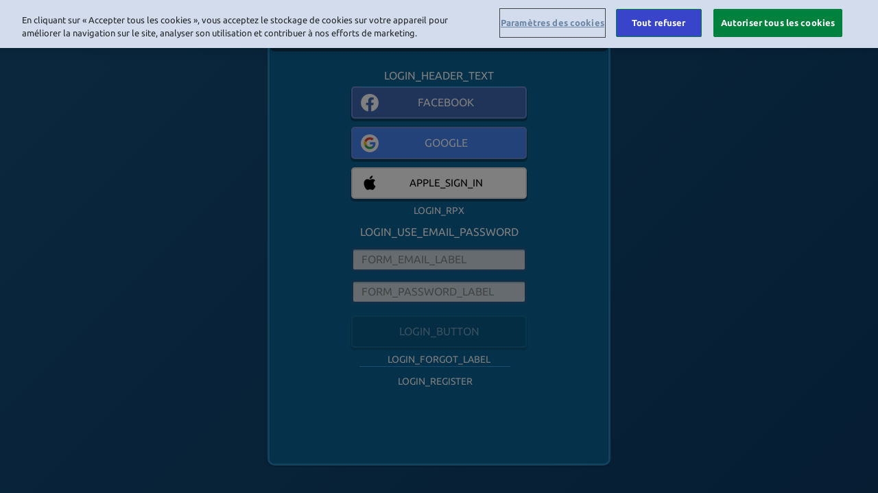

--- FILE ---
content_type: text/html; charset=utf-8
request_url: https://www.habbo.fr/hotel?room=r-hhfr-82723b43f49d6c9a2a7e4c75bbed4123
body_size: 1747
content:
<!DOCTYPE html><html ng-app="app" lang="fr"><head><script type="text/javascript" src="https://cookie-cdn.cookiepro.com/consent/d5683464-b041-41bb-b2bb-8b5e7877728c/OtAutoBlock.js"></script><script type="text/javascript" src="https://cookie-cdn.cookiepro.com/scripttemplates/otSDKStub.js" charset="UTF-8" data-domain-script="d5683464-b041-41bb-b2bb-8b5e7877728c" data-document-language="true"></script><script type="text/javascript">function OptanonWrapper(){}</script><script type="text/javascript" src="https://accounts.google.com/gsi/client" async defer="defer"></script><meta charset="utf-8"><meta http-equiv="X-UA-Compatible" content="IE=edge"><meta name="robots" content="NOODP"><title>Habbo</title><meta name="description" content="Habbo est l&apos;un des univers virtuels les plus populaires de la plan&#xE8;te ! Rencontre de nouvelles personnes et fais-toi de nouveaux amis, et avec de nombreux groupes de jeu de r&#xF4;le cr&#xE9;&#xE9;s par les utilisateurs tels que des h&#xF4;pitaux, commissariats de police et agences de renseignement, il y en a vraiment pour tous les go&#xFB;ts."><meta property="og:type" content="website"><meta property="og:site_name" content="Habbo"><meta property="og:title" content="Habbo"><meta property="og:description" content="Habbo est l&apos;un des univers virtuels les plus populaires de la plan&#xE8;te ! Rencontre de nouvelles personnes et fais-toi de nouveaux amis, et avec de nombreux groupes de jeu de r&#xF4;le cr&#xE9;&#xE9;s par les utilisateurs tels que des h&#xF4;pitaux, commissariats de police et agences de renseignement, il y en a vraiment pour tous les go&#xFB;ts."><meta property="og:url" content="https://www.habbo.fr" habbo-head-url="content"><meta property="og:image" content="https://images.habbo.com/habbo-web/america/fr/assets/images/app_summary_image-1200x628.3bc8bbb2.png"><meta property="og:image:height" content="628"><meta property="og:image:width" content="1200"><meta name="twitter:card" content="summary_large_image"><meta name="twitter:title" content="Habbo"><meta name="twitter:description" content="Habbo est l&apos;un des univers virtuels les plus populaires de la plan&#xE8;te ! Rencontre de nouvelles personnes et fais-toi de nouveaux amis, et avec de nombreux groupes de jeu de r&#xF4;le cr&#xE9;&#xE9;s par les utilisateurs tels que des h&#xF4;pitaux, commissariats de police et agences de renseignement, il y en a vraiment pour tous les go&#xFB;ts."><meta name="twitter:image" content="https://images.habbo.com/habbo-web/america/fr/assets/images/app_summary_image-1200x628.3bc8bbb2.png"><meta name="twitter:site" content="@HabboFR"><meta itemprop="name" content="Habbo"><meta itemprop="description" content="Habbo est l&apos;un des univers virtuels les plus populaires de la plan&#xE8;te ! Rencontre de nouvelles personnes et fais-toi de nouveaux amis, et avec de nombreux groupes de jeu de r&#xF4;le cr&#xE9;&#xE9;s par les utilisateurs tels que des h&#xF4;pitaux, commissariats de police et agences de renseignement, il y en a vraiment pour tous les go&#xFB;ts."><meta itemprop="image" content="https://images.habbo.com/habbo-web/america/fr/assets/images/app_summary_image-1200x628.3bc8bbb2.png"><meta name="apple-itunes-app" content="app-id=1638285230"><meta property="fb:app_id" content="1417574575138432"><meta name="fragment" content="!"><meta name="revision" content><meta name="viewport" content="width=device-width,initial-scale=1,minimum-scale=1,maximum-scale=1,user-scalable=no"><meta name="prerender-status-code" prerender-status-code><meta name="prerender-header" prerender-header><link rel="canonical" href="https://www.habbo.fr" habbo-head-url="href"><link rel="shortcut icon" href="https://images.habbo.com/habbo-web/america/fr/assets/images/favicon.08c747be.ico"><link rel="icon" sizes="196x196" href="https://images.habbo.com/habbo-web/america/fr/assets/images/app_icon-196x196.69c3a476.png"><link rel="apple-touch-icon" href="https://images.habbo.com/habbo-web/america/fr/assets/images/app_icon-60x60-precomposed.8eb8d97b.png"><link rel="apple-touch-icon" sizes="76x76" href="https://images.habbo.com/habbo-web/america/fr/assets/images/app_icon-76x76-precomposed.fd9f1da2.png"><link rel="apple-touch-icon" sizes="120x120" href="https://images.habbo.com/habbo-web/america/fr/assets/images/app_icon-120x120-precomposed.7c7eebce.png"><link rel="apple-touch-icon" sizes="152x152" href="https://images.habbo.com/habbo-web/america/fr/assets/images/app_icon-152x152-precomposed.dc64c50c.png"><link rel="alternate" type="application/rss+xml" href="https://www.habbo.fr/rss.xml" title="Habbo News"><link rel="prefetch" href="https://images.habbo.com/habbo-web-l10n/fr.json"><link rel="prefetch" href="https://images.habbo.com/habbo-web/america/fr/assets/images/sprite.a51705e3.png"><link rel="prefetch" href="https://images.habbo.com/habbo-web/america/fr/assets/images/sprite@2x.7942f80a.png" media="(-webkit-min-device-pixel-ratio: 2), (min-resolution: 192dpi), (min-resolution: 2dppx)"><link rel="prefetch" href="https://images.habbo.com/habbo-web/america/fr/assets/images/backgrounds/hotel.5e0e63d8.png"><link rel="stylesheet" href="https://images.habbo.com/habbo-web/america/fr/app.5423f830.css"><script>window.prerenderReady=!1</script><meta http-equiv="x-dns-prefetch-control" content="off"><script>window.session=null;window.geoLocation={"country":"us","continent":"na"};window.partnerCodeInfo=null;window.systemData={"open":true};</script></head><body habbo-client-disable-scrollbars ng-cloak><div class="content" ui-view></div><habbo-footer></habbo-footer><div habbo-require-session><habbo-client></habbo-client></div><script src="https://images.habbo.com/habbo-web/america/fr/vendor.69a57c1f.js" defer="defer"></script><script src="https://images.habbo.com/habbo-web/america/fr/scripts.f7e5d680.js" defer="defer"></script><script>window.ga=function(){}</script><script type="text/javascript" src="https://appleid.cdn-apple.com/appleauth/static/jsapi/appleid/1/fr_FR/appleid.auth.js" defer="defer"></script></body></html>

--- FILE ---
content_type: text/css
request_url: https://images.habbo.com/habbo-web/america/fr/app.5423f830.css
body_size: 28381
content:
@charset "UTF-8";#janrainModal,#janrainModal *,hr{box-sizing:content-box}dd,dl,dt,legend,ol,td,th,ul{padding:0}iframe,img,legend{border:0}.wrapper::after,section::after{clear:both}[ng-click],button,label{cursor:pointer}.form__message,.form__popover--error{filter:drop-shadow(0 4px 0 rgba(0, 0, 0, .3))}.modal,body{min-width:320px}.news-article hr,.static-content hr{border-image:url('data:image/svg+xml,<svg xmlns="http://www.w3.org/2000/svg" viewBox="0 0 2 1"><circle fill="hsla(0, 0%, 0%, 0.3)" cx="1" cy="0.3" r="0.3"/></svg>') 0 0 100% repeat}button,fieldset,input,select{outline:0}html{font-family:sans-serif;-ms-text-size-adjust:100%;-webkit-text-size-adjust:100%;height:100%}article,aside,details,figcaption,figure,footer,header,hgroup,main,menu,nav,section,summary{display:block}audio,canvas,progress,video{display:inline-block;vertical-align:baseline}audio:not([controls]){display:none;height:0}[hidden],template{display:none}a{background-color:transparent}abbr[title]{border-bottom:1px dotted}b,optgroup,strong{font-weight:700}dfn{font-style:italic}mark{background:#ff0;color:#000}sub,sup{font-size:75%;line-height:0;position:relative;vertical-align:baseline}sup{top:-.5em}sub{bottom:-.25em}img{-ms-interpolation-mode:bicubic;image-rendering:pixelated}.card__image--tall,.card__image--wide{-ms-interpolation-mode:bicubic;image-rendering:auto}svg:not(:root){overflow:hidden}hr{height:0}pre,textarea{overflow:auto}code,kbd,pre,samp{font-family:monospace,monospace;font-size:1em}button,input,optgroup,select,textarea{color:inherit;font:inherit;margin:0}button{overflow:visible}.aside--box,.content,.modal-open{overflow:hidden}button,select{text-transform:none}button,html input[type=button],input[type=reset],input[type=submit]{-webkit-appearance:button;cursor:pointer}button[disabled],html input[disabled]{cursor:default}button::-moz-focus-inner,input::-moz-focus-inner{border:0;padding:0}input{line-height:normal}input[type=checkbox],input[type=radio]{box-sizing:border-box;padding:0}input[type=number]::-webkit-inner-spin-button,input[type=number]::-webkit-outer-spin-button{height:auto}input[type=search]{-webkit-appearance:textfield;box-sizing:content-box}input[type=search]::-webkit-search-cancel-button,input[type=search]::-webkit-search-decoration{-webkit-appearance:none}fieldset{padding:.35em .625em .75em}table{border-collapse:collapse;border-spacing:0}.animated{animation-duration:1s;animation-fill-mode:both}.animated.infinite{animation-iteration-count:infinite}.animated.hinge{animation-duration:2s}.animated.bounceIn,.animated.bounceOut,.animated.flipOutX,.animated.flipOutY{animation-duration:.75s}@keyframes shake{100%,from{transform:translate3d(0,0,0)}10%,30%,50%,70%,90%{transform:translate3d(-10px,0,0)}20%,40%,60%,80%{transform:translate3d(10px,0,0)}}.shake{animation-name:shake}.ng-cloak,.ng-hide:not(.ng-hide-animate),.x-ng-cloak,[data-ng-cloak],[ng-cloak],[ng\:cloak],[x-ng-cloak]{display:none!important}iframe,ng\:form{display:block}.ng-animate-shim{visibility:hidden}.ng-anchor{position:absolute}.animated.shake{animation-duration:.5s}*{box-sizing:border-box;-moz-osx-font-smoothing:grayscale;-webkit-font-smoothing:antialiased}body{margin:0;background-color:#0c3a65;color:#7ecaee;display:-ms-flexbox;display:flex;-ms-flex-direction:column;flex-direction:column;font-family:Ubuntu,"Trebuchet MS","Lucida Grande","Lucida Sans Unicode","Lucida Sans",Tahoma,sans-serif;font-size:16px;font-variant-ligatures:common-ligatures;line-height:1.4;min-height:100vh}dd,dl,dt,ol,ul{list-style-type:none;margin:0}section{zoom:1}section::after,section::before{content:'';display:table}figure{margin:0}.content{background:linear-gradient(135deg,#15507c,#0c3a65) no-repeat fixed;-ms-flex:1 0 auto;flex:1 0 auto;width:100%}.wrapper{zoom:1;margin:0 auto;max-width:1200px;padding:0 12px}.aside,.wrapper--content{margin-bottom:24px;margin-top:24px}.wrapper::after,.wrapper::before{content:'';display:table}.main{float:none;width:100%}@media (min-width:959px){.main{float:left;width:70%;padding-right:24px}}.main--fixed{float:none;width:100%}@media (min-width:959px){.main--fixed{float:left;width:calc(100% - 304px)}}.aside{float:none;width:100%}.aside:empty,.aside:last-child{margin-bottom:0}@media (min-width:959px){.aside{clear:right;float:right;width:30%;margin-top:0}}.aside--box{border-radius:3px;padding:24px 12px;background-color:#0b6395}.aside--box h1:first-child,.aside--box h2:first-child,.aside--box h3:first-child,.aside--box h4:first-child,.aside--box h5:first-child,.aside--box h6:first-child{text-shadow:0 1px #000;background-color:#0e3955;margin:-24px -12px 12px;padding:6px 12px}@media (min-width:532px){.aside--box h1:first-child,.aside--box h2:first-child,.aside--box h3:first-child,.aside--box h4:first-child,.aside--box h5:first-child,.aside--box h6:first-child{margin-left:-24px;margin-right:-24px;padding-left:24px;padding-right:24px}.aside--box{padding-left:24px;padding-right:24px}}.aside--fixed{float:none;width:100%}@media (min-width:959px){.aside--fixed{clear:right;float:right;width:304px}.aside--push-down{margin-top:65px}}.form__footer::after,.modal-content::after,.modal__title::after,.news-header--column:nth-child(even){clear:both}.static-content hr{border-width:0 0 8px;clear:both;margin:1.35em auto;max-width:100%}.static-content ol{list-style-type:decimal;margin:12px 0;padding-left:26px}.static-content ul{list-style-type:disc;margin:12px 0;padding-left:26px}.static-content iframe{margin:24px 0;max-width:100%}.static-content img{vertical-align:middle}.static-content .remove-link:active,.static-content .remove-link:hover{border-bottom-style:solid;border-bottom-width:0}.static-content .align-center,.static-content .align-left,.static-content .align-right{display:block;margin:12px auto}@media (min-width:532px){.static-content .align-left{float:left;margin:12px 24px 12px 0}.static-content .align-right{display:inline-block;float:right;margin:12px 0 12px 24px}}fieldset,form{margin:0}fieldset{border:0}button,label{display:inline-block}button:disabled,input:disabled,select:disabled{cursor:not-allowed}button::-moz-focus-inner,input::-moz-focus-inner,select::-moz-focus-inner{border:0;padding:0}input,select{display:block}.form>*+>*{margin:24px 0}.form--left{float:none;width:100%}@media (min-width:532px){.form--left{float:none;width:66%}}@media (min-width:767px){.form--left{float:none;width:50%}.form__field:first-of-type .form__popover--error{z-index:3}.form__field:nth-of-type(2) .form__popover--error{z-index:2}.form__field:nth-of-type(3) .form__popover--error{z-index:1}}@media (min-width:959px){.form--left{float:none;width:33%}.main .form--left{float:none;width:50%}}.form__message{margin:12px 0;border-radius:3px;color:#fff;padding:12px}.form__message.ng-enter,.form__message.ng-leave{transition:opacity .15s ease-out}.form__message.ng-enter,.form__message.ng-leave.ng-leave-active{opacity:0}.form__message.ng-enter.ng-enter-active,.form__message.ng-leave{opacity:1}.form__submit--inline:disabled,.form__submit:disabled{opacity:.4}.form__message>*{margin:12px 0 0}.form__message>:first-child{margin-top:0}.form__message>:not(.form__field){padding-left:3px;padding-right:3px}.form__message--error{background-color:#b00049}.form__message--success{background-color:#00b14e}.form__fieldset{margin:12px 0;padding:0 12px}.form__fieldset>*{margin:12px 0 0}.form__fieldset>:first-child{margin-top:0}.form__fieldset>:not(.form__field){padding-left:3px;padding-right:3px}.modal .form__fieldset{padding-left:0;padding-right:0}.form__fieldset--inline{margin:0;padding:0}.form__fieldset--box{background-color:#103960;border-radius:3px;padding:12px}.form__fieldset--box+.form__fieldset--box{margin-top:-23px}.modal .form__fieldset--box{padding-left:12px;padding-right:12px}.form__fieldset--box-bottom{border-top-left-radius:0;border-top-right-radius:0}.form__fieldset--box-top{border-bottom-left-radius:0;border-bottom-right-radius:0}.form__field{position:relative}.form__label{color:#fff}.form__label--inline{margin-right:12px}.form__label--checkbox,.form__label--radiobutton{color:#7ecaee;display:block;padding-left:27px;padding-right:3px;position:relative}.form__input,.form__select{box-shadow:inset 0 2px 0 0 #9ebecc;line-height:1.2;padding:5px 12px;width:100%;font-size:16px}.form__input{background-color:#ccd8df;border:3px solid #275d8e;border-radius:5px;color:#444}.form__input:-ms-input-placeholder{color:#888}.form__input::placeholder{color:#888}.form__input:focus{background-color:#fff;border-color:#0074a6}.form__input.ng-invalid:not(.ng-pristine),.ng-submitted .form__input.ng-invalid{border-color:#903352}.form__input.ng-invalid:not(.ng-pristine):focus,.ng-submitted .form__input.ng-invalid:focus{border-color:#ae1a50}.form__checkbox,.form__radiobutton{height:1.4em;left:3px;position:absolute;top:0}.form__select{background-color:#ccd8df;border:3px solid #275d8e;border-radius:5px;color:#444;height:35.2px}.form__select:-ms-input-placeholder{color:#888}.form__select::placeholder{color:#888}.form__select:focus{background-color:#fff;border-color:#0074a6}.form__select.ng-invalid:not(.ng-pristine),.ng-submitted .form__select.ng-invalid{border-color:#903352}.form__select.ng-invalid:not(.ng-pristine):focus,.ng-submitted .form__select.ng-invalid:focus{border-color:#ae1a50}.form__input--inline,.form__select--inline{display:inline-block;width:auto}.form__helper{margin:12px 0 0;padding-left:3px;padding-right:3px;display:block}.form__popover{color:#fff;margin-top:12px;padding:12px;position:relative}@media (min-width:767px){.form__popover{bottom:auto;left:100%;margin-left:24px;margin-top:0;position:absolute;top:-6px;width:calc(100% + 12px)}.form__popover--inline,.modal .form__popover{left:0;margin-left:0;margin-top:12px;position:relative;top:0;width:auto}}.form__popover--error{background-color:#b00049;border-radius:3px}.form__popover--error::before{border-bottom:8px solid #b00049;border-left:8px solid transparent;border-right:8px solid transparent;content:'';display:block;left:12px;position:absolute;top:-8px}@media (min-width:767px){.form__popover--error::before{display:none}.form__popover--error::after{border-bottom:8px solid transparent;border-left:0;border-right:8px solid #b00049;border-top:8px solid transparent;content:'';display:block;left:-8px;position:absolute;top:15px}.form__popover--error.form__popover--inline::before,.modal .form__popover--error::before{display:block}.form__popover--error.form__popover--inline::after,.modal .form__popover--error::after{display:none}}.form__submit--inline:active,.form__submit--inline:hover,.form__submit:active,.form__submit:hover{border-bottom-style:solid;border-bottom-width:2px}.form__footer{zoom:1;margin-top:24px;position:relative}.form__footer::after,.form__footer::before{content:'';display:table}.form__cancel{display:block;line-height:1;margin-left:12px;margin-top:-.5em;position:absolute;top:50%}.form__submit,.form__submit--inline{line-height:1.2;color:#fff;border-radius:5px;border-width:2px;margin-bottom:12px;text-transform:uppercase;display:inline-block;text-align:center;border-style:solid}.modal,.modal-backdrop{right:0;top:0;left:0;bottom:0;outline:0}.form__submit{box-shadow:0 3px 0 1px rgba(0,0,0,.3);background-color:#0f7dbc;border-color:#2a9cde;font-size:16px;padding:12px 24px;float:right}.form__submit:hover{background-color:#2a9cde;border-color:#53bdf9}.form__submit:active,.form__submit:disabled{background-color:#084d74;border-color:#1e7b9e}.form__submit:active{box-shadow:0 1px 0 1px rgba(0,0,0,.3);transform:translate(0,2px)}.form__submit--inline{box-shadow:0 3px 0 1px rgba(0,0,0,.3);background-color:#00813e;border-color:#8eda55;font-size:12px;padding:6px 12px;height:31px;margin-left:12px}.form__submit--inline:hover{background-color:#00ab54;border-color:#b9f373}.form__submit--inline:active,.form__submit--inline:disabled{background-color:#006743;border-color:#5abb37}.form__submit--inline:active{box-shadow:0 1px 0 1px rgba(0,0,0,.3);transform:translate(0,2px)}.icon{display:inline-block;font-style:normal}.icon--arrow-next{background-image:url(https://images.habbo.com/habbo-web/america/fr/assets/images/sprite.a51705e3.png);background-position:-468px -387px;width:21px;height:38px}@media (min-resolution:192dpi),(min-resolution:2dppx){.icon--arrow-next{background-image:url(https://images.habbo.com/habbo-web/america/fr/assets/images/sprite@2x.7942f80a.png);background-position:-117px -429px;background-size:544px 521px}}.icon--arrow-prev{background-image:url(https://images.habbo.com/habbo-web/america/fr/assets/images/sprite.a51705e3.png);background-position:-369px -200px;width:21px;height:38px}@media (min-resolution:192dpi),(min-resolution:2dppx){.icon--arrow-prev{background-image:url(https://images.habbo.com/habbo-web/america/fr/assets/images/sprite@2x.7942f80a.png);background-position:-465px -289px;background-size:544px 521px}}.icon--close{background-image:url(https://images.habbo.com/habbo-web/america/fr/assets/images/sprite.a51705e3.png);background-position:-262px -487px;width:20px;height:20px}@media (min-resolution:192dpi),(min-resolution:2dppx){.icon--close{background-image:url(https://images.habbo.com/habbo-web/america/fr/assets/images/sprite@2x.7942f80a.png);background-position:-139px -429px;background-size:544px 521px}}.icon--fullscreen{background-image:url(https://images.habbo.com/habbo-web/america/fr/assets/images/sprite.a51705e3.png);background-position:-501px -487px;width:15px;height:14px}@media (min-resolution:192dpi),(min-resolution:2dppx){.icon--fullscreen{background-image:url(https://images.habbo.com/habbo-web/america/fr/assets/images/sprite@2x.7942f80a.png);background-position:-226px -450px;background-size:544px 521px}}.icon--fullscreen-back{background-image:url(https://images.habbo.com/habbo-web/america/fr/assets/images/sprite.a51705e3.png);background-position:-484px -487px;width:15px;height:14px}@media (min-resolution:192dpi),(min-resolution:2dppx){.icon--fullscreen-back{background-image:url(https://images.habbo.com/habbo-web/america/fr/assets/images/sprite@2x.7942f80a.png);background-position:-210px -450px;background-size:544px 521px}}.icon--habbo{background-image:url(https://images.habbo.com/habbo-web/america/fr/assets/images/sprite.a51705e3.png);background-position:-466px -487px;width:16px;height:16px}@media (min-resolution:192dpi),(min-resolution:2dppx){.icon--habbo{background-image:url(https://images.habbo.com/habbo-web/america/fr/assets/images/sprite@2x.7942f80a.png);background-position:-193px -450px;background-size:544px 521px}}.icon--heart{background-image:url(https://images.habbo.com/habbo-web/america/fr/assets/images/sprite.a51705e3.png);background-position:-166px -107px;width:26px;height:24px}@media (min-resolution:192dpi),(min-resolution:2dppx){.icon--heart{background-image:url(https://images.habbo.com/habbo-web/america/fr/assets/images/sprite@2x.7942f80a.png);background-position:-396px -358px;background-size:544px 521px}}.icon--like{background-image:url(https://images.habbo.com/habbo-web/america/fr/assets/images/sprite.a51705e3.png);background-position:-354px -319px;width:22px;height:24px}@media (min-resolution:192dpi),(min-resolution:2dppx){.icon--like{background-image:url(https://images.habbo.com/habbo-web/america/fr/assets/images/sprite@2x.7942f80a.png);background-position:-423px -358px;background-size:544px 521px}}.icon--report{background-image:url(https://images.habbo.com/habbo-web/america/fr/assets/images/sprite.a51705e3.png);background-position:-51px -487px;width:21px;height:24px}.icon--facebook,.icon--instagram,.icon--rss,.icon--twitter,.icon--youtube{width:30px;height:30px}@media (min-resolution:192dpi),(min-resolution:2dppx){.icon--report{background-image:url(https://images.habbo.com/habbo-web/america/fr/assets/images/sprite@2x.7942f80a.png);background-position:-352px -235px;background-size:544px 521px}}.icon--facebook{background-image:url(https://images.habbo.com/habbo-web/america/fr/assets/images/sprite.a51705e3.png);background-position:-146px -133px}@media (min-resolution:192dpi),(min-resolution:2dppx){.icon--facebook{background-image:url(https://images.habbo.com/habbo-web/america/fr/assets/images/sprite@2x.7942f80a.png);background-position:-111px -131px;background-size:544px 521px}}.icon--twitter{background-image:url(https://images.habbo.com/habbo-web/america/fr/assets/images/sprite.a51705e3.png);background-position:-166px -75px}@media (min-resolution:192dpi),(min-resolution:2dppx){.icon--twitter{background-image:url(https://images.habbo.com/habbo-web/america/fr/assets/images/sprite@2x.7942f80a.png);background-position:-297px -383px;background-size:544px 521px}}.icon--youtube{background-image:url(https://images.habbo.com/habbo-web/america/fr/assets/images/sprite.a51705e3.png);background-position:-354px -287px}@media (min-resolution:192dpi),(min-resolution:2dppx){.icon--youtube{background-image:url(https://images.habbo.com/habbo-web/america/fr/assets/images/sprite@2x.7942f80a.png);background-position:-142px -131px;background-size:544px 521px}}.icon--rss{background-image:url(https://images.habbo.com/habbo-web/america/fr/assets/images/sprite.a51705e3.png);background-position:-332px -345px}@media (min-resolution:192dpi),(min-resolution:2dppx){.icon--rss{background-image:url(https://images.habbo.com/habbo-web/america/fr/assets/images/sprite@2x.7942f80a.png);background-position:-266px -383px;background-size:544px 521px}}.icon--instagram{background-image:url(https://images.habbo.com/habbo-web/america/fr/assets/images/sprite.a51705e3.png);background-position:-300px -345px}@media (min-resolution:192dpi),(min-resolution:2dppx){.icon--instagram{background-image:url(https://images.habbo.com/habbo-web/america/fr/assets/images/sprite@2x.7942f80a.png);background-position:-164px -74px;background-size:544px 521px}}.modal{display:none;overflow:auto;-webkit-overflow-scrolling:touch;position:fixed;z-index:1050}.modal-dialog{cursor:auto;height:100%;position:relative;width:100%}@media (min-width:767px){.modal-dialog{height:auto;margin:30px auto;max-width:500px}.modal-dialog.modal-sm{max-width:400px}.modal-dialog.modal-lg,.modal-dialog.modal-no-margin{max-width:600px}}.modal-content{zoom:1;box-shadow:0 1px 2px rgba(0,0,0,.3);background-color:#0b6395;border:3px solid #2685bc;border-radius:10px;margin:0 auto;min-height:100%;outline:0;overflow:hidden;position:relative}.modal-content::after,.modal-content::before{content:'';display:table}.fade .modal-content{transition:opacity .15s ease-out,transform .15s ease-out;opacity:0;transform:scale(.9)}.fade.in .modal-content{opacity:1;transform:scale(1)}.modal-backdrop{background-color:#0c3a65;opacity:.9;-webkit-overflow-scrolling:none;position:fixed;z-index:1040}.accordion-item-content,.avatar__title,.card__link,.footer__content,.header__top .header__login-form.ng-hide-animate{overflow:hidden}.modal-backdrop.fade{opacity:0}.modal-backdrop.in{opacity:.9}.modal__close{background:url(https://images.habbo.com/habbo-web/america/fr/assets/images/sprite.a51705e3.png) -262px -487px;border:0;padding:0;width:20px;height:20px;display:inline-block;position:absolute;right:12px;top:11px}@media (min-resolution:192dpi),(min-resolution:2dppx){.modal__close{background-image:url(https://images.habbo.com/habbo-web/america/fr/assets/images/sprite@2x.7942f80a.png);background-position:-139px -429px;background-size:544px 521px}}.modal__title{zoom:1;text-shadow:0 1px #000;background-color:#0e3955;border-radius:8px;line-height:42px;margin:0;text-align:center;text-transform:initial}.card__meta,h1,h2,h3,h4,h5,h6{text-shadow:0 1px rgba(0,0,0,.3)}h1,h2,h3,h4,h5{text-transform:uppercase}.modal__title::after,.modal__title::before{content:'';display:table}.modal__content{margin:24px auto 110px;max-width:280px;padding:0 12px;width:100%}.modal-no-margin .modal__content{margin:0;max-width:600px}.modal-sm .modal__content{margin-bottom:60px}.modal-lg .modal__content{margin-bottom:110px;max-width:380px}.news-header{margin:24px 0;min-height:100px;padding-left:112px;position:relative}.news-header--column{float:none;width:100%;margin-top:0}@media (min-width:767px){.news-header--column{float:left;width:calc(50% - 12px)}.news-header--column:nth-child(even){margin-right:24px}.news-header--column:nth-child(n+2):nth-child(-n+3){margin-top:0}.news-header--column:first-child,.news-header--single{color:#fff;height:300px}}@media (min-width:959px){.news-header{min-height:120px;padding-left:132px}.news-header--column{float:none;width:100%}.news-header--column:nth-child(even){margin-right:0}.news-header--column:nth-child(n+2):nth-child(-n+3){margin-top:24px}}@media (min-width:1199px){.news-header--column{float:left;width:calc(50% - 12px)}.news-header--column:nth-child(even){margin-right:24px}.news-header--column:nth-child(n+2):nth-child(-n+3){margin-top:0}}.news-header--column:first-child,.news-header--single{float:none;margin:0;padding:0;width:100%}.news-header--column:first-child{margin-bottom:24px}.news-header--single{margin-bottom:12px}.news-header__link{display:block}.news-header--column:first-child .news-header__image--thumbnail,.news-header--column:not(:first-child) .news-header__image--featured{display:none}.news-header__link:active,.news-header__link:hover{border-bottom-style:solid;border-bottom-width:0}@media (min-width:767px){.news-header--single{margin-bottom:12px}.news-header--column:first-child .news-header__banner,.news-header--single .news-header__banner{height:300px;margin:0;max-width:759px;overflow:hidden;position:absolute;width:100%}}.news-header--column:first-child .news-header__banner,.news-header--single .news-header__banner{box-shadow:3px 3px rgba(0,0,0,.3);margin-bottom:12px}@media (min-width:767px){.news-header--column:first-child .news-header__wrapper,.news-header--single .news-header__wrapper{margin:0;max-width:330px;padding:12px 12px 0;position:relative}}.news-header__viewport{box-shadow:3px 3px rgba(0,0,0,.3);height:100px;left:0;overflow:hidden;position:absolute;top:0;width:100px}@media (min-width:959px){.news-header__viewport{height:120px;width:120px}}.news-header--column:first-child .news-header__viewport,.news-header--single .news-header__viewport{box-shadow:none;height:200px;position:relative;width:100%}@media (min-width:767px){.news-header--column:first-child .news-header__viewport,.news-header--single .news-header__viewport{height:300px;position:absolute}}.news-header__image{position:absolute}.news-header__image--thumbnail{height:120px;right:-10px;top:-10px}@media (min-width:959px){.news-header__image--thumbnail{right:0;top:0}}.news-header__image--featured{right:0;top:-50px}.news-header__title{font-size:24px;margin:0}a[href*='/hotel'] .news-header__title::after{background-image:url(https://images.habbo.com/habbo-web/america/fr/assets/images/sprite.a51705e3.png);background-position:-499px -447px;width:49px;height:26px;content:'';display:inline-block;margin-left:6px;vertical-align:top}@media (min-resolution:192dpi),(min-resolution:2dppx){a[href*='/hotel'] .news-header__title::after{background-image:url(https://images.habbo.com/habbo-web/america/fr/assets/images/sprite@2x.7942f80a.png);background-position:-495px -437px;background-size:544px 521px}}.news-header--column:first-child .news-header__title,.news-header--single .news-header__title{font-size:36px}@media (min-width:767px){.news-header__image--featured{position:static}.news-header--column:first-child .news-header__title,.news-header--single .news-header__title{line-height:1}}blockquote,p,small{line-height:1.4}.news-header--column:first-child .news-header__title::after,.news-header--single .news-header__title::after{vertical-align:initial}.news-header__info{font-size:14px;line-height:1.4;color:#999;font-style:italic}.news-header--column:first-child .news-header__info{pointer-events:none}.news-header__date{display:inline}.news-header__date:not(:last-child)::after{content:' | ';font-style:normal}.news-header__categories{display:inline;font-size:0}.news-header__category{display:inline;pointer-events:auto}.news-header__category:not(:last-child)::after{font-size:14px;content:', '}.card::after,.card::before,.card__creator::before,.columns::after,.columns::before{content:''}.news-header__category__link,.news-header__summary{font-size:14px}.news-header--column:first-child .news-header__summary{pointer-events:none}.news-header--single .news-header__summary{font-size:16px;font-weight:700;margin:.75em 0}@media (min-width:767px){.news-header--single .news-header__summary{font-size:14px;font-weight:400;margin:0}}@media (min-width:640px){.ot-pc-header{padding-left:40px!important;width:calc(100% - 50px)!important}.ot-grp-desc{padding-right:40px!important}}.ot-pc-logo{background-image:url(https://images.habbo.com/habbo-web/america/fr/assets/images/sprite@2x.7942f80a.png)!important;background-position:0 0!important;background-size:350px 350px!important;height:50px!important;width:125px!important}.ot-pc-logo img{display:none}#ot-pc-title{font-size:small!important}@media (min-width:532px){#ot-pc-title{margin-left:13px!important;font-size:1.37em!important}}.ot-close-cntr{right:0!important}.ot-pc-footer-logo{display:none!important}@media (min-width:640px){.ot-close-cntr{right:40px!important}.ot-title-cntr{padding-left:60px!important}.ot-grp-hdr1{width:calc(100% - 50px)!important}#accept-recommended-btn-handler,.onetrust-close-btn-handler{margin:40px!important}}#onetrust-reject-all-handler{background-color:#3844c9!important}.ot-tgl input:checked+.ot-switch .ot-switch-nob{background-color:#2196f3!important}blockquote:first-child,h1:first-child,h2:first-child,h3:first-child,h4:first-child,h5:first-child,h6:first-child,p:first-child{margin-top:0}blockquote:last-child,p:last-child{margin-bottom:0}a{color:#fff;cursor:pointer;outline:0;text-decoration:none}a:active,a:hover{outline:0;border-bottom-style:solid;border-bottom-width:1px}h1,h2,h3,h4,h5,h6{color:#fff;font-family:"Ubuntu Condensed","Trebuchet MS","Lucida Grande","Lucida Sans Unicode","Lucida Sans",Tahoma,sans-serif;font-weight:400;margin:.6em 0;line-height:1.2}h1{font-size:36px}h2{font-size:32px}h3{font-size:24px}h4{font-size:20px}h5,h6,p{font-size:16px}p{margin:.75em 0}blockquote{margin:.75em 12px;background-color:rgba(0,0,0,.5);border-radius:6px;padding:12px 24px}small{font-size:14px}@font-face{font-family:'Ubuntu Habbo';src:url(https://images.habbo.com/habbo-web/america/fr/assets/fonts/UbuntuHabbo.22a7d5e7.woff2) format("woff2"),url(https://images.habbo.com/habbo-web/america/fr/assets/fonts/UbuntuHabbo.9d8d523c.woff) format("woff");unicode-range:U+007C,U+2020,U+2022,U+00B6,U+00B1,U+00A5,U+00B5,U+00AA,U+00BA,U+00AC,U+0192,U+00BB,U+2014,U+2018,U+2021}@font-face{font-family:Ubuntu;font-style:normal;font-weight:400;src:local("Ubuntu Regular"),local("Ubuntu-Regular"),url(https://images.habbo.com/habbo-web/america/fr/assets/fonts/UbuntuRegular-cyrillic-ext.f4b0ec31.woff2) format("woff2");unicode-range:U+0460-052F,U+1C80-1C88,U+20B4,U+2DE0-2DFF,U+A640-A69F,U+FE2E-FE2F}@font-face{font-family:Ubuntu;font-style:normal;font-weight:400;src:local("Ubuntu Regular"),local("Ubuntu-Regular"),url(https://images.habbo.com/habbo-web/america/fr/assets/fonts/UbuntuRegular-cyrillic.1432c611.woff2) format("woff2");unicode-range:U+0400-045F,U+0490-0491,U+04B0-04B1,U+2116}@font-face{font-family:Ubuntu;font-style:normal;font-weight:400;src:local("Ubuntu Regular"),local("Ubuntu-Regular"),url(https://images.habbo.com/habbo-web/america/fr/assets/fonts/UbuntuRegular-greek-ext.42ba782d.woff2) format("woff2");unicode-range:U+1F00-1FFF}@font-face{font-family:Ubuntu;font-style:normal;font-weight:400;src:local("Ubuntu Regular"),local("Ubuntu-Regular"),url(https://images.habbo.com/habbo-web/america/fr/assets/fonts/UbuntuRegular-greek.3bf6b29b.woff2) format("woff2");unicode-range:U+0370-03FF}@font-face{font-family:Ubuntu;font-style:normal;font-weight:400;src:local("Ubuntu Regular"),local("Ubuntu-Regular"),url(https://images.habbo.com/habbo-web/america/fr/assets/fonts/UbuntuRegular-latin-ext.bd04ab67.woff2) format("woff2");unicode-range:U+0100-024F,U+0259,U+1E00-1EFF,U+2020,U+20A0-20AB,U+20AD-20CF,U+2113,U+2C60-2C7F,U+A720-A7FF}@font-face{font-family:Ubuntu;font-style:normal;font-weight:400;src:local("Ubuntu Regular"),local("Ubuntu-Regular"),url(https://images.habbo.com/habbo-web/america/fr/assets/fonts/UbuntuRegular-latin.dae8c8b9.woff2) format("woff2");unicode-range:U+0000-00FF,U+0131,U+0152-0153,U+02BB-02BC,U+02C6,U+02DA,U+02DC,U+2000-206F,U+2074,U+20AC,U+2122,U+2191,U+2193,U+2212,U+2215,U+FEFF,U+FFFD}@font-face{font-family:Ubuntu;font-style:normal;font-weight:700;src:local("Ubuntu Bold"),local("Ubuntu-Bold"),url(https://images.habbo.com/habbo-web/america/fr/assets/fonts/UbuntuBold-cyrillic-ext.41f66a99.woff2) format("woff2");unicode-range:U+0460-052F,U+1C80-1C88,U+20B4,U+2DE0-2DFF,U+A640-A69F,U+FE2E-FE2F}@font-face{font-family:Ubuntu;font-style:normal;font-weight:700;src:local("Ubuntu Bold"),local("Ubuntu-Bold"),url(https://images.habbo.com/habbo-web/america/fr/assets/fonts/UbuntuBold-cyrillic.9f9afe52.woff2) format("woff2");unicode-range:U+0400-045F,U+0490-0491,U+04B0-04B1,U+2116}@font-face{font-family:Ubuntu;font-style:normal;font-weight:700;src:local("Ubuntu Bold"),local("Ubuntu-Bold"),url(https://images.habbo.com/habbo-web/america/fr/assets/fonts/UbuntuBold-greek-ext.51a4546f.woff2) format("woff2");unicode-range:U+1F00-1FFF}@font-face{font-family:Ubuntu;font-style:normal;font-weight:700;src:local("Ubuntu Bold"),local("Ubuntu-Bold"),url(https://images.habbo.com/habbo-web/america/fr/assets/fonts/UbuntuBold-greek.8ba7699d.woff2) format("woff2");unicode-range:U+0370-03FF}@font-face{font-family:Ubuntu;font-style:normal;font-weight:700;src:local("Ubuntu Bold"),local("Ubuntu-Bold"),url(https://images.habbo.com/habbo-web/america/fr/assets/fonts/UbuntuBold-latin-ext.6f40d112.woff2) format("woff2");unicode-range:U+0100-024F,U+0259,U+1E00-1EFF,U+2020,U+20A0-20AB,U+20AD-20CF,U+2113,U+2C60-2C7F,U+A720-A7FF}@font-face{font-family:Ubuntu;font-style:normal;font-weight:700;src:local("Ubuntu Bold"),local("Ubuntu-Bold"),url(https://images.habbo.com/habbo-web/america/fr/assets/fonts/UbuntuBold-latin.d6b93445.woff2) format("woff2");unicode-range:U+0000-00FF,U+0131,U+0152-0153,U+02BB-02BC,U+02C6,U+02DA,U+02DC,U+2000-206F,U+2074,U+20AC,U+2122,U+2191,U+2193,U+2212,U+2215,U+FEFF,U+FFFD}@font-face{font-family:'Ubuntu Condensed';font-style:normal;font-weight:400;src:local("Ubuntu Condensed"),local("UbuntuCondensed-Regular"),url(https://images.habbo.com/habbo-web/america/fr/assets/fonts/UbuntuCondensed-cyrillic-ext.e133c5b0.woff2) format("woff2");unicode-range:U+0460-052F,U+1C80-1C88,U+20B4,U+2DE0-2DFF,U+A640-A69F,U+FE2E-FE2F}@font-face{font-family:'Ubuntu Condensed';font-style:normal;font-weight:400;src:local("Ubuntu Condensed"),local("UbuntuCondensed-Regular"),url(https://images.habbo.com/habbo-web/america/fr/assets/fonts/UbuntuCondensed-cyrillic.4d24960b.woff2) format("woff2");unicode-range:U+0400-045F,U+0490-0491,U+04B0-04B1,U+2116}@font-face{font-family:'Ubuntu Condensed';font-style:normal;font-weight:400;src:local("Ubuntu Condensed"),local("UbuntuCondensed-Regular"),url(https://images.habbo.com/habbo-web/america/fr/assets/fonts/UbuntuCondensed-greek-ext.53a2901a.woff2) format("woff2");unicode-range:U+1F00-1FFF}@font-face{font-family:'Ubuntu Condensed';font-style:normal;font-weight:400;src:local("Ubuntu Condensed"),local("UbuntuCondensed-Regular"),url(https://images.habbo.com/habbo-web/america/fr/assets/fonts/UbuntuCondensed-greek.0fd04451.woff2) format("woff2");unicode-range:U+0370-03FF}@font-face{font-family:'Ubuntu Condensed';font-style:normal;font-weight:400;src:local("Ubuntu Condensed"),local("UbuntuCondensed-Regular"),url(https://images.habbo.com/habbo-web/america/fr/assets/fonts/UbuntuCondensed-latin-ext.40756f0d.woff2) format("woff2");unicode-range:U+0100-024F,U+0259,U+1E00-1EFF,U+2020,U+20A0-20AB,U+20AD-20CF,U+2113,U+2C60-2C7F,U+A720-A7FF}@font-face{font-family:'Ubuntu Condensed';font-style:normal;font-weight:400;src:local("Ubuntu Condensed"),local("UbuntuCondensed-Regular"),url(https://images.habbo.com/habbo-web/america/fr/assets/fonts/UbuntuCondensed-latin.51eab248.woff2) format("woff2");unicode-range:U+0000-00FF,U+0131,U+0152-0153,U+02BB-02BC,U+02C6,U+02DA,U+02DC,U+2000-206F,U+2074,U+20AC,U+2122,U+2191,U+2193,U+2212,U+2215,U+FEFF,U+FFFD}habbo-accordion-grid,habbo-accordion-item-preview{display:block}habbo-accordion-item{display:block;float:left;width:100%}@media (min-width:767px){blockquote{margin-left:48px;margin-right:48px}habbo-accordion-grid{margin-right:-24px}habbo-accordion-item{width:50%}habbo-accordion-item:nth-child(odd){margin-left:-24px}habbo-accordion-item:nth-of-type(2n+3){clear:left}habbo-accordion-item:only-child{width:100%}habbo-accordion-item-preview{margin-left:24px}}.card::after,.columns::after,habbo-accordion-item-content::after{clear:both}habbo-accordion-item-content{zoom:1;display:block}habbo-accordion-item-content::after,habbo-accordion-item-content::before{content:'';display:table}@media (min-width:767px){habbo-accordion-item-content{width:200%}habbo-accordion-item:nth-child(even) habbo-accordion-item-content{margin-left:-100%}habbo-accordion-item:only-child habbo-accordion-item-content{width:100%}}.accordion-item-content.ng-animate{transition:height .15s ease-out,opacity .15s ease-out}.avatar{-ms-flex-align:center;align-items:center;display:-ms-flexbox;display:flex}.avatar .imager,.card,habbo-card{display:block}.avatar:active,.avatar:hover{border-bottom-style:solid;border-bottom-width:0}.avatar__title{display:block;text-overflow:ellipsis;white-space:nowrap}.avatar__title--big{font-size:24px}habbo-card{margin-bottom:12px;padding:0 6px}.card{zoom:1;box-shadow:0 1px 2px rgba(0,0,0,.3);background-color:#0b6395;border:3px solid #2685bc;margin:0 auto;max-width:282px}.card::after,.card::before{display:table}.card__content{height:276px;position:relative}.card__link{display:block;height:100%;margin:0 auto}.card__link:active,.card__link:hover{border-bottom-style:solid;border-bottom-width:0}.card__image{float:left;position:relative;right:50%}.card__image__aligner{float:left;left:50%;margin:0 auto;position:relative}.card__image--photo{transform:translateY(-22px)}.card__image--selfie{transform:translateY(-32px)}.card__image--tall{transform:translateY(calc(-50% + 138px));width:100%}.card__image--wide{margin-top:138px;max-height:276px;transform:translateY(-50%)}.hotel-closed::before,.imager,habbo-empty-results::after{-ms-interpolation-mode:bicubic;image-rendering:pixelated}.card__title{clear:both;margin:0 0 6px}.card__meta{font-size:14px;background-color:rgba(0,0,0,.5);bottom:0;color:#fff;left:0;padding:6px;position:absolute;width:100%}.card__date{line-height:24px}.card__like{bottom:6px;position:absolute;right:6px}.card__creator{display:block;position:relative;background:#0d73ad;border-top:1px solid #2685bc;padding:6px 12px}.card__creator::before{box-shadow:0 1px 0 2px rgba(0,0,0,.3);background-color:#02353c;border:2px solid #267b91;border-radius:50%;height:46px;left:12px;position:absolute;top:12px;width:46px}.footer__media__link:active,.footer__media__link:hover,.footer__sulake:active,.footer__sulake:hover{border-bottom-style:solid;border-bottom-width:0}.card__creator img,.footer__content{position:relative}.card__creator .avatar__image{margin-right:12px}habbo-columns-channel,habbo-columns-profile{display:block;margin-bottom:-12px}.columns{zoom:1}.columns::after,.columns::before{display:table}.columns__column{float:none;width:100%}@media (min-width:532px){.columns__column{float:left;width:50%}.columns__column:nth-child(2n+1){clear:left}.columns__column:not(:nth-child(2n+1)){clear:none}}@media (min-width:767px){.columns__column{float:left;width:33%}.columns__column:nth-child(3n+1){clear:left}.columns__column:not(:nth-child(3n+1)){clear:none}}@media (min-width:1199px){.columns__column{float:left;width:25%}.columns__column:nth-child(4n+1){clear:left}.columns__column:not(:nth-child(4n+1)){clear:none}}.discussions__item::after,.header__wrapper::after,.help-login-content::after,.news-article::after,.news-footer::after{clear:both}habbo-empty-results{-ms-flex-align:center;align-items:center;display:-ms-flexbox;display:flex;-ms-flex-pack:center;justify-content:center;min-height:89px}habbo-empty-results::after{content:url(https://images.habbo.com/habbo-web/america/fr/assets/images/teaser_frank_unsure.2745de39.png);display:block;padding-left:12px;width:64px}habbo-footer{background:#001726;display:block;padding:12px 0}.footer__sulake,.password-toggle-mask__icon{background-image:url(https://images.habbo.com/habbo-web/america/fr/assets/images/sprite.a51705e3.png)}.footer__media{padding:12px 0;text-align:center}.footer__media__label{margin:0}.footer__media__item{display:inline-block;padding:12px}.footer__content{text-align:center}.footer__nav{display:block}.footer__nav__item{font-size:14px;line-height:1.4;color:#a1b5c8;display:inline}.footer__nav__item::after{content:'\2044';display:inline-block;margin:0 12px}.footer__nav__item:last-child::after{display:none}.footer__nav__link{color:inherit;white-space:nowrap}.footer__copyright{font-size:12px;color:#425c73}.header__login__button,.hotel-button-native,.native-hotel-launch__group__button{font-size:16px;text-transform:uppercase}.footer__sulake{background-position:-399px -300px;width:87px;height:75px;display:block;margin:0 auto;text-indent:-9999px}@media (min-width:767px){.footer__media{float:left;padding-right:12px}.footer__media__item{padding:12px 6px}.footer__content{padding:12px 87px 0 12px;text-align:left}.footer__sulake{position:absolute;right:0;top:0}.captcha>*{float:right}}.captcha__wrapper{padding-left:0}.modal .captcha__wrapper{padding:0}.captcha__wrapper .form__field{min-height:78px}.modal .captcha>*{margin:-2.6px 0 0 -10px;transform:scale(.93333)}@media (min-width:767px){.form__popover--captcha{top:14px}}habbo-email-address[type=box] .form__fieldset{background-color:#103960;border-radius:3px;padding:12px}habbo-email-address[type=box] .form__fieldset+habbo-email-address[type=box] .form__fieldset{margin-top:-23px}.password-strength__label{margin-bottom:12px}.password-strength__field{background-color:#fff;border:3px solid #fff;border-radius:5px}.password-strength__indicator{border-radius:2px;height:4px;transition:background-color .25s ease-out,width .5s ease-out;width:0}.password-strength__indicator--fail{background-color:#b00049}.password-strength__indicator--poor{background-color:#ff4086}.password-strength__indicator--fair{background-color:#ffde00}.password-strength__indicator--ok{background-color:#0efd00}.password-strength__indicator--good{background-color:#56af37}[habbo-password-toggle-mask]{padding-right:35px}.password-toggle-mask__icon{background-position:-320px -270px;width:19px;height:11px;cursor:pointer;display:block;line-height:inherit;margin:0;position:absolute;right:12px;top:12.1px}@media (min-resolution:192dpi),(min-resolution:2dppx){.password-toggle-mask__icon{background-image:url(https://images.habbo.com/habbo-web/america/fr/assets/images/sprite@2x.7942f80a.png);background-position:-515px -464px;background-size:544px 521px}}.password-toggle-mask__icon.active{background-image:url(https://images.habbo.com/habbo-web/america/fr/assets/images/sprite.a51705e3.png);background-position:-299px -270px;width:19px;height:11px}@media (min-resolution:192dpi),(min-resolution:2dppx){.password-toggle-mask__icon.active{background-image:url(https://images.habbo.com/habbo-web/america/fr/assets/images/sprite@2x.7942f80a.png);background-position:-495px -464px;background-size:544px 521px}}habbo-search{display:block;margin:12px;position:relative}.search__clear,habbo-search::before{width:18px;position:absolute;top:.5em;display:block;content:''}habbo-search::before{background-image:url(https://images.habbo.com/habbo-web/america/fr/assets/images/sprite.a51705e3.png);background-position:-378px -319px;height:20px;left:12px;pointer-events:none}@media (min-resolution:192dpi),(min-resolution:2dppx){habbo-search::before{background-image:url(https://images.habbo.com/habbo-web/america/fr/assets/images/sprite@2x.7942f80a.png);background-position:-11px -476px;background-size:544px 521px}}.search__input{padding-left:34px;padding-right:34px}.search__clear{background:url(https://images.habbo.com/habbo-web/america/fr/assets/images/sprite.a51705e3.png) -318px -462px;border:0;padding:0;height:18px;right:12px}@media (min-resolution:192dpi),(min-resolution:2dppx){.search__clear{background-image:url(https://images.habbo.com/habbo-web/america/fr/assets/images/sprite@2x.7942f80a.png);background-position:-316px -429px;background-size:544px 521px}}habbo-header-small{background:#069;display:block}habbo-header-large{background:#069;display:-ms-flexbox;display:flex;-ms-flex-direction:column;flex-direction:column}habbo-header-large .sticky-header{background:#25b8ee;-ms-flex-order:2;order:2}@media (min-width:767px){habbo-header-large{display:block}habbo-header-large .sticky-header{background:rgba(0,0,0,.5);-ms-flex-order:1;order:1}habbo-header-large habbo-navigation{display:block}}habbo-header-large habbo-navigation{-ms-flex-order:3;order:3}habbo-register-banner{display:-ms-flexbox;display:flex;-ms-flex-pack:right;justify-content:right;margin:0 auto;max-width:1200px}.header__top{background-color:#00334c;position:relative;width:100%;z-index:500}.header__top__content{min-height:41px;padding:48px 0;text-align:center}@media (min-width:767px){habbo-register-banner{height:412px}.header__top{background-color:rgba(0,0,0,.5);height:100px}.header__top__content{display:-ms-flexbox;display:flex;-ms-flex-pack:end;justify-content:flex-end;max-height:122px;padding:6px 0}}.header__top .header__login-form,.register-banner__register .header__login-form{max-height:535px}.header__top__toggle{display:inline-block;text-align:center;background:0 0;border:0;padding:0;border-radius:3px;color:#fff;font-family:"Ubuntu Condensed","Trebuchet MS","Lucida Grande","Lucida Sans Unicode","Lucida Sans",Tahoma,sans-serif;line-height:17px;text-transform:uppercase}.header__top__toggle.ng-animate{transition:opacity .15s ease-out}.header__top__toggle.ng-hide{opacity:0}.hotel-button-native:disabled,.native-hotel-launch__group__button:disabled{opacity:.4}.header__top__toggle:active,.header__top__toggle:hover{border-bottom-style:solid;border-bottom-width:0;background-color:transparent}.header__top__toggle::before{background-image:url(https://images.habbo.com/habbo-web/america/fr/assets/images/sprite.a51705e3.png);background-position:-428px -487px;width:17px;height:17px;content:'';display:inline-block;margin-right:6px;vertical-align:middle}@media (min-resolution:192dpi),(min-resolution:2dppx){.header__top__toggle::before{background-image:url(https://images.habbo.com/habbo-web/america/fr/assets/images/sprite@2x.7942f80a.png);background-position:-157px -450px;background-size:544px 521px}}.header__top .header__login-form.ng-animate{transition:max-height .15s ease-out}.header__top .header__login-form.ng-hide{max-height:0}@media (min-width:767px){.header__top__toggle{display:none}.header__top .header__login-form.ng-hide{display:block!important;margin-top:0;max-height:none;overflow:visible}}.landing-menu-scrolllock,.user-menu__list.ng-hide-animate,.user-menu__name{overflow:hidden}.header__habbo__logo{background-image:url(https://images.habbo.com/habbo-web/america/fr/assets/images/sprite.a51705e3.png);background-position:-200px -434px;width:116px;height:46px;display:none}.header__habbo__logo:active,.header__habbo__logo:hover{border-bottom-style:solid;border-bottom-width:0}@media (min-resolution:192dpi),(min-resolution:2dppx){.header__habbo__logo{background-image:url(https://images.habbo.com/habbo-web/america/fr/assets/images/sprite@2x.7942f80a.png);background-position:0 -429px;background-size:544px 521px}}@media (min-width:767px){.header__habbo__logo{background-image:url(https://images.habbo.com/habbo-web/america/fr/assets/images/sprite.a51705e3.png);background-position:0 0;width:197px;height:73px;display:block;margin-bottom:-12px}}@media (min-width:767px) and (min-resolution:192dpi),(min-width:767px) and (min-resolution:2dppx){.header__habbo__logo{background-image:url(https://images.habbo.com/habbo-web/america/fr/assets/images/sprite@2x.7942f80a.png);background-position:0 0;background-size:544px 521px}}habbo-header-small .header__habbo__logo{display:block}.header__habbo__name{line-height:0;text-indent:-9999px}.header__wrapper{zoom:1;-ms-flex-align:center;align-items:center;display:-ms-flexbox;display:flex;height:70px;position:relative;z-index:200}.header__wrapper::after,.header__wrapper::before{content:'';display:table}.header__aside{margin-left:auto}.header__aside--user-menu{-ms-flex-item-align:start;align-self:flex-start;margin-right:-12px}.header__login__button{background:#02353c;box-shadow:0 1px 0 2px rgba(0,0,0,.3);border:2px solid #267b91;border-radius:3px;color:#fff;font-family:"Ubuntu Condensed","Trebuchet MS","Lucida Grande","Lucida Sans Unicode","Lucida Sans",Tahoma,sans-serif;padding:5px 12px}.header__login__button:active,.header__login__button:hover{border-bottom-style:solid;border-bottom-width:2px}.header__login__icon{position:relative;padding-left:23px;line-height:22px}.header__login__icon::before{background-image:url(https://images.habbo.com/habbo-web/america/fr/assets/images/sprite.a51705e3.png);background-position:-428px -487px;width:17px;height:17px;content:'';display:block;margin-top:-8.5px;position:absolute;top:50%;left:0}@media (min-resolution:192dpi),(min-resolution:2dppx){.header__login__icon::before{background-image:url(https://images.habbo.com/habbo-web/america/fr/assets/images/sprite@2x.7942f80a.png);background-position:-157px -450px;background-size:544px 521px}}.header__login__icon:active,.header__login__icon:hover{border-bottom-style:solid;border-bottom-width:0}.hotel-button-native{display:inline-block;line-height:1.2;text-align:center;background-color:#00813e;border-color:#8eda55;color:#fff;border-radius:5px 0 0 5px;border-width:2px 1px 2px 2px;border-style:solid;margin-bottom:12px;filter:drop-shadow(-1px 4px 0 rgba(0, 0, 0, .3));box-shadow:none;position:relative;margin-right:19px;margin-top:7px;padding:6px 12px}.hotel-button-native::after,.hotel-button-native::before{position:absolute;display:block;border-style:solid;content:''}.hotel-button-native:hover{background-color:#00ab54;border-color:#b9f373}.hotel-button-native:active,.hotel-button-native:disabled{background-color:#006743;border-color:#5abb37}.hotel-button-native:active,.hotel-button-native:hover{border-bottom-style:solid;border-bottom-width:2px}.hotel-button-native:active{transform:translate(0,2px);filter:drop-shadow(-1px 2px 0 rgba(0, 0, 0, .3));box-shadow:none}.hotel-button-native::before{border-width:20px;top:-2px;border-color:transparent transparent transparent #8eda55;right:-41px}.hotel-button-native::after{border-width:18px;top:0;border-color:transparent transparent transparent #00813e;right:-36px}.hotel-button-native:hover::before{border-color:transparent transparent transparent #b9f373}.hotel-button-native:hover::after{border-color:transparent transparent transparent #00ab54}.hotel-button-native:active::before,.hotel-button-native:disabled::before{border-color:transparent transparent transparent #5abb37}.hotel-button-native:active::after,.hotel-button-native:disabled::after{border-color:transparent transparent transparent #006743}.hotel-button-native-modal .modal-dialog .modal-content{background-color:#006392;padding-bottom:6px}.hotel-button-native-modal .modal__content{margin-bottom:6px;max-width:100%;padding:6px 12px}.hotel-button-native__text{position:relative;padding-right:22px;text-align:right;line-height:24px}.hotel-button-native__text::before{background-image:url(https://images.habbo.com/habbo-web/america/fr/assets/images/sprite.a51705e3.png);background-position:-466px -487px;width:16px;height:16px;content:'';display:block;margin-top:-8px;position:absolute;top:50%;right:0}@media (min-resolution:192dpi),(min-resolution:2dppx){.hotel-button-native__text::before{background-image:url(https://images.habbo.com/habbo-web/america/fr/assets/images/sprite@2x.7942f80a.png);background-position:-193px -450px;background-size:544px 521px}}.hotel-button-native__text:active,.hotel-button-native__text:hover{border-bottom-style:solid;border-bottom-width:0}.native-hotel-launch__group{background-color:#0086b9;border-radius:6px;margin-top:12px;padding-bottom:12px;padding-top:12px;text-align:center}.native-hotel-launch__group__desc{color:#fff}.native-hotel-launch__group__button{box-shadow:0 3px 0 1px rgba(0,0,0,.3);display:inline-block;line-height:1.2;text-align:center;background-color:#00813e;border-color:#8eda55;color:#fff;padding:12px 24px;border-radius:5px;border-width:2px;border-style:solid;margin-bottom:12px}.native-hotel-launch__group__button:hover{background-color:#00ab54;border-color:#b9f373}.native-hotel-launch__group__button:active,.native-hotel-launch__group__button:disabled{background-color:#006743;border-color:#5abb37}.native-hotel-launch__group__button:active,.native-hotel-launch__group__button:hover{border-bottom-style:solid;border-bottom-width:2px}.native-hotel-launch__group__button:active{box-shadow:0 1px 0 1px rgba(0,0,0,.3);transform:translate(0,2px)}.native-hotel-launch__group__button .copied{opacity:.7}.native-hotel-download:disabled,.native-hotel-launch__app:disabled{opacity:.4}.native-hotel-launch__group__code{background-color:#0086b9;border:0;color:#fff;margin-bottom:20px;text-align:center;width:100%}.native-hotel-download,.native-hotel-launch__app{color:#fff;border-radius:5px;border-style:solid;margin-bottom:12px;text-align:center}.native-hotel-launch__group .password-toggle-mask__icon{filter:brightness(0) invert(1);float:right;left:-36px;position:relative;right:0;top:-36px}.native-hotel-launch__app{box-shadow:0 3px 0 1px rgba(0,0,0,.3);display:inline-block;line-height:1.2;background-color:#00813e;border-color:#8eda55;border-width:2px;font-size:20px;margin-top:-3px;padding:24px;text-transform:none;width:100%}.native-hotel-launch__app:hover{background-color:#00ab54;border-color:#b9f373}.native-hotel-launch__app:active,.native-hotel-launch__app:disabled{background-color:#006743;border-color:#5abb37}.native-hotel-launch__app:active,.native-hotel-launch__app:hover{border-bottom-style:solid;border-bottom-width:2px}.native-hotel-launch__app:active{box-shadow:0 1px 0 1px rgba(0,0,0,.3);transform:translate(0,2px)}.native-hotel-launch__app__icon{position:relative;padding-left:50px;line-height:44px;float:left;padding-top:24px}.native-hotel-launch__app__icon::before{background-image:url(https://images.habbo.com/habbo-web/america/fr/assets/images/sprite.a51705e3.png);background-position:-499px -245px;width:44px;height:44px;content:'';display:block;margin-top:-22px;position:absolute;top:50%;left:0}@media (min-resolution:192dpi),(min-resolution:2dppx){.native-hotel-launch__app__icon::before{background-image:url(https://images.habbo.com/habbo-web/america/fr/assets/images/sprite@2x.7942f80a.png);background-position:-495px -240px;background-size:544px 521px}}.native-hotel-launch__app__icon:active,.native-hotel-launch__app__icon:hover{border-bottom-style:solid;border-bottom-width:0}.native-hotel-launch__app__text{text-align:center}.native-hotel-download{box-shadow:0 3px 0 1px rgba(0,0,0,.3);display:inline-block;line-height:1.2;background-color:#957002;border-color:#fac832;font-size:16px;padding:12px 24px;border-width:2px;text-transform:uppercase;width:100%}.native-hotel-download:hover{background-color:#c79603;border-color:#fbd564}.native-hotel-download:active,.native-hotel-download:disabled{background-color:#957002;border-color:#fac832}.native-hotel-download:active,.native-hotel-download:hover{border-bottom-style:solid;border-bottom-width:2px}.native-hotel-download__icon:active,.native-hotel-download__icon:hover,.navigation__link--community:active,.navigation__link--community:hover,.navigation__link--habbo-nft:active,.navigation__link--habbo-nft:hover,.navigation__link--home:active,.navigation__link--home:hover,.navigation__link--playing-habbo:active,.navigation__link--playing-habbo:hover,.navigation__link--shop:active,.navigation__link--shop:hover,.user-menu__name:active,.user-menu__name:hover,.user-menu__toggle:active,.user-menu__toggle:hover{border-bottom-style:solid;border-bottom-width:0}.native-hotel-download:active{box-shadow:0 1px 0 1px rgba(0,0,0,.3);transform:translate(0,2px)}.native-hotel-download__icon{position:relative;padding-left:28px;line-height:24px;float:left;padding-top:12px}.native-hotel-download__icon::before{background-image:url(https://images.habbo.com/habbo-web/america/fr/assets/images/sprite.a51705e3.png);background-position:-397px -434px;width:22px;height:23px;content:'';display:block;margin-top:-11.5px;position:absolute;top:50%;left:0}@media (min-resolution:192dpi),(min-resolution:2dppx){.native-hotel-download__icon::before{background-image:url(https://images.habbo.com/habbo-web/america/fr/assets/images/sprite@2x.7942f80a.png);background-position:-446px -358px;background-size:544px 521px}}.native-hotel-download__text{text-transform:none}.navigation__link--community,.navigation__link--habbo-nft,.navigation__link--home,.navigation__link--playing-habbo,.navigation__link--shop{font-family:"Ubuntu Condensed","Trebuchet MS","Lucida Grande","Lucida Sans Unicode","Lucida Sans",Tahoma,sans-serif;text-transform:uppercase}.native-hotel-download__faq{text-align:center}.native-hotel-download__desc{padding-bottom:12px;padding-top:12px;text-align:center}.hotel-beta-navigation{padding-bottom:6px;text-align:center}.navigation{position:relative;background-color:rgba(255,255,255,.9);z-index:100}.navigation::before{background:linear-gradient(rgba(0,0,0,.3),transparent);bottom:-2px;content:'';display:block;height:2px;position:absolute;width:100%}.navigation__menu{margin:0 auto;max-width:1200px;padding:0 12px;-ms-flex-align:center;align-items:center;display:-ms-flexbox;display:flex;height:70px;-ms-flex-pack:distribute;justify-content:space-around;width:100%}.navigation__item{padding:0 6px;text-align:center}@media (min-width:1199px){.navigation__menu{-ms-flex-pack:start;justify-content:flex-start}.navigation__item{text-align:left;padding-right:48px}.navigation__item--aside{margin-left:auto}}.navigation__item--aside{padding-right:0}.navigation__item--hotel{display:none;white-space:nowrap}@media (min-width:767px){.navigation__item--hotel{display:list-item;margin-left:auto;padding-right:0}}.navigation__link{font-size:12px;display:block}.navigation__link::before{vertical-align:initial}.navigation__link--home{color:#036}.navigation__link--home:hover{color:#999}.navigation__link--home:active{color:#09c}.navigation__link--home::before{background-image:url(https://images.habbo.com/habbo-web/america/fr/assets/images/sprite.a51705e3.png);background-position:-170px -487px;width:22px;height:22px;content:'';display:block;margin:0 auto 3px;vertical-align:middle}@media (min-resolution:192dpi),(min-resolution:2dppx){.navigation__link--home::before{background-image:url(https://images.habbo.com/habbo-web/america/fr/assets/images/sprite@2x.7942f80a.png);background-position:-419px -383px;background-size:544px 521px}}@media (min-width:1199px){.navigation__link{font-size:24px;white-space:nowrap}.navigation__link--home::before{background-image:url(https://images.habbo.com/habbo-web/america/fr/assets/images/sprite.a51705e3.png);background-position:-170px -487px;width:22px;height:22px;content:'';display:inline-block;margin-right:6px;vertical-align:middle}}@media (min-width:1199px) and (min-resolution:192dpi),(min-width:1199px) and (min-resolution:2dppx){.navigation__link--home::before{background-image:url(https://images.habbo.com/habbo-web/america/fr/assets/images/sprite@2x.7942f80a.png);background-position:-419px -383px;background-size:544px 521px}}.navigation__link--home:hover::before{background-image:url(https://images.habbo.com/habbo-web/america/fr/assets/images/sprite.a51705e3.png);background-position:-146px -487px;width:22px;height:22px}@media (min-resolution:192dpi),(min-resolution:2dppx){.navigation__link--home:hover::before{background-image:url(https://images.habbo.com/habbo-web/america/fr/assets/images/sprite@2x.7942f80a.png);background-position:-251px -132px;background-size:544px 521px}}.navigation__link--home:active::before{background-image:url(https://images.habbo.com/habbo-web/america/fr/assets/images/sprite.a51705e3.png);background-position:-122px -487px;width:22px;height:22px}@media (min-resolution:192dpi),(min-resolution:2dppx){.navigation__link--home:active::before{background-image:url(https://images.habbo.com/habbo-web/america/fr/assets/images/sprite@2x.7942f80a.png);background-position:-366px -260px;background-size:544px 521px}}.navigation__link--community{color:#036}.navigation__link--community:hover{color:#999}.navigation__link--community:active{color:#09c}.navigation__link--community::before{background-image:url(https://images.habbo.com/habbo-web/america/fr/assets/images/sprite.a51705e3.png);background-position:-445px -434px;width:22px;height:22px;content:'';display:block;margin:0 auto 3px;vertical-align:middle}@media (min-resolution:192dpi),(min-resolution:2dppx){.navigation__link--community::before{background-image:url(https://images.habbo.com/habbo-web/america/fr/assets/images/sprite@2x.7942f80a.png);background-position:-343px -260px;background-size:544px 521px}}@media (min-width:1199px){.navigation__link--community::before{background-image:url(https://images.habbo.com/habbo-web/america/fr/assets/images/sprite.a51705e3.png);background-position:-445px -434px;width:22px;height:22px;content:'';display:inline-block;margin-right:6px;vertical-align:middle}}@media (min-width:1199px) and (min-resolution:192dpi),(min-width:1199px) and (min-resolution:2dppx){.navigation__link--community::before{background-image:url(https://images.habbo.com/habbo-web/america/fr/assets/images/sprite@2x.7942f80a.png);background-position:-343px -260px;background-size:544px 521px}}.navigation__link--community:hover::before{background-image:url(https://images.habbo.com/habbo-web/america/fr/assets/images/sprite.a51705e3.png);background-position:-421px -434px;width:22px;height:22px}@media (min-resolution:192dpi),(min-resolution:2dppx){.navigation__link--community:hover::before{background-image:url(https://images.habbo.com/habbo-web/america/fr/assets/images/sprite@2x.7942f80a.png);background-position:-320px -260px;background-size:544px 521px}}.navigation__link--community:active::before{background-image:url(https://images.habbo.com/habbo-web/america/fr/assets/images/sprite.a51705e3.png);background-position:-271px -163px;width:22px;height:22px}@media (min-resolution:192dpi),(min-resolution:2dppx){.navigation__link--community:active::before{background-image:url(https://images.habbo.com/habbo-web/america/fr/assets/images/sprite@2x.7942f80a.png);background-position:-297px -260px;background-size:544px 521px}}.navigation__link--shop{color:#036}.navigation__link--shop:hover{color:#999}.navigation__link--shop:active{color:#09c}.navigation__link--shop::before{background-image:url(https://images.habbo.com/habbo-web/america/fr/assets/images/sprite.a51705e3.png);background-position:-194px -487px;width:22px;height:22px;content:'';display:block;margin:0 auto 3px;vertical-align:middle}@media (min-resolution:192dpi),(min-resolution:2dppx){.navigation__link--shop::before{background-image:url(https://images.habbo.com/habbo-web/america/fr/assets/images/sprite@2x.7942f80a.png);background-position:-134px -162px;background-size:544px 521px}}@media (min-width:1199px){.navigation__link--shop::before{background-image:url(https://images.habbo.com/habbo-web/america/fr/assets/images/sprite.a51705e3.png);background-position:-194px -487px;width:22px;height:22px;content:'';display:inline-block;margin-right:6px;vertical-align:middle}}@media (min-width:1199px) and (min-resolution:192dpi),(min-width:1199px) and (min-resolution:2dppx){.navigation__link--shop::before{background-image:url(https://images.habbo.com/habbo-web/america/fr/assets/images/sprite@2x.7942f80a.png);background-position:-134px -162px;background-size:544px 521px}}.navigation__link--shop:hover::before{background-image:url(https://images.habbo.com/habbo-web/america/fr/assets/images/sprite.a51705e3.png);background-position:-74px -487px;width:22px;height:22px}@media (min-resolution:192dpi),(min-resolution:2dppx){.navigation__link--shop:hover::before{background-image:url(https://images.habbo.com/habbo-web/america/fr/assets/images/sprite@2x.7942f80a.png);background-position:-157px -162px;background-size:544px 521px}}.navigation__link--shop:active::before{background-image:url(https://images.habbo.com/habbo-web/america/fr/assets/images/sprite.a51705e3.png);background-position:-98px -487px;width:22px;height:22px}@media (min-resolution:192dpi),(min-resolution:2dppx){.navigation__link--shop:active::before{background-image:url(https://images.habbo.com/habbo-web/america/fr/assets/images/sprite@2x.7942f80a.png);background-position:-350px -383px;background-size:544px 521px}}.navigation__link--playing-habbo{color:#036}.navigation__link--playing-habbo:hover{color:#999}.navigation__link--playing-habbo:active{color:#09c}.navigation__link--playing-habbo::before{background-image:url(https://images.habbo.com/habbo-web/america/fr/assets/images/sprite.a51705e3.png);background-position:-469px -434px;width:22px;height:22px;content:'';display:block;margin:0 auto 3px;vertical-align:middle}@media (min-resolution:192dpi),(min-resolution:2dppx){.navigation__link--playing-habbo::before{background-image:url(https://images.habbo.com/habbo-web/america/fr/assets/images/sprite@2x.7942f80a.png);background-position:-396px -383px;background-size:544px 521px}}@media (min-width:1199px){.navigation__link--playing-habbo::before{background-image:url(https://images.habbo.com/habbo-web/america/fr/assets/images/sprite.a51705e3.png);background-position:-469px -434px;width:22px;height:22px;content:'';display:inline-block;margin-right:6px;vertical-align:middle}}@media (min-width:1199px) and (min-resolution:192dpi),(min-width:1199px) and (min-resolution:2dppx){.navigation__link--playing-habbo::before{background-image:url(https://images.habbo.com/habbo-web/america/fr/assets/images/sprite@2x.7942f80a.png);background-position:-396px -383px;background-size:544px 521px}}.navigation__link--playing-habbo:hover::before{background-image:url(https://images.habbo.com/habbo-web/america/fr/assets/images/sprite.a51705e3.png);background-position:-247px -163px;width:22px;height:22px}@media (min-resolution:192dpi),(min-resolution:2dppx){.navigation__link--playing-habbo:hover::before{background-image:url(https://images.habbo.com/habbo-web/america/fr/assets/images/sprite@2x.7942f80a.png);background-position:-373px -383px;background-size:544px 521px}}.navigation__link--playing-habbo:active::before{background-image:url(https://images.habbo.com/habbo-web/america/fr/assets/images/sprite.a51705e3.png);background-position:-223px -163px;width:22px;height:22px}@media (min-resolution:192dpi),(min-resolution:2dppx){.navigation__link--playing-habbo:active::before{background-image:url(https://images.habbo.com/habbo-web/america/fr/assets/images/sprite@2x.7942f80a.png);background-position:-111px -162px;background-size:544px 521px}}.navigation__link--habbo-nft{color:#036}.navigation__link--habbo-nft:hover{color:#999}.navigation__link--habbo-nft:active{color:#09c}.navigation__link--habbo-nft::before{background-image:url(https://images.habbo.com/habbo-web/america/fr/assets/images/sprite.a51705e3.png);background-position:-194px -487px;width:22px;height:22px;content:'';display:block;margin:0 auto 3px;vertical-align:middle}@media (min-resolution:192dpi),(min-resolution:2dppx){.navigation__link--habbo-nft::before{background-image:url(https://images.habbo.com/habbo-web/america/fr/assets/images/sprite@2x.7942f80a.png);background-position:-134px -162px;background-size:544px 521px}}@media (min-width:1199px){.navigation__link--habbo-nft::before{background-image:url(https://images.habbo.com/habbo-web/america/fr/assets/images/sprite.a51705e3.png);background-position:-194px -487px;width:22px;height:22px;content:'';display:inline-block;margin-right:6px;vertical-align:middle}}@media (min-width:1199px) and (min-resolution:192dpi),(min-width:1199px) and (min-resolution:2dppx){.navigation__link--habbo-nft::before{background-image:url(https://images.habbo.com/habbo-web/america/fr/assets/images/sprite@2x.7942f80a.png);background-position:-134px -162px;background-size:544px 521px}}.navigation__link--habbo-nft:hover::before{background-image:url(https://images.habbo.com/habbo-web/america/fr/assets/images/sprite.a51705e3.png);background-position:-74px -487px;width:22px;height:22px}@media (min-resolution:192dpi),(min-resolution:2dppx){.navigation__link--habbo-nft:hover::before{background-image:url(https://images.habbo.com/habbo-web/america/fr/assets/images/sprite@2x.7942f80a.png);background-position:-157px -162px;background-size:544px 521px}}.navigation__link--habbo-nft:active::before{background-image:url(https://images.habbo.com/habbo-web/america/fr/assets/images/sprite.a51705e3.png);background-position:-98px -487px;width:22px;height:22px}@media (min-resolution:192dpi),(min-resolution:2dppx){.navigation__link--habbo-nft:active::before{background-image:url(https://images.habbo.com/habbo-web/america/fr/assets/images/sprite@2x.7942f80a.png);background-position:-350px -383px;background-size:544px 521px}}.user-menu{position:relative;width:190px}@media (min-width:532px){.user-menu{width:240px}}.user-menu__header{left:0;padding:0 12px;position:absolute;top:0;width:100%;z-index:201}@media (min-width:532px){.user-menu__header{padding-left:24px;padding-right:24px}}.user-menu__toggle{-ms-flex-align:center;align-items:center;display:-ms-flexbox;display:flex;height:70px;position:relative}.user-menu__name{position:relative;padding-left:24px;line-height:22px;display:block;text-overflow:ellipsis;white-space:nowrap;text-align:right;text-transform:none}.user-menu__link,.user-menu__name__wrapper{color:#fff;text-transform:uppercase;font-family:"Ubuntu Condensed","Trebuchet MS","Lucida Grande","Lucida Sans Unicode","Lucida Sans",Tahoma,sans-serif}.user-menu__name::before{background-image:url(https://images.habbo.com/habbo-web/america/fr/assets/images/sprite.a51705e3.png);background-position:-398px -462px;width:18px;height:18px;content:'';display:block;margin-top:-9px;position:absolute;top:50%;left:0;transition:transform .3s}@media (min-resolution:192dpi),(min-resolution:2dppx){.user-menu__name::before{background-image:url(https://images.habbo.com/habbo-web/america/fr/assets/images/sprite@2x.7942f80a.png);background-position:-430px -429px;background-size:544px 521px}}.user-menu__name--open::before{transform:rotate(180deg)}.user-menu__name__wrapper{background:#02353c;font-size:16px;box-shadow:0 1px 0 2px rgba(0,0,0,.3);border:2px solid #267b91;border-radius:3px;padding:5px 39px 5px 12px;width:145px}.user-menu__name__wrapper:active,.user-menu__name__wrapper:hover{border-bottom-style:solid;border-bottom-width:2px}@media (min-width:532px){.user-menu__name__wrapper{width:171px}}.user-menu__avatar{display:block;position:relative;position:absolute;right:-6px;top:3px}.user-menu__avatar::before{box-shadow:0 1px 0 2px rgba(0,0,0,.3);background-color:#02353c;border:2px solid #267b91;border-radius:50%;content:'';height:46px;left:0;position:absolute;top:6px;width:46px}.user-menu__link--help:active,.user-menu__link--help:hover,.user-menu__link--logout:active,.user-menu__link--logout:hover,.user-menu__link--profile:active,.user-menu__link--profile:hover,.user-menu__link--settings:active,.user-menu__link--settings:hover,.user-menu__link:active,.user-menu__link:hover{border-bottom-style:solid;border-bottom-width:0}.user-menu__avatar img,.user-menu__link--profile{position:relative}.user-menu__list{max-height:240px;background-color:rgba(0,0,0,.9);border-radius:10px;z-index:200}.user-menu__list.ng-hide{opacity:0;max-height:0}.user-menu__list.ng-animate{transition:max-height .15s ease-out}@media (min-width:532px){.user-menu__list{max-height:220px}.user-menu__list.ng-animate{transition:max-height .15s ease-out}.user-menu__list.ng-hide{max-height:0}.user-menu__list.ng-hide-animate{overflow:hidden}}.user-menu__list.ng-animate.ng-hide-add{transition:max-height .2s ease-out,opacity .1s ease-out .05s}.user-menu__list.ng-animate.ng-hide-remove{transition:max-height .2s ease-out,opacity .1s ease-out}.user-menu__item{padding:1px 12px 0}.user-menu__link--help,.user-menu__link--logout,.user-menu__link--profile,.user-menu__link--settings{padding-left:24px;line-height:22px}@media (min-width:532px){.user-menu__item{padding-left:24px;padding-right:24px}}.user-menu__item:first-child{padding-top:70px}.user-menu__item:last-child{padding-bottom:12px}.user-menu__link{display:block;padding-bottom:6px;padding-top:6px}.user-menu__link--active{color:#09c}.user-menu__link:hover{color:#999}.user-menu__link:active{color:#09c}.user-menu__link--profile::before{background-image:url(https://images.habbo.com/habbo-web/america/fr/assets/images/sprite.a51705e3.png);background-position:-388px -487px;width:18px;height:20px;content:'';display:block;margin-top:-10px;position:absolute;top:50%;left:0}.user-menu__link--help::before,.user-menu__link--logout::before,.user-menu__link--settings::before{display:block;margin-top:-9px;top:50%;width:18px;left:0;content:''}@media (min-resolution:192dpi),(min-resolution:2dppx){.user-menu__link--profile::before{background-image:url(https://images.habbo.com/habbo-web/america/fr/assets/images/sprite@2x.7942f80a.png);background-position:-200px -429px;background-size:544px 521px}}.user-menu__link--profile:hover::before{background-image:url(https://images.habbo.com/habbo-web/america/fr/assets/images/sprite.a51705e3.png);background-position:-368px -487px;width:18px;height:20px}@media (min-resolution:192dpi),(min-resolution:2dppx){.user-menu__link--profile:hover::before{background-image:url(https://images.habbo.com/habbo-web/america/fr/assets/images/sprite@2x.7942f80a.png);background-position:-238px -429px;background-size:544px 521px}}.user-menu__link--profile:active::before{background-image:url(https://images.habbo.com/habbo-web/america/fr/assets/images/sprite.a51705e3.png);background-position:-408px -487px;width:18px;height:20px}@media (min-resolution:192dpi),(min-resolution:2dppx){.user-menu__link--profile:active::before{background-image:url(https://images.habbo.com/habbo-web/america/fr/assets/images/sprite@2x.7942f80a.png);background-position:-219px -429px;background-size:544px 521px}}.user-menu__link--settings{position:relative}.user-menu__link--settings::before{background-image:url(https://images.habbo.com/habbo-web/america/fr/assets/images/sprite.a51705e3.png);background-position:-154px -167px;height:18px;position:absolute}@media (min-resolution:192dpi),(min-resolution:2dppx){.user-menu__link--settings::before{background-image:url(https://images.habbo.com/habbo-web/america/fr/assets/images/sprite@2x.7942f80a.png);background-position:-354px -429px;background-size:544px 521px}}.user-menu__link--settings:hover::before{background-image:url(https://images.habbo.com/habbo-web/america/fr/assets/images/sprite.a51705e3.png);background-position:-418px -462px;width:18px;height:18px}@media (min-resolution:192dpi),(min-resolution:2dppx){.user-menu__link--settings:hover::before{background-image:url(https://images.habbo.com/habbo-web/america/fr/assets/images/sprite@2x.7942f80a.png);background-position:-468px -429px;background-size:544px 521px}}.user-menu__link--settings:active::before{background-image:url(https://images.habbo.com/habbo-web/america/fr/assets/images/sprite.a51705e3.png);background-position:-338px -462px;width:18px;height:18px}@media (min-resolution:192dpi),(min-resolution:2dppx){.user-menu__link--settings:active::before{background-image:url(https://images.habbo.com/habbo-web/america/fr/assets/images/sprite@2x.7942f80a.png);background-position:-449px -429px;background-size:544px 521px}}.user-menu__link--help{position:relative}.user-menu__link--help::before{background-image:url(https://images.habbo.com/habbo-web/america/fr/assets/images/sprite.a51705e3.png);background-position:-134px -167px;height:18px;position:absolute}@media (min-resolution:192dpi),(min-resolution:2dppx){.user-menu__link--help::before{background-image:url(https://images.habbo.com/habbo-web/america/fr/assets/images/sprite@2x.7942f80a.png);background-position:-373px -429px;background-size:544px 521px}}.user-menu__link--help:hover::before{background-image:url(https://images.habbo.com/habbo-web/america/fr/assets/images/sprite.a51705e3.png);background-position:-378px -462px;width:18px;height:18px}@media (min-resolution:192dpi),(min-resolution:2dppx){.user-menu__link--help:hover::before{background-image:url(https://images.habbo.com/habbo-web/america/fr/assets/images/sprite@2x.7942f80a.png);background-position:-411px -429px;background-size:544px 521px}}.user-menu__link--help:active::before{background-image:url(https://images.habbo.com/habbo-web/america/fr/assets/images/sprite.a51705e3.png);background-position:-358px -462px;width:18px;height:18px}@media (min-resolution:192dpi),(min-resolution:2dppx){.user-menu__link--help:active::before{background-image:url(https://images.habbo.com/habbo-web/america/fr/assets/images/sprite@2x.7942f80a.png);background-position:-392px -429px;background-size:544px 521px}}.user-menu__link--logout{position:relative}.user-menu__link--logout::before{background-image:url(https://images.habbo.com/habbo-web/america/fr/assets/images/sprite.a51705e3.png);background-position:-438px -462px;height:18px;position:absolute}@media (min-resolution:192dpi),(min-resolution:2dppx){.user-menu__link--logout::before{background-image:url(https://images.habbo.com/habbo-web/america/fr/assets/images/sprite@2x.7942f80a.png);background-position:-297px -429px;background-size:544px 521px}}.user-menu__link--logout:hover::before{background-image:url(https://images.habbo.com/habbo-web/america/fr/assets/images/sprite.a51705e3.png);background-position:-174px -167px;width:18px;height:18px}@media (min-resolution:192dpi),(min-resolution:2dppx){.user-menu__link--logout:hover::before{background-image:url(https://images.habbo.com/habbo-web/america/fr/assets/images/sprite@2x.7942f80a.png);background-position:-335px -429px;background-size:544px 521px}}.user-menu__link--logout:active::before{background-image:url(https://images.habbo.com/habbo-web/america/fr/assets/images/sprite.a51705e3.png);background-position:-458px -462px;width:18px;height:18px}@media (min-resolution:192dpi),(min-resolution:2dppx){.user-menu__link--logout:active::before{background-image:url(https://images.habbo.com/habbo-web/america/fr/assets/images/sprite@2x.7942f80a.png);background-position:-30px -476px;background-size:544px 521px}}.landing-menu{background:linear-gradient(to bottom,#5999ea 0,#91ddff 100%);height:100vh;left:0;position:absolute;top:0;width:100vw;z-index:1000}.landing-menu__background{bottom:0;left:0;overflow:hidden;pointer-events:none;position:absolute;top:0;width:100%}.landing-menu__background>img{position:absolute}.landing-menu__background__top{top:-80px}@media (min-width:767px){.landing-menu__background__top{top:-40px}}.landing-menu__background__bottom{bottom:-80px}@media (min-width:767px){.landing-menu__background__bottom{bottom:-40px}}.landing-menu__background__left{left:0}.landing-menu__background__right{right:0}.landing-menu__container{-ms-flex-align:stretch;align-items:stretch;display:-ms-flexbox;display:flex;-ms-flex-direction:column;flex-direction:column;height:100%;-ms-flex-pack:justify;justify-content:space-between;overflow-y:auto;position:relative;width:100%}.landing-menu__top{display:-ms-flexbox;display:flex;-ms-flex:1;flex:1;-ms-flex-direction:column;flex-direction:column;position:relative}.landing-menu__header{-ms-flex-align:center;align-items:center;background:rgba(5,22,37,.85);display:-ms-flexbox;display:flex;height:4em;-ms-flex-pack:justify;justify-content:space-between;padding:0 16px;position:relative}.landing-menu__header__logo{background-image:url(https://images.habbo.com/habbo-web/america/fr/assets/images/sprite.a51705e3.png);background-position:-200px -434px;width:116px;height:46px}@media (min-resolution:192dpi),(min-resolution:2dppx){.landing-menu__header__logo{background-image:url(https://images.habbo.com/habbo-web/america/fr/assets/images/sprite@2x.7942f80a.png);background-position:0 -429px;background-size:544px 521px}}.landing-menu__header__socials{-ms-flex-align:center;align-items:center;color:#fff;display:none;gap:16px}@media (min-width:767px){.landing-menu__header__socials{display:-ms-flexbox;display:flex}.landing-menu__body{width:min-content}}.landing-menu__header__socials__label{margin:0}.landing-menu__header__socials ul{display:-ms-flexbox;display:flex;gap:8px}.landing-menu__body{display:-ms-flexbox;display:flex;-ms-flex:1;flex:1;-ms-flex-direction:column;flex-direction:column;gap:28px;-ms-flex-pack:center;justify-content:center;margin:0 auto}.landing-menu__footer{-ms-flex-align:center;align-items:center;background:#051625;display:-ms-flexbox;display:flex;-ms-flex-pack:center;justify-content:center;padding:12px 16px;text-align:center;text-wrap:balance}.landing-menu__title{color:#fff;font-size:24px;line-height:1.321;padding:0 16px;text-align:center;text-shadow:0 0 6px rgba(74,139,217,.75)}.landing-menu__cards{-ms-flex-align:center;align-items:center;display:-ms-flexbox;display:flex;-ms-flex:1;flex:1;-ms-flex-direction:column;flex-direction:column;gap:26px;padding:0 16px}@media (min-width:767px){.landing-menu__title{font-size:28px}.landing-menu__cards{-ms-flex:0;flex:0;-ms-flex-direction:row;flex-direction:row;gap:12px;-ms-flex-pack:center;justify-content:center}.landing-menu__card{min-height:400px;width:min-content}}@media (min-width:1199px){.landing-menu__background__top{top:0}.landing-menu__background__bottom{bottom:0}.landing-menu__cards{gap:30px}}.landing-menu__card{background:#fff;border-radius:10px;box-shadow:0 10 0 0 rgba(0,0,0,.04),0 0 1em 0 rgba(67,149,200,.3);display:-ms-flexbox;display:flex;-ms-flex-direction:column;flex-direction:column;gap:8px;max-width:342px;padding:12px}.landing-menu__card__image{border-radius:6px;height:165px;object-fit:cover;object-position:right;width:100%}@media (min-width:767px){.landing-menu__card__image{width:212px}}@media (min-width:1199px){.landing-menu__card__image{width:264px}}.landing-menu__card__text,.landing-menu__card__title{color:#2a6495;line-height:1.1;margin:0;padding:0;width:100%}.landing-menu__card__title{font-size:18px;font-weight:700;text-transform:none}.landing-menu__card__text{-ms-flex:1;flex:1;font-size:16px}.landing-menu__card__action{-ms-flex-align:center;align-items:center;border:4px solid;border-radius:10px;color:#fff;display:-ms-flexbox;display:flex;-ms-flex-direction:row;flex-direction:row;font-size:18px;gap:12px;height:54px;text-align:left;width:100%}.landing-menu__card__action__container{display:block}.landing-menu__card__action.habbo{background-color:#ff8f3a;border-color:#ffde00}.landing-menu__card__action.collectibles{background-color:#923e3a;border-color:#d37871}.landing-menu__card__action.origins{background-color:#6aa5ec;border-color:#b5ddff}habbo-hotel-closed{border-radius:10px;overflow:hidden;padding:24px 12px;background-color:#151124;color:#b996ee;display:block}@media (min-width:532px){habbo-hotel-closed{padding-left:24px;padding-right:24px}}.hotel-closed::before{background:url(https://images.habbo.com/habbo-web/america/fr/assets/images/teaser_frank_closed.0690743d.png);content:'';display:block;height:88px;width:118px;margin:0 auto 24px}@media (min-width:767px){.hotel-closed{position:relative}.hotel-closed::before{-ms-interpolation-mode:bicubic;image-rendering:pixelated;background:url(https://images.habbo.com/habbo-web/america/fr/assets/images/teaser_frank_closed.0690743d.png);content:'';display:block;height:88px;width:118px;position:absolute;right:0;top:0}}.hotel-closed__list{list-style-type:disc;margin:12px 0;padding-left:26px}.modal-backdrop.lightbox-backdrop{background:rgba(0,0,0,.9)}.modal.lightbox-modal .modal-dialog{-ms-flex-align:center;align-items:center;display:-ms-flexbox;display:flex;-ms-flex-pack:center;justify-content:center;margin:0;max-width:100%;min-height:100%;opacity:0;pointer-events:none;transform:none;width:100%}.modal.lightbox-modal.in .modal-dialog{opacity:1}.modal.lightbox-modal .modal-content{background-color:transparent;border:0;border-radius:0;box-shadow:none;margin:0;min-height:0;overflow:auto;pointer-events:auto}.modal__close.lightbox__close{position:fixed}.lightbox__image{display:block}habbo-like{-ms-flex-align:center;align-items:center;color:#fff;display:-ms-flexbox;display:flex}.like__action{line-height:24px}.toast-button,.toast-title{line-height:1.2;text-transform:uppercase}.like__thumb{padding-left:6px}.like__icon{display:block}.like__users{color:#666;cursor:auto;display:inline-block;min-width:240px;position:absolute;z-index:400;padding-bottom:14px;bottom:100%;font-size:16px;right:-9px;white-space:nowrap}.like__users.ng-animate{transition:opacity .15s ease-out,transform .15s ease-out;transform-origin:bottom right}.like__users.ng-hide{opacity:0;transform:translateX(-2px) scale(.9)}.like__users *{text-shadow:none}.like__users ul{box-shadow:0 1px 2px rgba(0,0,0,.3);border:1px solid #acacac}.like__users li{background-color:#fff;padding:0 6px}.like__users li:not(:first-child){border-top:0}.like__users li:not(:last-child){border-bottom:0}.like__users li>*{border-bottom:1px solid #acacac;display:block}.like__users li>:active,.like__users li>:hover{border-bottom-style:solid;border-bottom-width:1px;background-color:#f5f5f5}.like__users li:last-child>*{border-bottom:0}.like__users::after,.like__users::before{border:solid transparent;content:'';overflow:visible;position:absolute;z-index:410;right:6px;margin-top:-15px;top:100%;border-bottom:0}.like__user,.news-box,.rooms__header__title::after,.tabs__menu.ng-hide-animate,.toast,habbo-message-container{overflow:hidden}.like__users::before{border-color:transparent;border-width:14px;margin-right:0}.like__users::after{border-color:transparent;border-width:13px;margin-right:1px}.like__users::before{border-top-color:#acacac}.like__users::after{border-top-color:#fff}.like__user.ng-enter,.like__user.ng-leave{transition:max-height .15s ease-out}.like__user.ng-enter,.like__user.ng-leave.ng-leave-active{max-height:0}.like__user.ng-enter.ng-enter-active,.like__user.ng-leave{max-height:64px}.like__user .avatar__title{color:#39c;padding-right:12px}.like__more{background-color:#eee;color:#acacac;display:block;padding:12px;text-align:right}habbo-message-container{margin-bottom:24px;border-radius:3px;padding:24px 12px;background-color:#103960;display:block}habbo-message-container[type=exclamation] .message-container::before,habbo-message-container[type=check] .message-container::before,habbo-message-container[type='x'] .message-container::before,habbo-message-container[type='2fa-on'] .message-container::before,habbo-message-container[type='2fa-off'] .message-container::before{box-shadow:0 3px 0 1px rgba(0,0,0,.3);background-color:#fff;border-radius:50%;content:'';display:block;left:0}habbo-message-container:empty,habbo-message-container:last-child{margin-bottom:0}@media (min-width:532px){habbo-message-container{padding-left:24px;padding-right:24px}}.message-container{min-height:50px;padding-left:62px}@media (min-width:532px){.message-container{padding-left:74px}}habbo-message-container[type=exclamation] .message-container{position:relative}habbo-message-container[type=exclamation] .message-container::after{background-image:url(https://images.habbo.com/habbo-web/america/fr/assets/images/sprite.a51705e3.png);background-position:-550px 0;width:10px;height:45px;content:'';display:block;left:0;margin-left:20px;position:absolute;top:2.5px}@media (min-resolution:192dpi),(min-resolution:2dppx){habbo-message-container[type=exclamation] .message-container::after{background-image:url(https://images.habbo.com/habbo-web/america/fr/assets/images/sprite@2x.7942f80a.png);background-position:0 -476px;background-size:544px 521px}}habbo-message-container[type=exclamation] .message-container::before{height:50px;position:absolute;top:0;width:50px}habbo-message-container[type=check] .message-container{position:relative}habbo-message-container[type=check] .message-container::after{background-image:url(https://images.habbo.com/habbo-web/america/fr/assets/images/sprite.a51705e3.png);background-position:-27px -487px;width:22px;height:27px;content:'';display:block;left:0;margin-left:14px;position:absolute;top:11.5px}@media (min-resolution:192dpi),(min-resolution:2dppx){habbo-message-container[type=check] .message-container::after{background-image:url(https://images.habbo.com/habbo-web/america/fr/assets/images/sprite@2x.7942f80a.png);background-position:-173px -131px;background-size:544px 521px}}habbo-message-container[type=check] .message-container::before{height:50px;position:absolute;top:0;width:50px}habbo-message-container[type='x'] .message-container{position:relative}habbo-message-container[type='x'] .message-container::after{background-image:url(https://images.habbo.com/habbo-web/america/fr/assets/images/sprite.a51705e3.png);background-position:0 -487px;width:25px;height:27px;content:'';display:block;left:0;margin-left:12px;position:absolute;top:11.5px}@media (min-resolution:192dpi),(min-resolution:2dppx){habbo-message-container[type='x'] .message-container::after{background-image:url(https://images.habbo.com/habbo-web/america/fr/assets/images/sprite@2x.7942f80a.png);background-position:-198px -156px;background-size:544px 521px}}habbo-message-container[type='x'] .message-container::before{height:50px;position:absolute;top:0;width:50px}habbo-message-container[type='2fa-on'] .message-container{position:relative}habbo-message-container[type='2fa-on'] .message-container::after{background-image:url(https://images.habbo.com/habbo-web/america/fr/assets/images/sprite.a51705e3.png);background-position:-112px -75px;width:52px;height:56px;content:'';display:block;left:0;margin-left:-1px;position:absolute;top:-3px}@media (min-resolution:192dpi),(min-resolution:2dppx){habbo-message-container[type='2fa-on'] .message-container::after{background-image:url(https://images.habbo.com/habbo-web/america/fr/assets/images/sprite@2x.7942f80a.png);background-position:-111px -74px;background-size:544px 521px}}habbo-message-container[type='2fa-on'] .message-container::before{height:50px;position:absolute;top:0;width:50px}habbo-message-container[type='2fa-off'] .message-container{position:relative}habbo-message-container[type='2fa-off'] .message-container::after{background-image:url(https://images.habbo.com/habbo-web/america/fr/assets/images/sprite.a51705e3.png);background-position:-300px -287px;width:52px;height:56px;content:'';display:block;left:0;margin-left:-1px;position:absolute;top:-3px}@media (min-resolution:192dpi),(min-resolution:2dppx){habbo-message-container[type='2fa-off'] .message-container::after{background-image:url(https://images.habbo.com/habbo-web/america/fr/assets/images/sprite@2x.7942f80a.png);background-position:-198px -99px;background-size:544px 521px}}habbo-message-container[type='2fa-off'] .message-container::before{height:50px;position:absolute;top:0;width:50px}.toast-top-center{left:12px;pointer-events:none;position:fixed;right:12px;top:12px;width:calc(100% - 24px);z-index:1200}.toast{box-shadow:0 1px 2px rgba(0,0,0,.3);border-radius:5px;cursor:pointer;display:table;margin:0 auto 12px;max-width:620px;padding:12px 12px 16px;pointer-events:all;position:relative}.toast:hover{box-shadow:0 2px 4px rgba(0,0,0,.3)}.toast-button,.toast.toast-error::before,.toast.toast-success::before{box-shadow:0 3px 0 1px rgba(0,0,0,.3)}.toast::after,.toast::before{margin-top:12px}.toast-sticky .toast{cursor:initial;display:block}.toast.toast-success{position:relative;background-color:#00b14e}.toast.toast-success::after,.toast.toast-success::before{position:absolute;display:block;left:12px;content:''}.toast.toast-success::after{background-image:url(https://images.habbo.com/habbo-web/america/fr/assets/images/sprite.a51705e3.png);background-position:-27px -487px;width:22px;height:27px;margin-left:14px;top:11.5px}@media (min-resolution:192dpi),(min-resolution:2dppx){.toast.toast-success::after{background-image:url(https://images.habbo.com/habbo-web/america/fr/assets/images/sprite@2x.7942f80a.png);background-position:-173px -131px;background-size:544px 521px}}.toast.toast-success::before{background-color:#fff;border-radius:50%;height:50px;top:0;width:50px}.toast.toast-error{position:relative;background-color:#b00049}.toast.toast-error::after{background-image:url(https://images.habbo.com/habbo-web/america/fr/assets/images/sprite.a51705e3.png);background-position:0 -487px;width:25px;height:27px;content:'';display:block;left:12px;margin-left:12px;position:absolute;top:11.5px}@media (min-resolution:192dpi),(min-resolution:2dppx){.toast.toast-error::after{background-image:url(https://images.habbo.com/habbo-web/america/fr/assets/images/sprite@2x.7942f80a.png);background-position:-198px -156px;background-size:544px 521px}}.toast.toast-error::before{background-color:#fff;border-radius:50%;content:'';display:block;height:50px;left:12px;position:absolute;top:0;width:50px}.toast-message,.toast-title{padding:0 24px 0 74px}.toast-title{font-size:32px;text-shadow:0 1px rgba(0,0,0,.3);color:#fff;font-family:"Ubuntu Condensed","Trebuchet MS","Lucida Grande","Lucida Sans Unicode","Lucida Sans",Tahoma,sans-serif;font-weight:400;margin:0 0 .6em}.toast-message{color:#fff;display:table-cell;height:50px;vertical-align:middle}.toast-sticky .toast-message{display:block;height:100%}.toast-message a{border-bottom-style:solid;border-bottom-width:1px}.toast-message a:active,.toast-message a:hover{border:0}.toast-button{text-align:center;background-color:#efefef;border-color:#999;color:#333;font-size:16px;padding:12px 24px;border-radius:5px;border-width:2px;border-style:solid;display:block;margin:12px auto}.toast-button:hover{background-color:#fff;border-color:#ccc}.toast-button:active,.toast-button:disabled{background-color:#999;border-color:#666}.toast-button:disabled{opacity:.4}.toast-button:active,.toast-button:hover{border-bottom-style:solid;border-bottom-width:2px}.toast-button:active{box-shadow:0 1px 0 1px rgba(0,0,0,.3);transform:translate(0,2px)}.toast-progress{border-bottom:4px solid rgba(0,0,0,.3);border-bottom-left-radius:4px;border-top:4px solid transparent;bottom:0;left:0;position:absolute;width:0}.room-official-avatar__wrapper{display:block;position:relative;margin-bottom:12px;padding:6px 12px}.room-official-avatar__wrapper::before{box-shadow:0 1px 0 2px rgba(0,0,0,.3);background-color:#02353c;border:2px solid #267b91;border-radius:50%;content:'';height:46px;left:0;position:absolute;top:0;width:46px}.tab__link:active,.tab__link:hover,.tabs__toggle__title:active,.tabs__toggle__title:hover{border-bottom-style:solid;border-bottom-width:0}.room-official-avatar__inner{-ms-flex-align:center;align-items:center;display:-ms-flexbox;display:flex}.tab,.tab__link,habbo-tabs{display:block}.room-official-avatar__image{background-image:url(https://images.habbo.com/habbo-web/america/fr/assets/images/sprite.a51705e3.png);background-position:-369px -240px;width:26px;height:28px;content:'';display:block;position:relative}@media (min-resolution:192dpi),(min-resolution:2dppx){.room-official-avatar__image{background-image:url(https://images.habbo.com/habbo-web/america/fr/assets/images/sprite@2x.7942f80a.png);background-position:-465px -328px;background-size:544px 521px}}.room-official-avatar__text{margin-left:18px}.sticky-header{transition:transform .15s ease-out}@media (min-width:767px){.sticky-header{left:0;position:absolute;top:0;transform:translateY(-100%);z-index:500}.sticky-header.sticky-header--top{height:fit-content;transform:translateY(0)}.sticky-header.sticky-header--fixed{position:fixed;transform:translateY(0)}.sticky-header.sticky-header--hidden{position:fixed}}habbo-tab{-ms-flex-align:center;align-items:center;display:-ms-flexbox;display:flex;height:50px}@media (min-width:1199px){habbo-tab:not(:last-child)::after{background-color:#406180;content:'';display:inline-block;height:1em;margin-left:24px;margin-right:24px;vertical-align:text-bottom;width:2px}}.tab{width:100%}@media (min-width:1199px){.tab{width:auto}}.tab__link{color:#fff;font-family:Ubuntu,"Trebuchet MS","Lucida Grande","Lucida Sans Unicode","Lucida Sans",Tahoma,sans-serif;text-transform:uppercase;line-height:50px;width:100%}.tab__link--active{color:#6796b1}.tab__link:hover{color:#406180}.tab__link:active{color:#6796b1}habbo-tabs{background-color:#001726;text-transform:uppercase}.tabs{margin:0 auto;max-width:1200px;padding:0 12px}.tabs__title{margin:0;padding-top:12px;text-align:center}.tabs__toggle{-ms-flex-align:center;align-items:center;color:#fff;display:-ms-flexbox;display:flex;height:50px;-ms-flex-pack:center;justify-content:center}@media (min-width:1199px){.tabs__title{text-align:left}.tabs__toggle{display:none}}.tabs__toggle__title{position:relative;padding-right:24px;text-align:right;line-height:22px}.tabs__toggle__title::before{background-image:url(https://images.habbo.com/habbo-web/america/fr/assets/images/sprite.a51705e3.png);background-position:-398px -462px;width:18px;height:18px;content:'';display:block;margin-top:-9px;position:absolute;top:50%;right:0;transition:transform .3s}.register-banner__register .header__login-form.ng-animate,.tabs__menu.ng-animate{transition:max-height .15s ease-out}@media (min-resolution:192dpi),(min-resolution:2dppx){.tabs__toggle__title::before{background-image:url(https://images.habbo.com/habbo-web/america/fr/assets/images/sprite@2x.7942f80a.png);background-position:-430px -429px;background-size:544px 521px}}.tabs__toggle__title--active::before{transform:rotate(180deg)}.tabs__menu{max-height:250px;max-height:none}.tabs__menu.ng-hide{max-height:0}@media (min-width:1199px){.tabs__menu{-ms-flex-align:center;align-items:center;display:-ms-flexbox;display:flex;-ms-flex-pack:start;justify-content:flex-start}.tabs__menu.ng-hide{display:-ms-flexbox!important;display:flex!important;max-height:50px}}habbo-web-pages{display:block}.news-article{zoom:1;max-width:759px}.news-article::after,.news-article::before{content:'';display:table}.news-article hr{border-width:0 0 8px;clear:both;margin:1.35em auto;max-width:100%}.news-article .remove-link:active,.news-article .remove-link:hover,.news-category__link:active,.news-category__link:hover,.news-category__next:active,.news-category__next:hover,.news-category__previous:active,.news-category__previous:hover{border-bottom-style:solid;border-bottom-width:0}.news-article ol{list-style-type:decimal;margin:12px 0;padding-left:26px}.news-article ul{list-style-type:disc;margin:12px 0;padding-left:26px}.news-article iframe{margin:24px 0;max-width:100%}.news-article img{vertical-align:middle}.news-article .align-center,.news-article .align-left,.news-article .align-right{display:block;margin:12px auto}@media (min-width:532px){.news-article .align-left{float:left;margin:12px 24px 12px 0}.news-article .align-right{display:inline-block;float:right;margin:12px 0 12px 24px}}@media (min-width:767px){.news-article{padding:0 24px}}.news-footer{zoom:1}.news-footer::after,.news-footer::before{content:'';display:table}.news-box{border-radius:3px;padding:24px 12px;background-color:#0b6395;float:none;width:100%;margin-top:24px}.news-box h1:first-child,.news-box h2:first-child,.news-box h3:first-child,.news-box h4:first-child,.news-box h5:first-child,.news-box h6:first-child{text-shadow:0 1px #000;background-color:#0e3955;margin:-24px -12px 12px;padding:6px 12px}@media (min-width:532px){.news-box h1:first-child,.news-box h2:first-child,.news-box h3:first-child,.news-box h4:first-child,.news-box h5:first-child,.news-box h6:first-child{margin-left:-24px;margin-right:-24px;padding-left:24px;padding-right:24px}.news-box{padding-left:24px;padding-right:24px}}@media (min-width:959px){.news-footer{max-width:759px}.news-box{float:left;width:calc(50% - 12px)}.news-box:first-child{margin-right:24px}}.news-box__item{margin-top:6px}.news-box__date{color:#999}.news-category__header{margin-bottom:-6px}.news-category__navigation{display:inline;margin-left:6px}.news-category__item,.news-category__list{display:inline;font-size:0}.news-category__link{font-size:16px;background-color:#103960;border-radius:6px;display:inline-block;margin:0 6px 6px 0;padding:3px 6px}.news-category__next,.news-category__previous{font-size:20px;font-weight:400;line-height:28px;text-transform:uppercase;font-family:"Ubuntu Condensed","Trebuchet MS","Lucida Grande","Lucida Sans Unicode","Lucida Sans",Tahoma,sans-serif;text-shadow:0 1px rgba(0,0,0,.3)}.news-category__link:hover{background-color:#0074a6}.news-category__link--active{background-color:#0b6395}.news-category__previous{color:#fff;display:inline-block;margin:0;position:relative;padding-left:22px;float:left}.news-category__previous::before{background-image:url(https://images.habbo.com/habbo-web/america/fr/assets/images/sprite.a51705e3.png);background-position:-280px -138px;width:16px;height:22px;content:'';display:block;margin-top:-11px;position:absolute;top:50%;left:0}@media (min-resolution:192dpi),(min-resolution:2dppx){.news-category__previous::before{background-image:url(https://images.habbo.com/habbo-web/america/fr/assets/images/sprite@2x.7942f80a.png);background-position:-180px -162px;background-size:544px 521px}}.news-category__next{color:#fff;display:inline-block;margin:0;position:relative;padding-right:22px;text-align:right;float:right}.news-category__next::before,.photos__header::before{content:'';display:block}.photos__header__image,.rooms__header__image{margin-left:-81px;-ms-interpolation-mode:bicubic;image-rendering:pixelated}.email-report-unauthorized-form__email,.room-item__title{text-transform:none}.news-category__next::before{background-image:url(https://images.habbo.com/habbo-web/america/fr/assets/images/sprite.a51705e3.png);background-position:0 -516px;width:16px;height:22px;margin-top:-11px;position:absolute;top:50%;right:0}@media (min-resolution:192dpi),(min-resolution:2dppx){.news-category__next::before{background-image:url(https://images.habbo.com/habbo-web/america/fr/assets/images/sprite@2x.7942f80a.png);background-position:-11px -497px;background-size:544px 521px}}.photos__header{position:relative;background-color:#069}.photos__header::before{background:linear-gradient(rgba(0,0,0,.3),transparent);bottom:-2px;height:2px;position:absolute;width:100%}.photos__header__container{padding-bottom:24px;padding-top:24px}@media (min-width:767px){.photos__header__container{-ms-flex-align:center;align-items:center;display:-ms-flexbox;display:flex;width:100%}}.photos__header__image__wrapper{display:none}@media (min-width:767px){.photos__header__image__wrapper{display:block;width:174px}}.photos__header__image{background:url(https://images.habbo.com/habbo-web/america/fr/assets/images/teaser_stories_channels.fbc73b6d.png) center center no-repeat;height:295px;width:243px}@media (min-width:767px){.photos__header__content{width:calc(100% - 174px)}}.photos__header__title::after,.rooms__header::before{display:block;width:100%;bottom:-2px;content:''}.photos__header__title{border-bottom:1px solid #0c3a65;position:relative;padding-bottom:12px}.photos__header__title::after{background:#2a9cde;height:1px;left:0;position:absolute;overflow:hidden;z-index:1}.rooms__header{position:relative;background-color:#069}.rooms__header::before{background:linear-gradient(rgba(0,0,0,.3),transparent);height:2px;position:absolute}.rooms__header__container{padding-bottom:24px;padding-top:24px}@media (min-width:767px){.rooms__header__container{-ms-flex-align:center;align-items:center;display:-ms-flexbox;display:flex;width:100%}}.rooms__header__image__wrapper{display:none}@media (min-width:767px){.rooms__header__image__wrapper{display:block;width:174px}}.rooms__header__image{background:url(https://images.habbo.com/habbo-web/america/fr/assets/images/teaser_stories_channels.fbc73b6d.png) center center no-repeat;height:295px;width:243px}@media (min-width:767px){.rooms__header__content{width:calc(100% - 174px)}}.rooms__header__title{border-bottom:1px solid #0c3a65;position:relative;padding-bottom:12px}.rooms__header__title::after{background:#2a9cde;bottom:-2px;content:'';display:block;height:1px;left:0;position:absolute;width:100%;z-index:1}.rooms-wrapper{max-width:850px}.room-item{margin-bottom:24px;min-height:110px;padding-left:122px;position:relative}.room-item__thumbnail,.room-item__thumbnail__image{position:absolute;top:0;left:0}.room-item__link{display:block}.room-item__link:active,.room-item__link:hover{border-bottom-style:solid;border-bottom-width:0}.room-item__title{font-family:"Ubuntu Habbo","Ubuntu Condensed";font-size:24px;margin:0}.room-item__description{font-family:"Ubuntu Habbo",Ubuntu;font-size:14px;margin:6px 0}.room-item__thumbnail{box-shadow:3px 3px rgba(0,0,0,.3);background-color:#6796b1;height:110px;margin-bottom:12px;margin-right:12px;width:110px}@media (min-width:767px){.room-item__thumbnail{margin-right:0}}.room-item__thumbnail::before{background-image:url(https://images.habbo.com/habbo-web/america/fr/assets/images/sprite.a51705e3.png);background-position:0 -75px;width:110px;height:110px;content:'';display:block}@media (min-resolution:192dpi),(min-resolution:2dppx){.room-item__thumbnail::before{background-image:url(https://images.habbo.com/habbo-web/america/fr/assets/images/sprite@2x.7942f80a.png);background-position:0 -74px;background-size:544px 521px}}.room-item__owner--user{display:block;position:relative}.room-item__owner--user::before{box-shadow:0 1px 0 2px rgba(0,0,0,.3);background-color:#02353c;border:2px solid #267b91;border-radius:50%;content:'';height:46px;left:0;position:absolute;top:6px;width:46px}.room-item__owner--user img{position:relative}.room-item__owner--user .avatar__title{margin-left:3px}.room-item__owner--official{display:block;margin-top:12px}.help-login-backdrop{background-color:#0c3a65;bottom:0;left:0;outline:0;-webkit-overflow-scrolling:none;position:fixed;right:0;top:0;z-index:1040;background:linear-gradient(135deg,#15507c,#0c3a65) no-repeat fixed;opacity:1;visibility:visible}.client-reload__button:disabled,.client__buttons .client__close:disabled,.client__buttons button:disabled,.discussions__reply:disabled,.help-login-content form button:disabled,.register-banner__button:disabled{opacity:.4}.help-login-content{zoom:1;box-shadow:0 1px 2px rgba(0,0,0,.3);background-color:#0b6395;border:3px solid #2685bc;margin:auto;overflow:hidden;padding:20px;width:400px}.help-login-content::after,.help-login-content::before{content:'';display:table}.help-login-content form,.help-login-content form .text{margin-top:20px;text-align:center}.help-login-content form button{box-shadow:0 3px 0 1px rgba(0,0,0,.3);display:inline-block;line-height:1.2;background-color:#00813e;border-color:#8eda55;color:#fff;font-size:16px;padding:12px 24px;border-radius:5px;border-width:2px;border-style:solid;margin-bottom:12px;text-transform:uppercase;text-align:center}.help-login-content form button:hover{background-color:#00ab54;border-color:#b9f373}.help-login-content form button:active,.help-login-content form button:disabled{background-color:#006743;border-color:#5abb37}.help-login-content form button:active,.help-login-content form button:hover{border-bottom-style:solid;border-bottom-width:2px}.help-login-content form button:active{box-shadow:0 1px 0 1px rgba(0,0,0,.3);transform:translate(0,2px)}.help-login-error{background-color:#b00049;color:#fff}.help-login-error .text{padding-top:20px}.help-login-error .text-title{font-weight:700}habbo-discussions{display:block}.discussions__item{zoom:1;margin-top:24px}.discussions__item::after,.discussions__item::before{content:'';display:table}.discussions__participant{float:none;width:100%}@media (min-width:767px){.discussions__participant{float:left;width:33%}.discussions__participant:nth-child(3n+1){clear:left}.discussions__participant:not(:nth-child(3n+1)){clear:none}}.discussions__date::after,.news__navigation::after,.profile__section::after{clear:both}@media (min-width:532px){.discussions__participant{padding-right:12px}}.discussions__participant habbo-imager{display:block;position:relative;margin-left:0;margin-right:0;width:104px}.discussions__participant habbo-imager::before{box-shadow:0 1px 0 2px rgba(0,0,0,.3);background-color:#02353c;border:2px solid #267b91;border-radius:50%;content:'';height:88px;left:0;position:absolute;top:19px;width:88px}.discussions__reply,.register-banner__button{border-style:solid;text-transform:uppercase;color:#fff}.discussions__participant habbo-imager img{position:relative}.discussions__participant habbo-imager .imager{margin-left:-3px}.discussions__wrapper{float:none;width:100%}@media (min-width:767px){.discussions__wrapper{float:left;width:66%}.discussions__reply{float:right}}.discussions__timeago::after,.discussions__timeago::before{background-color:#2685bc;height:1px;top:-1px;width:50%;display:inline-block;position:relative;content:'';vertical-align:middle}.discussions__message,.discussions__messages__list{margin-bottom:12px}.discussions__timeago{overflow:hidden;text-align:center}.discussions__timeago::before{margin-left:-50%;right:.5em}.discussions__timeago::after{left:.5em;margin-right:-50%}.discussions__text{box-shadow:0 1px 2px rgba(0,0,0,.3);background-color:#069;border-radius:10px;display:inline-block;margin:0;max-width:100%;padding:12px;word-wrap:break-word}.discussions__date{zoom:1;display:block;margin-top:6px}.discussions__date::after,.discussions__date::before{content:'';display:table}.discussions__reply{box-shadow:0 3px 0 1px rgba(0,0,0,.3);line-height:1.2;text-align:center;background-color:#0f7dbc;border-color:#2a9cde;font-size:16px;padding:12px 24px;border-radius:5px;border-width:2px;margin-bottom:12px;display:block}.discussions__reply:hover{background-color:#2a9cde;border-color:#53bdf9}.discussions__reply:active,.discussions__reply:disabled{background-color:#084d74;border-color:#1e7b9e}.discussions__reply:active,.discussions__reply:hover{border-bottom-style:solid;border-bottom-width:2px}.discussions__reply:active{box-shadow:0 1px 0 1px rgba(0,0,0,.3);transform:translate(0,2px)}.news__navigation{zoom:1}.news__navigation::after,.news__navigation::before{content:'';display:table}.news__more{font-size:20px;text-shadow:0 1px rgba(0,0,0,.3);color:#fff;font-family:"Ubuntu Condensed","Trebuchet MS","Lucida Grande","Lucida Sans Unicode","Lucida Sans",Tahoma,sans-serif;font-weight:400;display:inline-block;margin:0;text-transform:uppercase;position:relative;padding-right:29px;text-align:right;line-height:28px;float:right}.news__more::before{background-image:url(https://images.habbo.com/habbo-web/america/fr/assets/images/sprite.a51705e3.png);background-position:-255px -138px;width:23px;height:22px;content:'';display:block;margin-top:-11px;position:absolute;top:50%;right:0}@media (min-resolution:192dpi),(min-resolution:2dppx){.news__more::before{background-image:url(https://images.habbo.com/habbo-web/america/fr/assets/images/sprite@2x.7942f80a.png);background-position:-469px -358px;background-size:544px 521px}}.news__more:active,.news__more:hover{border-bottom-style:solid;border-bottom-width:0}.client__buttons button:active,.client__buttons button:hover,.register-banner__button:active,.register-banner__button:hover{border-bottom-width:2px;border-bottom-style:solid}habbo-moderation-notification:not(:empty){display:block;margin-bottom:24px}register-banner{display:block;margin:0 auto;max-width:1200px;width:100%}.login-container{padding-top:15px}.register-banner__hotel{min-height:0}@media (min-width:767px){.register-banner__hotel{margin-left:calc(100vw / 2.17 - 553px);max-width:1200px;position:relative;min-height:513px}}@media (min-width:767px) and (min-width:1199px){.register-banner__hotel{margin:0 auto}}@media (min-width:767px){.register-banner__hotel::after{-ms-interpolation-mode:bicubic;image-rendering:pixelated;background:url(assets/images/backgrounds/hotel.5e0e63d8.png) no-repeat;background-position-y:center;content:'';display:block;height:100%;left:-100px;position:absolute;top:-100px;width:849px}.register-banner__hotel.christmas-theme{margin-left:calc(100vw / 2.17 - 553px);max-width:1200px;position:relative}.register-banner__hotel.christmas-theme::after{-ms-interpolation-mode:bicubic;image-rendering:pixelated;background:url(assets/images/backgrounds/hotel-christmas.10c3f8fc.png) no-repeat;background-position-y:center;content:'';display:block;height:100%;left:-100px;position:absolute;top:-100px;width:849px}}@media (min-width:767px) and (min-width:1199px){.register-banner__hotel.christmas-theme{margin:0 auto}}.register-banner__wrapper{-ms-flex-align:center;align-items:center;background-color:#00334c;display:-ms-flexbox;display:flex;-ms-flex-pack:right;justify-content:right;padding:10px;width:100%}@media (min-width:1199px){.register-banner__wrapper{padding-left:620px}}.register-banner__register{margin:auto;max-width:360px;position:relative;text-align:center}@media (min-width:767px){.register-banner__wrapper{background-color:transparent;min-height:412px}.register-banner__register{background:rgba(0,0,0,.25);border-radius:3px;margin:110px 0 20px;max-width:580px;min-height:255px;min-width:570px;padding:0 0 0 15px;width:100%}.register-banner__register .login-button{display:none}}.register-banner__register .login-button{margin-left:57vw;text-align:right;width:120px}.register-banner__register .header__login-form.ng-hide{max-height:0}.register-banner__register .header__login-form.ng-hide-animate{overflow:hidden}@media (min-width:767px){.register-banner__register .header__login-form.ng-hide{display:-ms-flexbox!important;display:flex!important;height:auto!important;-ms-flex-pack:center;justify-content:center;margin-top:0;max-height:none;overflow:visible}.register-banner__logo{display:block}}.register-banner__logo{background-image:url(https://images.habbo.com/habbo-web/america/fr/assets/images/sprite.a51705e3.png);background-position:0 0;width:197px;height:73px;margin:0 auto;min-width:203px;padding-top:40px;text-indent:-9999px}@media (min-resolution:192dpi),(min-resolution:2dppx){.register-banner__logo{background-image:url(https://images.habbo.com/habbo-web/america/fr/assets/images/sprite@2x.7942f80a.png);background-position:0 0;background-size:544px 521px}}@media (min-width:959px){.register-banner__logo{padding-top:10px}}.register-banner__title{margin:24px auto;max-width:400px;text-align:center}@media (min-width:767px){.register-banner__title{margin:auto}}.register-banner__button{box-shadow:0 3px 0 1px rgba(0,0,0,.3);display:inline-block;line-height:1.2;text-align:center;background-color:#00813e;border-color:#8eda55;padding:12px 24px;border-radius:5px;border-width:2px;font-size:20px;margin-bottom:0;max-height:100px;max-width:250px;width:fit-content}.hotel,.interstitial,habbo-client-closed{height:100%;position:absolute;top:0;width:100%}.register-banner__button:hover{background-color:#00ab54;border-color:#b9f373}.register-banner__button:active,.register-banner__button:disabled{background-color:#006743;border-color:#5abb37}.hotel,.interstitial,.interstitial__ad{background-color:#000}.register-banner__button:active{box-shadow:0 1px 0 1px rgba(0,0,0,.3);transform:translate(0,2px)}@media (min-width:767px){.register-banner__button{-ms-flex-align:center;align-items:center;display:-ms-flexbox;display:flex;-ms-flex-pack:center;justify-content:center}}.local-register-banner{display:none}@media (min-width:767px){.local-register-banner{display:block;margin-top:12px}}.hotel{left:0;z-index:600}habbo-client-closed{left:0;-ms-flex-align:center;align-items:center;display:-ms-flexbox;display:flex;-ms-flex-pack:center;justify-content:center;padding:48px 12px;z-index:610}habbo-client-closed habbo-hotel-closed{max-width:620px}.interstitial{-ms-flex-align:center;align-items:center;display:-ms-flexbox;display:flex;-ms-flex-direction:column;flex-direction:column;-ms-flex-pack:center;justify-content:center;left:-9999px;z-index:1300}.interstitial--visible{left:0}.interstitial__stage{height:360px;margin-bottom:12px;position:relative;width:640px}.interstitial__stage::before{content:url(https://images.habbo.com/habbo-web/america/fr/assets/images/backgrounds/videoRoll_bg_360.56211eb6.png);display:block;height:693px;left:-192px;position:absolute;top:-145px;width:1024px}.interstitial__ad{height:360px;position:relative;width:640px}.interstitial__text{font-size:14px;color:#fff;margin:0;position:relative}.client__buttons .client__close,.client__buttons button{line-height:1.2;color:#000;font-size:12px;border-style:solid}.client-reload__button,.client__buttons .client__close,.client__buttons button{margin-bottom:12px;text-transform:uppercase;text-align:center}.client{height:100%;left:-9999px;position:absolute;top:0;width:100%}.client--visible{left:0}.client__buttons{left:12px;position:absolute;top:12px;z-index:630}.client__buttons button{box-shadow:0 3px 0 1px rgba(0,0,0,.3);background-color:#ffb900;border-color:#ffea00;padding:6px 12px;border-radius:5px;border-width:2px;display:block;float:left}.client__buttons button:hover{background-color:#ffd400;border-color:#fffd70}.client__buttons button:active,.client__buttons button:disabled{background-color:#f89400;border-color:#ffce37}.client__buttons button:active{box-shadow:0 1px 0 1px rgba(0,0,0,.3);transform:translate(0,2px)}.client__buttons button:first-child,.client__buttons button:not(:first-child):not(:last-child){border-bottom-right-radius:0;border-top-right-radius:0}.client__buttons button:last-child,.client__buttons button:not(:first-child):not(:last-child){border-bottom-left-radius:0;border-top-left-radius:0}.client__buttons button:not(:last-child){margin-right:4px}.client__buttons .client__close{display:inline-block;background-color:#ffb900;border-color:#ffea00;border-radius:0 5px 5px 0;border-width:2px 2px 2px 1px;filter:drop-shadow(-1px 4px 0 rgba(0, 0, 0, .3));box-shadow:none;position:relative;margin-left:14px;padding:5px 6px}.client__buttons .client__close::after,.client__buttons .client__close::before{content:'';position:absolute;display:block;border-style:solid}.client__buttons .client__close:hover{background-color:#ffd400;border-color:#fffd70}.client__buttons .client__close:active,.client__buttons .client__close:disabled{background-color:#f89400;border-color:#ffce37}.client__buttons .client__close:active,.client__buttons .client__close:hover{border-bottom-style:solid;border-bottom-width:2px}.client__buttons .client__close:active{transform:translate(0,2px);filter:drop-shadow(-1px 2px 0 rgba(0, 0, 0, .3));box-shadow:none}.client__buttons .client__close::before{border-width:15px;top:-2px;border-color:transparent #ffea00 transparent transparent;left:-31px}.client__buttons .client__close::after{border-width:13px;top:0;border-color:transparent #ffb900 transparent transparent;left:-26px}.client__frame,habbo-client-reload{height:100%;left:0;position:absolute;top:0;width:100%}.client__buttons .client__close:hover::before{border-color:transparent #fffd70 transparent transparent}.client__buttons .client__close:hover::after{border-color:transparent #ffd400 transparent transparent}.client__buttons .client__close:active::before,.client__buttons .client__close:disabled::before{border-color:transparent #ffce37 transparent transparent}.client__buttons .client__close:active::after,.client__buttons .client__close:disabled::after{border-color:transparent #f89400 transparent transparent}.client__buttons .client__fullscreen{padding-left:6px;padding-right:6px}.client__close__icon{float:left}.client__close__expand{transition:width .15s ease-out;float:left;overflow:hidden}.profile__card__wrapper--badges.ng-enter,.profile__card__wrapper--badges.ng-leave,.profile__card__wrapper--friends.ng-enter,.profile__card__wrapper--friends.ng-leave,.profile__card__wrapper--groups.ng-enter,.profile__card__wrapper--groups.ng-leave,.profile__card__wrapper--rooms.ng-enter,.profile__card__wrapper--rooms.ng-leave,.profile__creations.ng-enter,.profile__creations.ng-leave,.wallet-setting-terms div.ng-enter,.wallet-setting-terms div.ng-leave,.wallet-setting.ng-enter,.wallet-setting.ng-leave{transition:opacity .15s ease-out}.client__close__text{line-height:16px;padding-left:6px}.client__fullscreen__icon{display:block}.client__frame{background-color:#000;z-index:610}habbo-client-reload{-ms-flex-align:center;align-items:center;background:rgba(0,0,0,.9);display:-ms-flexbox;display:flex;-ms-flex-direction:column;flex-direction:column;-ms-flex-pack:center;justify-content:center;z-index:620}.client-reload__button{box-shadow:0 3px 0 1px rgba(0,0,0,.3);display:inline-block;line-height:1.2;background-color:#0f7dbc;border-color:#2a9cde;color:#fff;font-size:16px;padding:12px 24px;border-radius:5px;border-width:2px;border-style:solid}.client-reload__button:hover{background-color:#2a9cde;border-color:#53bdf9}.client-reload__button:active,.client-reload__button:disabled{background-color:#084d74;border-color:#1e7b9e}.client-reload__button:active,.client-reload__button:hover{border-bottom-style:solid;border-bottom-width:2px}.client-reload__button:active{box-shadow:0 1px 0 1px rgba(0,0,0,.3);transform:translate(0,2px)}.not-found{margin-bottom:0;padding:12px 0 24px}.not-found__content{text-align:center}.not-found__content::before{content:url(https://images.habbo.com/habbo-web/america/fr/assets/images/teaser_frank_looking.b05ac9ac.png);display:block;height:115px;margin:0 auto 12px;width:132px}.profile__card__wrapper--badges .profile__card__aligner,.profile__card__wrapper--friends .profile__card__aligner,.profile__card__wrapper--groups .profile__card__aligner,.profile__card__wrapper--rooms .profile__card__aligner{margin-top:140px}.profile__header{-ms-interpolation-mode:bicubic;image-rendering:pixelated;position:relative;background:url(assets/images/backgrounds/profile.6f46f760.png) left bottom/100%;z-index:99}.profile__header::before{background:linear-gradient(rgba(0,0,0,.3),transparent);bottom:-2px;content:'';display:block;height:2px;position:absolute;width:100%}.profile__header .header__hotel{display:none}.profile__motto{font-size:14px;line-height:1.4;display:block;overflow:hidden;text-overflow:ellipsis;white-space:nowrap;text-shadow:0 1px rgba(0,0,0,.3);font-family:"Ubuntu Habbo",Ubuntu}.profile__section{zoom:1;margin-bottom:12px}.profile__section::after,.profile__section::before{content:'';display:table}.profile__card__wrapper--badges,.profile__card__wrapper--friends,.profile__card__wrapper--groups,.profile__card__wrapper--rooms{float:none;width:100%;position:relative}.profile__card__wrapper--badges .profile__card__aligner::before,.profile__card__wrapper--friends .profile__card__aligner::before,.profile__card__wrapper--groups .profile__card__aligner::before,.profile__card__wrapper--rooms .profile__card__aligner::before{image-rendering:pixelated;display:block;height:140px;left:0;position:absolute;top:-140px;content:'';-ms-interpolation-mode:bicubic}@media (min-width:767px){.profile__section{margin-left:-12px}.profile__card__wrapper--badges,.profile__card__wrapper--friends,.profile__card__wrapper--groups,.profile__card__wrapper--rooms{float:left;width:50%}.profile__card__wrapper--badges:nth-child(2n+1),.profile__card__wrapper--friends:nth-child(2n+1),.profile__card__wrapper--groups:nth-child(2n+1),.profile__card__wrapper--rooms:nth-child(2n+1){clear:left}.profile__card__wrapper--badges:not(:nth-child(2n+1)),.profile__card__wrapper--friends:not(:nth-child(2n+1)),.profile__card__wrapper--groups:not(:nth-child(2n+1)),.profile__card__wrapper--rooms:not(:nth-child(2n+1)){clear:none}}.item-list--grid::after,.profile__card::after,.profile__creations::after{clear:both}.profile__card__wrapper--badges.ng-enter,.profile__card__wrapper--badges.ng-leave.ng-leave-active,.profile__card__wrapper--friends.ng-enter,.profile__card__wrapper--friends.ng-leave.ng-leave-active,.profile__card__wrapper--groups.ng-enter,.profile__card__wrapper--groups.ng-leave.ng-leave-active,.profile__card__wrapper--rooms.ng-enter,.profile__card__wrapper--rooms.ng-leave.ng-leave-active{opacity:0}.profile__card__wrapper--badges.ng-enter.ng-enter-active,.profile__card__wrapper--badges.ng-leave,.profile__card__wrapper--friends.ng-enter.ng-enter-active,.profile__card__wrapper--friends.ng-leave,.profile__card__wrapper--groups.ng-enter.ng-enter-active,.profile__card__wrapper--groups.ng-leave,.profile__card__wrapper--rooms.ng-enter.ng-enter-active,.profile__card__wrapper--rooms.ng-leave{opacity:1}.profile__card__wrapper--badges .profile__card__aligner::before{background:url(https://images.habbo.com/habbo-web/america/fr/assets/images/teaser_profile_badges.59c1a9bb.png) no-repeat;width:100%}.profile__card__wrapper--friends .profile__card__aligner::before{background:url(https://images.habbo.com/habbo-web/america/fr/assets/images/teaser_profile_friends.3c89c6ab.png) no-repeat;width:100%}.profile__card__wrapper--rooms .profile__card__aligner::before{background:url(https://images.habbo.com/habbo-web/america/fr/assets/images/teaser_profile_rooms.0d06f69d.png) no-repeat;width:100%}.profile__card__wrapper--groups .profile__card__aligner::before{background:url(https://images.habbo.com/habbo-web/america/fr/assets/images/teaser_profile_groups.00be2896.png) no-repeat;width:100%}.profile__card__aligner{padding:0 0 12px;position:relative}@media (min-width:767px){.profile__card__aligner{padding-left:12px}}.profile__card{zoom:1;box-shadow:0 1px 2px rgba(0,0,0,.3);background-color:#0b6395;border:3px solid #2685bc;padding:12px 24px}.creation-content__link:active,.creation-content__link:hover,.profile__photos__link:active,.profile__photos__link:hover{border-bottom-width:0;border-bottom-style:solid}.profile__card::after,.profile__card::before{content:'';display:table}.profile__card__title{margin:0 0 12px;text-align:center}.profile__card__footer{border-top:1px solid #2a9cde;padding:12px 0 0;text-align:center}.profile__card__footer .link-icon--blue-arrow{display:inline-block}.profile__friends__count{font-size:20px;line-height:inherit;white-space:nowrap}.creation-content__channel-link,.profile__photos__link{font-size:20px;color:#fff;font-family:"Ubuntu Condensed","Trebuchet MS","Lucida Grande","Lucida Sans Unicode","Lucida Sans",Tahoma,sans-serif;line-height:28px;text-transform:uppercase;text-shadow:0 1px rgba(0,0,0,.3);font-weight:400}.profile__creations{zoom:1}.profile__creations::after,.profile__creations::before{content:'';display:table}.profile__creations.ng-enter,.profile__creations.ng-leave.ng-leave-active{opacity:0}.profile__creations.ng-enter.ng-enter-active,.profile__creations.ng-leave{opacity:1}.profile__creations__title{overflow:hidden;text-align:left}.profile__creations__title::after{background-color:#2685bc;content:'';display:inline-block;height:2px;position:relative;top:-2px;vertical-align:middle;left:.5em;margin-right:-100%;width:100%}.profile__photos__link{display:inline-block;margin:12px 0 0;position:relative;padding-right:29px;text-align:right;float:right}.profile__photos__link::before{background-image:url(https://images.habbo.com/habbo-web/america/fr/assets/images/sprite.a51705e3.png);background-position:-255px -138px;width:23px;height:22px;content:'';display:block;margin-top:-11px;position:absolute;top:50%;right:0}@media (min-resolution:192dpi),(min-resolution:2dppx){.profile__photos__link::before{background-image:url(https://images.habbo.com/habbo-web/america/fr/assets/images/sprite@2x.7942f80a.png);background-position:-469px -358px;background-size:544px 521px}}.profile__hearts,.profile__joined{text-align:center}.profile__hearts .icon--heart:not(:last-of-type){margin-right:12px}.creation__header-by{font-size:20px}habbo-creation-content{display:block;text-align:center}.creation-content{display:inline-block}.creation-content__expander{text-align:left}@media (min-width:532px){.creation-content{margin:0 69px}.creation-content__expander{margin:0 -69px}}.creation-content__view{display:-ms-flexbox;display:flex}.creation-content__creation{display:block;margin:0 -69px;max-width:100%}.creation-content__link{-ms-flex-align:center;align-items:center;display:-ms-flexbox;display:flex;-ms-flex-pack:center;justify-content:center;position:relative;width:69px}.creation-content__link--disabled{opacity:0;pointer-events:none}@media (min-width:532px){.creation-content__creation{margin:0}.creation-content__link{background:#103960}.creation-content__link:active,.creation-content__link:hover{background:#0d2f4f}.creation-content__link--disabled{opacity:.2}}.photo-delete:disabled,.report-form__submit:disabled,.room__enter-button:disabled{opacity:.4}.creation-content__meta{border-bottom:1px solid #0c3a65;position:relative;-ms-flex-align:center;align-items:center;display:-ms-flexbox;display:flex;margin:12px 0;padding:0 0 12px}.creation-content__meta::after{background:#2a9cde;bottom:-2px;content:'';display:block;height:1px;left:0;position:absolute;overflow:hidden;width:100%;z-index:1}.creation-content__like{margin-left:auto}.creation-content__title{margin-top:0}.creation-content__actions{display:-ms-flexbox;display:flex}.creation-content__channel-link{display:inline-block;margin:0;position:relative;padding-right:29px;text-align:right}.photo-delete,.report-form__submit{line-height:1.2;border-radius:5px;border-style:solid;color:#fff;text-align:center}.creation-content__channel-link::before{background-image:url(https://images.habbo.com/habbo-web/america/fr/assets/images/sprite.a51705e3.png);background-position:-255px -138px;width:23px;height:22px;content:'';display:block;margin-top:-11px;position:absolute;top:50%;right:0}@media (min-resolution:192dpi),(min-resolution:2dppx){.creation-content__channel-link::before{background-image:url(https://images.habbo.com/habbo-web/america/fr/assets/images/sprite@2x.7942f80a.png);background-position:-469px -358px;background-size:544px 521px}}.creation-content__channel-link:active,.creation-content__channel-link:hover{border-bottom-style:solid;border-bottom-width:0}.creation-content__delete{margin-left:auto;padding-left:12px}.photo-delete{box-shadow:0 3px 0 1px rgba(0,0,0,.3);display:inline-block;background-color:#c0174e;border-color:#f37387;font-size:12px;padding:6px 12px;border-width:2px;margin-bottom:12px;text-transform:uppercase}.photo-delete:hover{background-color:#f9586d;border-color:#ff9598}.photo-delete:active,.photo-delete:disabled{background-color:#820022;border-color:#b73e56}.photo-delete:active,.photo-delete:hover{border-bottom-style:solid;border-bottom-width:2px}.photo-delete:active{box-shadow:0 1px 0 1px rgba(0,0,0,.3);transform:translate(0,2px)}habbo-report{display:inline-block;margin-left:6px}.report:active,.report:hover{border-bottom-style:solid;border-bottom-width:0}.report__icon{vertical-align:middle}.report-form__description{margin-top:0}.report-form__creation{box-shadow:3px 3px rgba(0,0,0,.3);display:block;margin:24px auto;max-width:100%}.report-form__submit,.room__enter-button{box-shadow:0 3px 0 1px rgba(0,0,0,.3);text-transform:uppercase}.report-form__submit{display:inline-block;background-color:#c0174e;border-color:#f37387;font-size:16px;padding:12px 24px;border-width:2px;margin-bottom:12px}.report-form__submit:hover{background-color:#f9586d;border-color:#ff9598}.report-form__submit:active,.report-form__submit:disabled{background-color:#820022;border-color:#b73e56}.report-form__submit:active,.report-form__submit:hover{border-bottom-style:solid;border-bottom-width:2px}.report-form__submit:active{box-shadow:0 1px 0 1px rgba(0,0,0,.3);transform:translate(0,2px)}.item--room .item__icon{display:block;height:90px;width:90px}.item--group .item__title,.item--room .item__title{font-family:"Ubuntu Habbo","Ubuntu Condensed"}.item--friend .item__description,.item--group .item__description,.item--room .item__description{font-family:"Ubuntu Habbo",Ubuntu}.profile-modal__link,.purse__hc-center{font-family:"Ubuntu Condensed","Trebuchet MS","Lucida Grande","Lucida Sans Unicode","Lucida Sans",Tahoma,sans-serif}.item__icon__aligner{-ms-flex-align:center;align-items:center;border:3px solid #2685bc;border-radius:50%;display:-ms-flexbox;display:flex;height:60px;-ms-flex-pack:center;justify-content:center;width:60px}.item__icon{line-height:0;text-align:center}.item__content:active,.item__content:hover{border-bottom-style:solid;border-bottom-width:0}a[href] .item__title{color:#fff}.item-list--grid{zoom:1}.item-list--grid::after,.item-list--grid::before{content:'';display:table}.item-list--grid .item{float:left;width:50%}.item-list--grid .item:nth-child(2n+1){clear:left}.item-list--grid .item:not(:nth-child(2n+1)){clear:none}@media (min-width:532px){.item-list--grid .item{float:left;width:33%}.item-list--grid .item:nth-child(3n+1){clear:left}.item-list--grid .item:not(:nth-child(3n+1)){clear:none}.item-list--grid .item__title--single-line{height:19.2px}}@media (min-width:1199px){.item-list--grid .item{float:left;width:20%}.item-list--grid .item:nth-child(5n+1){clear:left}.item-list--grid .item:not(:nth-child(5n+1)){clear:none}}.item-list--grid .item__title{display:block;overflow:hidden;text-overflow:ellipsis;white-space:normal;color:#7ecaee;padding:0 6px;text-align:center}.item-list--stacked .item.item--friend .item__text,.registration-form__connect{padding-left:12px}.item-list--grid .item__title--multi-line{margin:12px 0}@media (min-width:532px){.item-list--grid .item__title--multi-line{height:57.6px;margin:24px 0 0}}.item-list--grid .item__description{display:none}.item-list--grid .item--badge .item__icon,.item-list--grid .item--group .item__icon{margin:0 auto;width:60px}.item-list--grid .item--friend .item__title{margin:6.2px 0}.item-list--grid .item--room .item__title{margin:0 0 16.2px}.item-list--grid .item--room .item__icon{margin:0 auto 16.2px}.item-list--stacked .item{clear:both;display:block;overflow:visible;position:relative}.item-list--stacked .item:not(:last-child){border-bottom:1px solid #2685bc;position:relative}.item-list--stacked .item:not(:last-child)::after{background:#0b6395;bottom:-2px;content:'';display:block;height:1px;left:0;position:absolute;overflow:hidden;width:100%;z-index:1}.item-list--stacked .item__content{-ms-flex-align:center;align-items:center;display:-ms-flexbox;display:flex;padding:12px}habbo-room-icon,habbo-room-icon::before{display:block;height:90px;width:90px}.item-list--stacked .item__content[href]:hover{background-color:#0074a6}.item-list--stacked .item__content[href]:active{background-color:#2685bc}.item-list--stacked .item__text{padding-left:24px}.item-list--stacked .item__title{font-size:20px;margin:0;word-break:break-all}.item-list--stacked .item__description{font-size:16px;color:#7ecaee;margin:12px 0 0}habbo-room-icon::before{background-image:url(https://images.habbo.com/habbo-web/america/fr/assets/images/sprite.a51705e3.png);background-position:-200px -187px;content:'';position:absolute}@media (min-resolution:192dpi),(min-resolution:2dppx){habbo-room-icon::before{background-image:url(https://images.habbo.com/habbo-web/america/fr/assets/images/sprite@2x.7942f80a.png);background-position:-396px -198px;background-size:544px 521px}}.room-icon{border:3px solid #2685bc;border-radius:50%;height:90px;overflow:hidden;position:relative;width:90px}.room-icon__thumbnail{left:-10px;position:relative;top:-10px}habbo-profile-header{-ms-flex-align:center;align-items:center;display:-ms-flexbox;display:flex;height:142px}.profile-header__image--largehead::before,.profile-header__image::before{box-shadow:0 1px 0 2px rgba(0,0,0,.3);background-color:#02353c;height:88px;top:24px;content:''}@media (min-width:767px){habbo-profile-header{padding-left:90px}.profile-header__details{min-width:500px}}@media (min-width:959px){habbo-profile-header{padding-left:130px}}.profile-header__avatar{-ms-flex-item-align:start;align-self:flex-start;width:46px}.profile-header__link:active,.profile-header__link:hover{border-bottom-style:solid;border-bottom-width:0}.profile-header__image{display:block;margin-left:16px;margin-right:24px;width:104px;padding-top:5px;position:relative}.profile-header__image::before{border:2px solid #267b91;border-radius:50%;left:-16px;position:absolute;width:88px}.profile-header__image img{position:relative}.profile-header__image--largehead{display:block;position:relative;margin-left:0;margin-right:0;width:104px}.profile-header__image--largehead::before{border:2px solid #267b91;border-radius:50%;left:0;position:absolute;width:88px}.profile-header__image--largehead img{position:relative}.profile-header__image--largehead .imager{margin-left:-3px}.profile-header__image--croco{padding-top:42px}.profile-header__image--croco img{margin-left:-14px}.profile-header__details{background-color:rgba(0,0,0,.5);border-radius:3px;max-width:500px;padding:0 24px 0 58px;width:100%;word-break:break-all}.profile-header__details h1{margin:0;text-transform:none}.profile-header__details__link:active,.profile-header__details__link:hover{border-bottom-style:solid;border-bottom-width:0}.profile-modal__empty{padding:0 12px}.profile-modal__link{font-size:20px;text-shadow:0 1px rgba(0,0,0,.3);color:#fff;font-weight:400;display:inline-block;margin:0;text-transform:uppercase;position:relative;padding-right:22px;text-align:right;line-height:28px}.profile-modal__link::before{background-image:url(https://images.habbo.com/habbo-web/america/fr/assets/images/sprite.a51705e3.png);background-position:0 -516px;width:16px;height:22px;content:'';display:block;margin-top:-11px;position:absolute;top:50%;right:0}@media (min-resolution:192dpi),(min-resolution:2dppx){.profile-modal__link::before{background-image:url(https://images.habbo.com/habbo-web/america/fr/assets/images/sprite@2x.7942f80a.png);background-position:-11px -497px;background-size:544px 521px}}.profile-modal__link:active,.profile-modal__link:hover{border-bottom-style:solid;border-bottom-width:0}.birthdate__day,.birthdate__year{display:inline-block;margin:0;width:27%}.birthdate__month{display:inline-block;margin:0 12px;width:calc(46% - 24px)}habbo-registration-form{display:block}@media (min-width:959px){habbo-registration-form{position:relative}habbo-registration-form::before{-ms-interpolation-mode:bicubic;image-rendering:pixelated;background:url(https://images.habbo.com/habbo-web/america/fr/assets/images/teaser_registration.3853584c.png);content:'';display:block;height:465px;width:546px;position:absolute;right:0;top:0}}.registration-form{position:relative}.registration-form__social__wrapper{margin-top:24px}.registration-form__social{background-color:rgba(0,0,0,.5);border-radius:3px;display:inline-block;padding:12px}@media (min-width:959px){.registration-form__social__wrapper{margin-top:0;position:absolute;right:-100%;width:100%}.registration-form__social{margin-left:48px}}.registration-form__safety{padding:0 12px;margin:0}.registration-form__safety>*{margin:12px 0 0}.registration-form__safety>:first-child{margin-top:0}.registration-form__safety>:not(.form__field){padding-left:3px;padding-right:3px}.registration-form__button{float:none;width:100%}.registration-form__purchases{font-size:12px;margin:12px 0;padding:0 12px}.registration-form__purchases>*{margin:12px 0 0}.registration-form__purchases>:first-child{margin-top:0}.registration-form__purchases>:not(.form__field){padding-left:3px;padding-right:3px}.room__enter-button{display:inline-block;line-height:1.2;text-align:center;background-color:#ffb900;border-color:#ffea00;color:#000;font-size:16px;border-radius:5px;border-width:2px;border-style:solid;margin-bottom:12px;padding:6px 6px 6px 12px}.room__enter-button:hover{background-color:#ffd400;border-color:#fffd70}.room__enter-button:active,.room__enter-button:disabled{background-color:#f89400;border-color:#ffce37}.room__enter-button:active,.room__enter-button:hover{border-bottom-style:solid;border-bottom-width:2px}.room__enter-button:active{box-shadow:0 1px 0 1px rgba(0,0,0,.3);transform:translate(0,2px)}.room__enter-button__text{position:relative;padding-right:27px;text-align:right;line-height:26px}.room__enter-button__text::before{background-image:url(https://images.habbo.com/habbo-web/america/fr/assets/images/sprite.a51705e3.png);background-position:-374px -434px;width:21px;height:26px;content:'';display:block;margin-top:-13px;position:absolute;top:50%;right:0}@media (min-resolution:192dpi),(min-resolution:2dppx){.room__enter-button__text::before{background-image:url(https://images.habbo.com/habbo-web/america/fr/assets/images/sprite@2x.7942f80a.png);background-position:-328px -383px;background-size:544px 521px}}.room__enter-button__text:active,.room__enter-button__text:hover{border-bottom-style:solid;border-bottom-width:0}.room-info{margin-bottom:12px}.room-info__row{display:block}@media (min-width:767px){.room-info__row{display:table-row}}.room-info__header,.room-info__value{display:block;margin-bottom:0;padding-bottom:12px}.room-info__value{vertical-align:top}.room-info--description{font-family:"Ubuntu Habbo",Ubuntu}.room-restricted__name,.room__content__title{font-family:"Ubuntu Habbo","Ubuntu Condensed"}.room__thumbnail{box-shadow:0 1px 0 2px rgba(0,0,0,.3);background-color:#01353c;border:2px solid #267b91;border-radius:3px;float:left;height:114px;margin-bottom:12px;margin-right:12px;position:relative;width:114px}@media (min-width:767px){.room-info__header,.room-info__value{display:table-cell;padding-bottom:12px}.room-info__value{padding-left:48px}.room__thumbnail{margin-right:0}.room__content{margin-left:134px}}.room__thumbnail::before{background-image:url(https://images.habbo.com/habbo-web/america/fr/assets/images/sprite.a51705e3.png);background-position:0 -75px;width:110px;height:110px;content:'';display:block}@media (min-resolution:192dpi),(min-resolution:2dppx){.room__thumbnail::before{background-image:url(https://images.habbo.com/habbo-web/america/fr/assets/images/sprite@2x.7942f80a.png);background-position:0 -74px;background-size:544px 521px}}.room__thumbnail__image{left:0;position:absolute;top:0}.room__content__left{float:none;width:100%;clear:both}@media (min-width:767px){.room__content__left{float:left;width:66%;clear:none}}.room__content__right{float:none;width:100%}@media (min-width:767px){.room__content__right{float:left;width:33%}.room__content__right:nth-child(3n+1){clear:left}.room__content__right:not(:nth-child(3n+1)){clear:none}}.adyen__form-wrapper::after,.premium-sms__voucher-redeem__wrapper::after,.purse__columns::after,.shop__header::after{clear:both}.room__content__title{text-transform:none}.room__details{border-radius:3px;overflow:hidden;padding:24px 12px;background-color:#0b6395;margin-top:24px}.room__details h1:first-child,.room__details h2:first-child,.room__details h3:first-child,.room__details h4:first-child,.room__details h5:first-child,.room__details h6:first-child{text-shadow:0 1px #000;background-color:#0e3955;margin:-24px -12px 12px;padding:6px 12px}@media (min-width:532px){.room__details h1:first-child,.room__details h2:first-child,.room__details h3:first-child,.room__details h4:first-child,.room__details h5:first-child,.room__details h6:first-child{margin-left:-24px;margin-right:-24px;padding-left:24px;padding-right:24px}.room__details{padding-left:24px;padding-right:24px}}.room__details__item{margin-top:6px}.room__details dt{float:left;font-weight:700}.room__details dt::after{content:': ';margin-right:6px}.room-picture__wrapper::after,.room-restricted__content::before,.room__owner--user::before,.room__report__text::before{content:''}.room__actions{margin-top:24px}.room__report__text{position:relative;padding-left:27px;line-height:24px}.room__report__text::before{background-image:url(https://images.habbo.com/habbo-web/america/fr/assets/images/sprite.a51705e3.png);background-position:-51px -487px;width:21px;height:24px;display:block;margin-top:-12px;position:absolute;top:50%;left:0}@media (min-resolution:192dpi),(min-resolution:2dppx){.room__report__text::before{background-image:url(https://images.habbo.com/habbo-web/america/fr/assets/images/sprite@2x.7942f80a.png);background-position:-352px -235px;background-size:544px 521px}}.room__report__text:active,.room__report__text:hover{border-bottom-style:solid;border-bottom-width:0}.room__owner--user{display:block;position:relative;margin-bottom:12px;padding:0 12px}.room__owner--user::before{box-shadow:0 1px 0 2px rgba(0,0,0,.3);background-color:#02353c;border:2px solid #267b91;border-radius:50%;height:46px;left:12px;position:absolute;top:6px;width:46px}.room__owner--user img{position:relative}.room__owner--user .avatar__image{margin-right:6px}.room__owner--official{display:block;margin-bottom:24px;margin-left:12px}.room-picture__wrapper{background-color:#000;overflow:hidden;position:relative;text-align:center}.room-picture__shadow,.room-picture__wrapper::after{height:25px;position:absolute;width:100%;left:0;top:0}.room-picture__wrapper::after{background-image:linear-gradient(to bottom,rgba(0,0,0,.5) 0,transparent 100%)}.room-picture__shadow{box-shadow:inset 0 25px 15px -20px rgba(0,0,0,.5)}.room-picture__image{-ms-interpolation-mode:bicubic;image-rendering:auto;max-width:100%}.room-restricted{margin-bottom:0;padding:12px 0 24px}.room-restricted__content{text-align:center}.room-restricted__content::before{-ms-interpolation-mode:bicubic;image-rendering:pixelated;background:url(https://images.habbo.com/habbo-web/america/fr/assets/images/room_key.76b7839c.png) no-repeat;display:block;height:212px;width:264px;margin:0 auto 12px}.room-restricted__explanation{margin-bottom:24px}.modal-backdrop.spinner-backdrop--solid{background-color:#0c3a65;bottom:0;left:0;outline:0;-webkit-overflow-scrolling:none;position:fixed;right:0;top:0;z-index:1040;background:linear-gradient(135deg,#15507c,#0c3a65) no-repeat fixed;opacity:1;visibility:visible}.modal.spinner .modal-dialog{-ms-flex-align:center;align-items:center;display:-ms-flexbox;display:flex;-ms-flex-pack:center;justify-content:center;margin:0;max-width:100%;min-height:100%;opacity:0;pointer-events:none;transform:none;width:100%}.spinner--transparent .spinner__logo,habbo-login-form habbo-apple-connect[type=small],habbo-login-form habbo-facebook-connect[type=small],habbo-login-form habbo-google-connect[type=small]{display:none}.modal.spinner.in .modal-dialog{opacity:1}.account-security__edit:disabled,.account-security__enable:disabled,.account-security__reset:disabled,.activation-status__submit:disabled,.avatar-create--disabled::after,.avatar-create--disabled::before,.avatar-create__button:disabled,.avatar-selector__button:disabled,.login-form__button:disabled,habbo-apple-connect[type=large] .apple-connect:disabled,habbo-facebook-connect[type=large] .facebook-connect:disabled,habbo-google-connect[type=large] .google-connect:disabled{opacity:.4}.modal.spinner .modal-content{background-color:transparent;border:0;border-radius:0;box-shadow:none;margin:0;min-height:0;overflow:hidden;pointer-events:auto}.login-form__button:active,.login-form__button:hover,habbo-apple-connect[type=large] .apple-connect:active,habbo-apple-connect[type=large] .apple-connect:hover{border-bottom-style:solid;border-bottom-width:2px}.spinner__indicator{background-image:url(https://images.habbo.com/habbo-web/america/fr/assets/images/sprite.a51705e3.png);background-position:-112px -133px;width:32px;height:32px;animation:rotating 1s linear infinite;margin:0 auto}@media (min-resolution:192dpi),(min-resolution:2dppx){.spinner__indicator{background-image:url(https://images.habbo.com/habbo-web/america/fr/assets/images/sprite@2x.7942f80a.png);background-position:-251px -99px;background-size:544px 521px}}@media (min-width:767px){.spinner--transparent .spinner__indicator{background-image:url(https://images.habbo.com/habbo-web/america/fr/assets/images/sprite.a51705e3.png);background-position:-299px -200px;width:68px;height:68px}}@media (min-width:767px) and (min-resolution:192dpi),(min-width:767px) and (min-resolution:2dppx){.spinner--transparent .spinner__indicator{background-image:url(https://images.habbo.com/habbo-web/america/fr/assets/images/sprite@2x.7942f80a.png);background-position:-396px -289px;background-size:544px 521px}}.spinner__logo{background-image:url(https://images.habbo.com/habbo-web/america/fr/assets/images/sprite.a51705e3.png);background-position:-200px -434px;width:116px;height:46px;margin:0 0 24px;text-indent:-9999px}@media (min-resolution:192dpi),(min-resolution:2dppx){.spinner__logo{background-image:url(https://images.habbo.com/habbo-web/america/fr/assets/images/sprite@2x.7942f80a.png);background-position:0 -429px;background-size:544px 521px}}@media (min-width:767px){.spinner__logo{background-image:url(https://images.habbo.com/habbo-web/america/fr/assets/images/sprite.a51705e3.png);background-position:0 0;width:197px;height:73px}}@media (min-width:767px) and (min-resolution:192dpi),(min-width:767px) and (min-resolution:2dppx){.spinner__logo{background-image:url(https://images.habbo.com/habbo-web/america/fr/assets/images/sprite@2x.7942f80a.png);background-position:0 0;background-size:544px 521px}}.force-email__email,.force-rpx-migration__email{text-align:center;text-transform:none}habbo-login-form{display:block;text-align:center}habbo-login-form habbo-apple-connect,habbo-login-form habbo-facebook-connect,habbo-login-form habbo-google-connect{width:100%}@media (min-width:767px){.login-form__email-login{max-width:256px;min-width:256px}.login-form__social-login{margin-right:20px}.login-form__button{box-shadow:0 3px 0 1px rgba(0,0,0,.3);display:inline-block;line-height:1.2;text-align:center;background-color:#0f7dbc;border-color:#2a9cde;color:#fff;font-size:16px;padding:12px 24px;border-radius:5px;border-width:2px;border-style:solid;text-transform:uppercase;margin-bottom:0}.login-form__button:hover{background-color:#2a9cde;border-color:#53bdf9}.login-form__button:active,.login-form__button:disabled{background-color:#084d74;border-color:#1e7b9e}.login-form__button:disabled{opacity:.4}.login-form__button:active,.login-form__button:hover{border-bottom-style:solid;border-bottom-width:2px}.login-form__button:active{box-shadow:0 1px 0 1px rgba(0,0,0,.3);transform:translate(0,2px)}}.login-form__fieldset{padding:0;width:100%}.login-form__helper{text-align:right}.login-form .login-social{margin-top:36px;text-align:center}.login-form__button{box-shadow:0 3px 0 1px rgba(0,0,0,.3);display:inline-block;line-height:1.2;text-align:center;background-color:#0f7dbc;border-color:#2a9cde;color:#fff;font-size:16px;padding:12px 24px;border-radius:5px;border-width:2px;border-style:solid;text-transform:uppercase;margin-bottom:5px;margin-top:5px;width:100%}.login-form__button:hover{background-color:#2a9cde;border-color:#53bdf9}.login-form__button:active,.login-form__button:disabled{background-color:#084d74;border-color:#1e7b9e}.login-form__register::after,.login-form__social::after{border-top:1px solid #2a9cde;display:block;left:0;top:0;width:calc(100% - 24px);content:''}.login-form__button:active{box-shadow:0 1px 0 1px rgba(0,0,0,.3);transform:translate(0,2px)}.login-form__register{position:relative;margin:0 12px 0 0;padding-top:10px;text-align:center}.login-form__register::after{margin:0 12px;position:absolute}.login-form__social{position:relative;margin:0;text-align:left}.login-form__social::after{margin:0 12px;position:absolute}.login-form__rpx{font-size:14px;margin-top:12px}.login-form__apple-text,.login-form__facebook-text,.login-form__google-text{font-size:14px;padding-bottom:20px;padding-left:20px;padding-right:20px}.login-form__login-text{color:#fff;margin:5px auto;text-align:center}habbo-header-large habbo-login-form{margin:0 auto;max-width:280px;padding-bottom:6px;width:100%}@media (min-width:767px){habbo-header-large habbo-login-form{-ms-flex-align:baseline;align-items:baseline;display:-ms-flexbox;display:flex;height:auto;-ms-flex-pack:center;justify-content:center;max-width:100%;padding-bottom:0;text-align:left}habbo-header-large habbo-login-form .more-login{margin-right:0;text-align:right}habbo-header-large habbo-login-form .habbo-login-button{margin-bottom:2px}habbo-header-large habbo-login-form #more-login{margin-bottom:0!important}habbo-header-large habbo-login-form .login-texts{display:-ms-flexbox;display:flex;margin-left:5px;margin-top:25px}habbo-header-large habbo-login-form .login-texts .login-form__login-text{text-align:center}}@media (min-width:767px) and (min-width:767px){habbo-header-large habbo-login-form .login-texts{margin:0}habbo-header-large habbo-login-form .login-texts .login-form__login-text{text-align:left}}habbo-header-large habbo-login-form #more-login{margin-bottom:35px}habbo-header-large habbo-login-form #forgot-password{margin-top:0}.captcha-modal .modal-dialog{min-height:800px}@media (min-width:767px){habbo-header-large .login-form__form{-ms-flex-align:start;align-items:flex-start;display:-ms-flexbox;display:flex;-ms-flex-direction:column;flex-direction:column;padding-right:12px;position:relative}habbo-header-large .login-form__form::after{content:'';height:80%;position:absolute;right:-2px;top:0}habbo-header-large .login-form__fieldset{margin:0;width:auto}habbo-header-large .login-form__input{display:inline-block;margin-bottom:6px}habbo-header-large .login-form__helper{margin-top:0}habbo-header-large .login-form__button{box-shadow:0 3px 0 1px rgba(0,0,0,.3);display:inline-block;line-height:1.2;text-align:center;background-color:#0f7dbc;border-color:#2a9cde;color:#fff;font-size:16px;padding:12px 24px;border-radius:5px;border-width:2px;border-style:solid;margin-bottom:12px;text-transform:uppercase;margin-top:0;width:100%}habbo-header-large .login-form__button:hover{background-color:#2a9cde;border-color:#53bdf9}habbo-header-large .login-form__button:active,habbo-header-large .login-form__button:disabled{background-color:#084d74;border-color:#1e7b9e}habbo-header-large .login-form__button:disabled{opacity:.4}habbo-header-large .login-form__button:active,habbo-header-large .login-form__button:hover{border-bottom-style:solid;border-bottom-width:2px}habbo-header-large .login-form__button:active{box-shadow:0 1px 0 1px rgba(0,0,0,.3);transform:translate(0,2px)}habbo-header-large .login-form__social{-ms-flex-align:center;align-items:center;display:-ms-flexbox;display:flex;-ms-flex-direction:column;flex-direction:column;-ms-flex-pack:justify;justify-content:space-between;margin:0;min-width:270px;padding:0 18px 0 0}habbo-header-large .login-form__register,habbo-header-large .login-form__social::after{display:none}habbo-header-large .login-form__rpx{-ms-hyphens:auto;hyphens:auto;word-wrap:break-word;margin:0 0 0 6px;max-width:100px}.captcha-modal .modal-dialog{min-height:initial}}.captcha-modal .modal-content{min-height:100vh}@media (min-width:767px){.captcha-modal .modal-content{min-height:100%}}.claim-password__email{text-align:center;text-transform:none}habbo-apple-connect[type=large] .apple-connect{box-shadow:0 3px 0 1px rgba(0,0,0,.3);display:inline-block;line-height:1.2;text-align:center;background-color:#fff;border-color:#dfdfdf;color:#000;padding:12px 24px 12px 44px;border-radius:5px;border-width:2px;border-style:solid;text-transform:uppercase;position:relative;font-size:15px;margin-bottom:0;min-width:185px;width:100%}habbo-apple-connect[type=large] .apple-connect:hover{background-color:#dfdfdf;border-color:#d7d7d7}habbo-apple-connect[type=large] .apple-connect:active,habbo-apple-connect[type=large] .apple-connect:disabled{background-color:#dfdfdf;border-color:#dfdfdf}habbo-apple-connect[type=large] .apple-connect:active{box-shadow:0 1px 0 1px rgba(0,0,0,.3);transform:translate(0,2px)}habbo-apple-connect[type=large] .apple-connect::before{background-image:url(https://images.habbo.com/habbo-web/america/fr/assets/images/sprite.a51705e3.png);background-position:-364px -345px;width:26px;height:26px;content:'';display:block;margin-top:-13px;position:absolute;top:50%;left:12px}@media (min-resolution:192dpi),(min-resolution:2dppx){habbo-apple-connect[type=large] .apple-connect::before{background-image:url(https://images.habbo.com/habbo-web/america/fr/assets/images/sprite@2x.7942f80a.png);background-position:-164px -105px;background-size:544px 521px}}habbo-apple-connect[type=small] .apple-connect{background:url(https://images.habbo.com/habbo-web/america/fr/assets/images/sprite.a51705e3.png) -499px -371px;border:0;padding:0;width:36px;height:36px}@media (min-resolution:192dpi),(min-resolution:2dppx){habbo-apple-connect[type=small] .apple-connect{background-image:url(https://images.habbo.com/habbo-web/america/fr/assets/images/sprite@2x.7942f80a.png);background-position:-495px -400px;background-size:544px 521px}}habbo-facebook-connect[type=large] .facebook-connect{box-shadow:0 3px 0 1px rgba(0,0,0,.3);display:inline-block;line-height:1.2;text-align:center;background-color:#4166b2;border-color:#6a8ad3;color:#fff;font-size:16px;padding:12px 24px 12px 44px;border-radius:5px;border-width:2px;border-style:solid;margin-bottom:12px;text-transform:uppercase;position:relative;min-width:185px;width:100%}habbo-facebook-connect[type=large] .facebook-connect:hover{background-color:#2a9cde;border-color:#53bdf9}habbo-facebook-connect[type=large] .facebook-connect:active,habbo-facebook-connect[type=large] .facebook-connect:disabled{background-color:#084d74;border-color:#1e7b9e}habbo-facebook-connect[type=large] .facebook-connect:active,habbo-facebook-connect[type=large] .facebook-connect:hover{border-bottom-style:solid;border-bottom-width:2px}habbo-facebook-connect[type=large] .facebook-connect:active{box-shadow:0 1px 0 1px rgba(0,0,0,.3);transform:translate(0,2px)}habbo-facebook-connect[type=large] .facebook-connect::before{background-image:url(https://images.habbo.com/habbo-web/america/fr/assets/images/sprite.a51705e3.png);background-position:-318px -434px;width:26px;height:26px;content:'';display:block;margin-top:-13px;position:absolute;top:50%;left:12px}@media (min-resolution:192dpi),(min-resolution:2dppx){habbo-facebook-connect[type=large] .facebook-connect::before{background-image:url(https://images.habbo.com/habbo-web/america/fr/assets/images/sprite@2x.7942f80a.png);background-position:-224px -156px;background-size:544px 521px}}habbo-facebook-connect[type=small] .facebook-connect{background:url(https://images.habbo.com/habbo-web/america/fr/assets/images/sprite.a51705e3.png) -499px -409px;border:0;padding:0;width:36px;height:36px}@media (min-resolution:192dpi),(min-resolution:2dppx){habbo-facebook-connect[type=small] .facebook-connect{background-image:url(https://images.habbo.com/habbo-web/america/fr/assets/images/sprite@2x.7942f80a.png);background-position:-495px -326px;background-size:544px 521px}}habbo-google-connect[type=large] .google-connect{box-shadow:0 3px 0 1px rgba(0,0,0,.3);display:inline-block;line-height:1.2;text-align:center;background-color:#4485f4;border-color:#6a8ad3;color:#fff;font-size:16px;padding:12px 24px 12px 44px;border-radius:5px;border-width:2px;border-style:solid;margin-bottom:12px;text-transform:uppercase;position:relative;min-width:185px;width:100%}habbo-google-connect[type=large] .google-connect:hover{background-color:#2a9cde;border-color:#53bdf9}habbo-google-connect[type=large] .google-connect:active,habbo-google-connect[type=large] .google-connect:disabled{background-color:#084d74;border-color:#1e7b9e}habbo-google-connect[type=large] .google-connect:active,habbo-google-connect[type=large] .google-connect:hover{border-bottom-style:solid;border-bottom-width:2px}habbo-google-connect[type=large] .google-connect:active{box-shadow:0 1px 0 1px rgba(0,0,0,.3);transform:translate(0,2px)}habbo-google-connect[type=large] .google-connect::before{background-image:url(https://images.habbo.com/habbo-web/america/fr/assets/images/sprite.a51705e3.png);background-position:-346px -434px;width:26px;height:26px;content:'';display:block;margin-top:-13px;position:absolute;top:50%;left:12px}@media (min-resolution:192dpi),(min-resolution:2dppx){habbo-google-connect[type=large] .google-connect::before{background-image:url(https://images.habbo.com/habbo-web/america/fr/assets/images/sprite@2x.7942f80a.png);background-position:-250px -156px;background-size:544px 521px}}habbo-google-connect[type=small] .google-connect{background:url(https://images.habbo.com/habbo-web/america/fr/assets/images/sprite.a51705e3.png) -499px -333px;border:0;padding:0;width:36px;height:36px}@media (min-resolution:192dpi),(min-resolution:2dppx){habbo-google-connect[type=small] .google-connect{background-image:url(https://images.habbo.com/habbo-web/america/fr/assets/images/sprite@2x.7942f80a.png);background-position:-495px -363px;background-size:544px 521px}}#janrainModalOverlay{z-index:1100!important}#janrainModal{z-index:1110!important}#janrainModal *{line-height:normal}#janrainModal a:active,#janrainModal a:hover{border-bottom-style:solid;border-bottom-width:0}.account-security__disable:active,.account-security__disable:hover,.account-security__edit:active,.account-security__edit:hover,.account-security__enable:active,.account-security__enable:hover,.account-security__reset:active,.account-security__reset:hover,.activation-status__submit:active,.activation-status__submit:hover,.avatar-create__button:active,.avatar-create__button:hover,.avatar-selector__button:active,.avatar-selector__button:hover{border-bottom-style:solid;border-bottom-width:2px}@media (min-width:532px){.account-security__status{display:-ms-flexbox;display:flex}.account-security__edit{margin-right:12px}}.account-security__disable,.account-security__edit,.account-security__enable,.account-security__reset{display:inline-block;padding:12px 24px;border-radius:5px;margin-bottom:12px;line-height:1.2;text-align:center;color:#fff;font-size:16px;border-width:2px;border-style:solid;text-transform:uppercase}.account-security__edit,.account-security__enable{box-shadow:0 3px 0 1px rgba(0,0,0,.3);background-color:#0f7dbc;border-color:#2a9cde}.account-security__edit:hover,.account-security__enable:hover{background-color:#2a9cde;border-color:#53bdf9}.account-security__edit:active,.account-security__edit:disabled,.account-security__enable:active,.account-security__enable:disabled{background-color:#084d74;border-color:#1e7b9e}.account-security__edit:active,.account-security__enable:active{box-shadow:0 1px 0 1px rgba(0,0,0,.3);transform:translate(0,2px)}.account-security__disable{box-shadow:0 3px 0 1px rgba(0,0,0,.3);background-color:#c0174e;border-color:#f37387;margin-top:12px}.account-security__disable:hover{background-color:#f9586d;border-color:#ff9598}.account-security__disable:active,.account-security__disable:disabled{background-color:#820022;border-color:#b73e56}.account-security__disable:disabled{opacity:.4}.account-security__disable:active{box-shadow:0 1px 0 1px rgba(0,0,0,.3);transform:translate(0,2px)}@media (min-width:532px){.account-security__disable{margin-left:auto;margin-top:0}}.account-security__trusted-locations{margin-top:24px}.account-security__reset{box-shadow:0 3px 0 1px rgba(0,0,0,.3);background-color:#0f7dbc;border-color:#2a9cde}.account-security__reset:hover{background-color:#2a9cde;border-color:#53bdf9}.account-security__reset:active,.account-security__reset:disabled{background-color:#084d74;border-color:#1e7b9e}.account-security__reset:active{box-shadow:0 1px 0 1px rgba(0,0,0,.3);transform:translate(0,2px)}habbo-avatar-create{margin-bottom:24px;border-radius:3px;overflow:hidden;padding:24px 12px;background-color:#103960;display:block}habbo-avatar-create:empty,habbo-avatar-create:last-child{margin-bottom:0}@media (min-width:532px){habbo-avatar-create{padding-left:24px;padding-right:24px}}.avatar-create{-ms-flex-align:center;align-items:center;display:-ms-flexbox;display:flex;-ms-flex-wrap:wrap;flex-wrap:wrap;min-height:61px;padding-left:90px;position:relative}.avatar-create::after,.avatar-create::before{display:block;position:absolute;content:''}.avatar-create::after{background-image:url(https://images.habbo.com/habbo-web/america/fr/assets/images/sprite.a51705e3.png);background-position:-255px -100px;width:34px;height:36px;left:32px;top:25px}@media (min-resolution:192dpi),(min-resolution:2dppx){.avatar-create::after{background-image:url(https://images.habbo.com/habbo-web/america/fr/assets/images/sprite@2x.7942f80a.png);background-position:-352px -198px;background-size:544px 521px}}.avatar-create::before{background-image:url(https://images.habbo.com/habbo-web/america/fr/assets/images/sprite.a51705e3.png);background-position:-199px -100px;width:54px;height:61px;left:0;top:0}@media (min-resolution:192dpi),(min-resolution:2dppx){.avatar-create::before{background-image:url(https://images.habbo.com/habbo-web/america/fr/assets/images/sprite@2x.7942f80a.png);background-position:-297px -198px;background-size:544px 521px}}.avatar-create__button__wrapper{padding-top:12px;text-align:center;width:100%}@media (min-width:532px){.avatar-create{-ms-flex-wrap:nowrap;flex-wrap:nowrap}.avatar-create__text{padding-right:24px}.avatar-create__button__wrapper{margin-left:auto;padding-top:0;width:auto}}.avatar-create__button{box-shadow:0 3px 0 1px rgba(0,0,0,.3);display:inline-block;line-height:1.2;text-align:center;background-color:#0f7dbc;border-color:#2a9cde;color:#fff;font-size:16px;padding:12px 24px;border-radius:5px;border-width:2px;border-style:solid;margin-bottom:12px;text-transform:uppercase;white-space:nowrap}.avatar-create__button:hover{background-color:#2a9cde;border-color:#53bdf9}.avatar-create__button:active,.avatar-create__button:disabled{background-color:#084d74;border-color:#1e7b9e}.avatar-create__button:active{box-shadow:0 1px 0 1px rgba(0,0,0,.3);transform:translate(0,2px)}.avatar-create-form::before{-ms-interpolation-mode:bicubic;image-rendering:pixelated;background:url(https://images.habbo.com/habbo-web/america/fr/assets/images/teaser_baghead.f7504b8b.png);content:'';display:block;height:116px;width:94px;margin:0 auto 24px}.avatar-selector__details,habbo-avatar-selector:empty,habbo-avatar-selector:last-child{margin-bottom:0}habbo-avatar-search{display:block;max-width:620px}.avatar-search__avatars{margin-top:24px}habbo-avatar-selector{border-radius:3px;overflow:hidden;padding:24px 12px;background-color:#103960;display:block;margin-bottom:0}@media (min-width:532px){habbo-avatar-selector{padding-left:24px;padding-right:24px}}habbo-avatar-selector:nth-child(even){background-color:transparent}.avatar-selector{-ms-flex-align:center;align-items:center;display:-ms-flexbox;display:flex;-ms-flex-wrap:wrap;flex-wrap:wrap;position:relative}.avatar-selector--selected{-ms-flex-wrap:nowrap;flex-wrap:nowrap;padding-right:56px}.avatar-selector--selected::after{position:absolute;top:50%;transform:translateY(-50%);background-image:url(https://images.habbo.com/habbo-web/america/fr/assets/images/sprite.a51705e3.png);background-position:-499px -103px;width:44px;height:50px;content:'';display:block;right:12px}@media (min-resolution:192dpi),(min-resolution:2dppx){.avatar-selector--selected::after{background-image:url(https://images.habbo.com/habbo-web/america/fr/assets/images/sprite@2x.7942f80a.png);background-position:-495px -101px;background-size:544px 521px}}.avatar-selector .imager{display:block;margin-top:-12px}.avatar-selector__content{padding:0 12px}.avatar-selector__name{margin:0;text-transform:none}.avatar-selector__details:last-child:not(:only-of-type){margin-top:0}.avatar-selector__details--last-access{color:#999}.avatar-selector__details--banned{color:#999;font-weight:700}.activation-status__submit,.avatar-selector__button{display:inline-block;line-height:1.2;text-align:center;color:#fff;font-size:16px;padding:12px 24px;border-radius:5px;border-width:2px;border-style:solid;margin-bottom:12px;text-transform:uppercase}.avatar-selector__select{margin-left:auto;text-align:center;width:100%}@media (min-width:532px){.avatar-selector__select{width:auto}}.avatar-selector__button{box-shadow:0 3px 0 1px rgba(0,0,0,.3);background-color:#0f7dbc;border-color:#2a9cde}.avatar-selector__button:hover{background-color:#2a9cde;border-color:#53bdf9}.avatar-selector__button:active,.avatar-selector__button:disabled{background-color:#084d74;border-color:#1e7b9e}.avatar-selector__button:active{box-shadow:0 1px 0 1px rgba(0,0,0,.3);transform:translate(0,2px)}.activation-status__controls{margin-top:24px;text-align:center}.activation-status__submit{box-shadow:0 3px 0 1px rgba(0,0,0,.3);background-color:#0f7dbc;border-color:#2a9cde}.activation-status__submit:hover{background-color:#2a9cde;border-color:#53bdf9}.activation-status__submit:active,.activation-status__submit:disabled{background-color:#084d74;border-color:#1e7b9e}.wallet-setting-add-icon:active,.wallet-setting-add-icon:hover,.wallet-setting-name-mm:active,.wallet-setting-name-mm:hover,.wallet-setting-name-sd:active,.wallet-setting-name-sd:hover,.wallet-setting-perk-active:active,.wallet-setting-perk-active:hover,.wallet-setting-perk-inactive:active,.wallet-setting-perk-inactive:hover{border-bottom-style:solid;border-bottom-width:0}.activation-status__submit:active{box-shadow:0 1px 0 1px rgba(0,0,0,.3);transform:translate(0,2px)}.wallet-setting{background-color:#0e3955;border-radius:3px;display:-ms-flexbox;display:flex;-ms-flex-direction:row;flex-direction:row;-ms-flex-pack:justify;justify-content:space-between;margin:15px 0;padding:20px 10px;width:100%}.wallet-setting.ng-enter,.wallet-setting.ng-leave.ng-leave-active{opacity:0}.wallet-setting.ng-enter.ng-enter-active,.wallet-setting.ng-leave{opacity:1}.wallet-setting-connect:disabled,.wallet-setting-disconnect:disabled{opacity:.4}.wallet-setting-add{width:50%}.wallet-setting-add-icon{position:relative;padding-left:52px;line-height:44px}.wallet-setting-add-icon::before{background-image:url(https://images.habbo.com/habbo-web/america/fr/assets/images/sprite.a51705e3.png);background-position:-499px -155px;width:46px;height:44px;content:'';display:block;margin-top:-22px;position:absolute;top:50%;left:0}.wallet-setting-perk-active::before,.wallet-setting-perk-inactive::before{height:27px;margin-top:-13.5px;right:0;transform:scale(.8);top:50%;content:''}@media (min-resolution:192dpi),(min-resolution:2dppx){.wallet-setting-add-icon::before{background-image:url(https://images.habbo.com/habbo-web/america/fr/assets/images/sprite@2x.7942f80a.png);background-position:-495px -152px;background-size:544px 521px}}.wallet-setting-begin{-ms-flex-item-align:start;align-self:flex-start;display:-ms-flexbox;display:flex;-ms-flex-direction:row;flex-direction:row}.wallet-setting-end{-ms-flex-item-align:end;align-self:flex-end;display:-ms-flexbox;display:flex;-ms-flex-direction:row;flex-direction:row;-ms-flex-pack:right;justify-content:right}.wallet-setting-end-texts{display:-ms-flexbox;display:flex;-ms-flex-direction:column;flex-direction:column;padding-right:5px;transform:scale(.8)}.wallet-setting-perk-active{position:relative;padding-right:28px;text-align:right;line-height:27px}.wallet-setting-perk-active::before{background-image:url(https://images.habbo.com/habbo-web/america/fr/assets/images/sprite.a51705e3.png);background-position:-27px -487px;width:22px;display:block;position:absolute}@media (min-resolution:192dpi),(min-resolution:2dppx){.wallet-setting-perk-active::before{background-image:url(https://images.habbo.com/habbo-web/america/fr/assets/images/sprite@2x.7942f80a.png);background-position:-173px -131px;background-size:544px 521px}}.wallet-setting-perk-inactive{position:relative;padding-right:31px;text-align:right;line-height:27px}.wallet-setting-perk-inactive::before{background-image:url(https://images.habbo.com/habbo-web/america/fr/assets/images/sprite.a51705e3.png);background-position:0 -487px;width:25px;display:block;position:absolute}@media (min-resolution:192dpi),(min-resolution:2dppx){.wallet-setting-perk-inactive::before{background-image:url(https://images.habbo.com/habbo-web/america/fr/assets/images/sprite@2x.7942f80a.png);background-position:-198px -156px;background-size:544px 521px}}.wallet-setting-name-mm{position:relative;padding-left:53px;line-height:42px}.wallet-setting-name-mm::before{background-image:url(https://images.habbo.com/habbo-web/america/fr/assets/images/sprite.a51705e3.png);background-position:-499px -201px;width:47px;height:42px;content:'';display:block;margin-top:-21px;position:absolute;top:50%;left:0}@media (min-resolution:192dpi),(min-resolution:2dppx){.wallet-setting-name-mm::before{background-image:url(https://images.habbo.com/habbo-web/america/fr/assets/images/sprite@2x.7942f80a.png);background-position:-495px -197px;background-size:544px 521px}}.wallet-setting-name-sd{position:relative;padding-left:55px;line-height:45px}.wallet-setting-connect,.wallet-setting-disconnect{line-height:1.2;text-align:center;color:#fff;font-size:16px;margin-bottom:12px;text-transform:uppercase}.wallet-setting-name-sd::before{background-image:url(https://images.habbo.com/habbo-web/america/fr/assets/images/sprite.a51705e3.png);background-position:-499px -56px;width:49px;height:45px;content:'';display:block;margin-top:-22.5px;position:absolute;top:50%;left:0}@media (min-resolution:192dpi),(min-resolution:2dppx){.wallet-setting-name-sd::before{background-image:url(https://images.habbo.com/habbo-web/america/fr/assets/images/sprite@2x.7942f80a.png);background-position:-495px -55px;background-size:544px 521px}}.wallet-setting-connect,.wallet-setting-disconnect,.wallet-setting-terms-button{padding:12px 24px;border-radius:5px;border-width:2px;border-style:solid}.wallet-setting-connect:active,.wallet-setting-connect:hover,.wallet-setting-disconnect:active,.wallet-setting-disconnect:hover,.wallet-setting-terms-button:active,.wallet-setting-terms-button:hover{border-bottom-style:solid;border-bottom-width:2px}.wallet-setting-disconnect{box-shadow:0 3px 0 1px rgba(0,0,0,.3);background-color:#0f7dbc;border-color:#2a9cde;display:block}.wallet-setting-disconnect:hover{background-color:#2a9cde;border-color:#53bdf9}.wallet-setting-disconnect:active,.wallet-setting-disconnect:disabled{background-color:#084d74;border-color:#1e7b9e}.wallet-setting-disconnect:active{box-shadow:0 1px 0 1px rgba(0,0,0,.3);transform:translate(0,2px)}.wallet-setting-connect{box-shadow:0 3px 0 1px rgba(0,0,0,.3);display:inline-block;background-color:#0f7dbc;border-color:#2a9cde}.wallet-setting-connect:hover{background-color:#2a9cde;border-color:#53bdf9}.wallet-setting-connect:active,.wallet-setting-connect:disabled{background-color:#084d74;border-color:#1e7b9e}.wallet-setting-connect:active{box-shadow:0 1px 0 1px rgba(0,0,0,.3);transform:translate(0,2px)}.wallet-setting-terms{display:-ms-flexbox;display:flex;-ms-flex-direction:column;flex-direction:column}.wallet-setting-terms div.ng-enter,.wallet-setting-terms div.ng-leave.ng-leave-active{opacity:0}.wallet-setting-terms div.ng-enter.ng-enter-active,.wallet-setting-terms div.ng-leave{opacity:1}.avatar-perk-notification--disabled::after,.avatar-perk-notification--disabled::before,.avatar-perk-notification__button:disabled,.avatar-perk-selector__button:disabled,.payment-button:disabled,.transactions__button:disabled,.two-factor-auth__disable-button:disabled,.two-factor-auth__edit-button:disabled,.two-factor-auth__enable-button:disabled,.wallet-setting-terms-button:disabled{opacity:.4}.wallet-setting-terms-buttons{-ms-flex-item-align:end;align-self:flex-end;margin:20px 10px}.avatar-perk-notification__button,.wallet-setting-terms-button{line-height:1.2;text-align:center;color:#fff;font-size:16px;margin-bottom:12px;text-transform:uppercase}.wallet-setting-terms-button{box-shadow:0 3px 0 1px rgba(0,0,0,.3);display:inline-block;background-color:#0f7dbc;border-color:#2a9cde;float:right}.wallet-setting-terms-button:hover{background-color:#2a9cde;border-color:#53bdf9}.wallet-setting-terms-button:active,.wallet-setting-terms-button:disabled{background-color:#084d74;border-color:#1e7b9e}.wallet-setting-terms-button:active{box-shadow:0 1px 0 1px rgba(0,0,0,.3);transform:translate(0,2px)}.spinner-anim{height:32px;width:32px}.spinner-anim div{position:relative;animation:dospin 2s infinite}.spinner-anim div::before{background-image:url(https://images.habbo.com/habbo-web/america/fr/assets/images/sprite.a51705e3.png);background-position:-112px -133px;width:32px;height:32px;content:'';display:block;margin-top:-16px;position:absolute;top:50%}.spinner-anim-sm{transform:scale(.7)}.spinner-anim-lg{transform:scale(1.3)}@keyframes dospin{from{transform:rotate(0)}to{transform:rotate(360deg)}}habbo-avatar-perk-notification{margin-bottom:24px;border-radius:3px;overflow:hidden;padding:24px 12px;background-color:#103960;display:block}habbo-avatar-perk-notification:empty,habbo-avatar-perk-notification:last-child{margin-bottom:0}@media (min-width:532px){habbo-avatar-perk-notification{padding-left:24px;padding-right:24px}}.avatar-perk-notification{-ms-flex-align:center;align-items:center;display:-ms-flexbox;display:flex;-ms-flex-wrap:wrap;flex-wrap:wrap;min-height:12px;padding-left:12px;position:relative}.avatar-perk-notification__avatar{display:block;left:-6px;position:absolute;top:3px}.avatar-perk-notification__avatar::before{box-shadow:0 1px 0 2px rgba(0,0,0,.3);background-color:#02353c;border:2px solid #267b91;border-radius:50%;content:'';height:46px;left:0;position:absolute;top:6px;width:46px}.avatar-perk-notification__button:active,.avatar-perk-notification__button:hover,.avatar-perk-selector__button:active,.avatar-perk-selector__button:hover,.payment-button:active,.payment-button:hover,.two-factor-auth__disable-button:active,.two-factor-auth__disable-button:hover,.two-factor-auth__edit-button:active,.two-factor-auth__edit-button:hover,.two-factor-auth__edit:active,.two-factor-auth__edit:hover,.two-factor-auth__enable-button:active,.two-factor-auth__enable-button:hover{border-bottom-style:solid;border-bottom-width:2px}.avatar-perk-notification__avatar img{position:relative}.avatar-perk-notification__button__wrapper{padding-top:12px;text-align:center;width:100%}@media (min-width:532px){.avatar-perk-notification{-ms-flex-wrap:nowrap;flex-wrap:nowrap}.avatar-perk-notification__text{padding-right:24px}.avatar-perk-notification__button__wrapper{margin-left:auto;padding-top:0;width:auto}}.avatar-perk-notification__button{box-shadow:0 3px 0 1px rgba(0,0,0,.3);display:inline-block;background-color:#0f7dbc;border-color:#2a9cde;padding:12px 24px;border-radius:5px;border-width:2px;border-style:solid;white-space:nowrap}.avatar-perk-selector__details,habbo-avatar-perk-selector:empty,habbo-avatar-perk-selector:last-child{margin-bottom:0}.avatar-perk-notification__button:hover{background-color:#2a9cde;border-color:#53bdf9}.avatar-perk-notification__button:active,.avatar-perk-notification__button:disabled{background-color:#084d74;border-color:#1e7b9e}.avatar-perk-notification__button:active{box-shadow:0 1px 0 1px rgba(0,0,0,.3);transform:translate(0,2px)}@media (min-resolution:192dpi),(min-resolution:2dppx){.spinner-anim div::before{background-image:url(https://images.habbo.com/habbo-web/america/fr/assets/images/sprite@2x.7942f80a.png);background-position:-251px -99px;background-size:544px 521px}}habbo-avatar-perk-selector{border-radius:3px;overflow:hidden;padding:24px 12px;background-color:#103960;display:block;margin-bottom:0}@media (min-width:532px){habbo-avatar-perk-selector{padding-left:24px;padding-right:24px}}habbo-avatar-perk-selector:nth-child(even){background-color:transparent}.avatar-perk-selector{-ms-flex-align:center;align-items:center;display:-ms-flexbox;display:flex;-ms-flex-wrap:wrap;flex-wrap:wrap;position:relative}.avatar-perk-selector--selected{-ms-flex-wrap:nowrap;flex-wrap:nowrap;padding-right:56px}.avatar-perk-selector--selected::after{position:absolute;top:50%;transform:translateY(-50%);background-image:url(https://images.habbo.com/habbo-web/america/fr/assets/images/sprite.a51705e3.png);background-position:-499px -103px;width:44px;height:50px;content:'';display:block;right:12px}@media (min-resolution:192dpi),(min-resolution:2dppx){.avatar-perk-selector--selected::after{background-image:url(https://images.habbo.com/habbo-web/america/fr/assets/images/sprite@2x.7942f80a.png);background-position:-495px -101px;background-size:544px 521px}}.avatar-perk-selector .imager{display:block;margin-top:-12px}.avatar-perk-selector__content{padding:0 12px}.avatar-perk-selector__name{margin:0;text-transform:none}.avatar-perk-selector__button,.two-factor-auth__edit{line-height:1.2;text-align:center;font-size:16px;padding:12px 24px;border-radius:5px;border-width:2px;border-style:solid;margin-bottom:12px;text-transform:uppercase}.avatar-perk-selector__details:last-child:not(:only-of-type){margin-top:0}.avatar-perk-selector__details--last-access{color:#999}.avatar-perk-selector__details--banned{color:#999;font-weight:700}.avatar-perk-selector__select{margin-left:auto;text-align:center;width:100%}.avatar-perk-selector__button{box-shadow:0 3px 0 1px rgba(0,0,0,.3);display:inline-block;background-color:#0f7dbc;border-color:#2a9cde;color:#fff}.avatar-perk-selector__button:hover{background-color:#2a9cde;border-color:#53bdf9}.avatar-perk-selector__button:active,.avatar-perk-selector__button:disabled{background-color:#084d74;border-color:#1e7b9e}.avatar-perk-selector__button:active{box-shadow:0 1px 0 1px rgba(0,0,0,.3);transform:translate(0,2px)}@media (min-width:532px){.avatar-perk-selector__select{width:auto}.two-factor-auth__status{display:-ms-flexbox;display:flex}}.two-factor-auth__edit{box-shadow:0 3px 0 1px rgba(0,0,0,.3);display:inline-block;background-color:#0f7dbc;border-color:#2a9cde;color:#fff;min-width:75%}.two-factor-auth__edit:hover{background-color:#2a9cde;border-color:#53bdf9}.two-factor-auth__edit:active,.two-factor-auth__edit:disabled{background-color:#084d74;border-color:#1e7b9e}.two-factor-auth__edit:disabled{opacity:.4}.two-factor-auth__edit:active{box-shadow:0 1px 0 1px rgba(0,0,0,.3);transform:translate(0,2px)}@media (min-width:767px){.two-factor-auth__edit{min-width:50%}}.two-factor-auth__description{margin:10px}.two-factor-auth__description__inline{display:inline}.two-factor-auth__auth-code-input{display:inline;font-size:24px;font-weight:bolder;height:62px;margin-bottom:6px;margin-left:6px;width:48px}.two-factor-auth__register{border-radius:3px;overflow:hidden;padding:24px 12px;background-color:#103960;display:-ms-flexbox;display:flex;-ms-flex-direction:row;flex-direction:row;margin:10px;min-width:90%}.two-factor-auth__register:empty,.two-factor-auth__register:last-child{margin-bottom:0}@media (min-width:532px){.two-factor-auth__register{padding-left:24px;padding-right:24px}}.two-factor-auth__register__qr{height:150px;margin:10px;width:150px}.two-factor-auth__register__email{-ms-flex-direction:column;flex-direction:column}.two-factor-auth__email-code-container{display:-ms-flexbox;display:flex;-ms-flex-pack:center;justify-content:center}.two-factor-auth__email-code-input{display:inline;font-size:24px;font-weight:bolder;margin-bottom:6px;margin-left:auto;margin-right:auto;width:200px}.two-factor-auth__auth-button{background-color:#00813e;border-color:#8eda55;color:#fff;display:inline;-ms-flex-pack:distribute;justify-content:space-around;margin:6px;padding-left:0;padding-right:0;width:25%}.two-factor-auth__auth-button:hover{background-color:#00ab54;border-color:#b9f373}.two-factor-auth__auth-button:active,.two-factor-auth__auth-button:disabled{background-color:#006743;border-color:#5abb37}@media (min-width:767px){.two-factor-auth__auth-button{padding-left:24px;padding-right:24px}}.two-factor-auth__cancel-button{background-color:#0f7dbc;border-color:#2a9cde;color:#fff;display:inline;-ms-flex-pack:distribute;justify-content:space-around;margin:6px;padding-left:0;padding-right:0;width:25%}.two-factor-auth__cancel-button:hover{background-color:#2a9cde;border-color:#53bdf9}.two-factor-auth__cancel-button:active,.two-factor-auth__cancel-button:disabled{background-color:#084d74;border-color:#1e7b9e}@media (min-width:767px){.two-factor-auth__cancel-button{padding-left:24px;padding-right:24px}}.two-factor-auth__error-message{display:inline;float:left;margin-bottom:6px;margin-left:6px;margin-top:0;max-width:68%;width:1400px}.two-factor-auth__checkbox{display:-ms-flexbox;display:flex;-ms-flex-direction:row;flex-direction:row;margin:6px;position:inherit}.two-factor-auth__label{margin:6px;width:90%}.two-factor-auth__email-input{display:-ms-flexbox;display:flex;margin:6px}.two-factor-auth__send-code-button{background-color:#0f7dbc;border-color:#2a9cde;color:#fff;display:inline;margin:6px;width:45%}.two-factor-auth__send-code-button:hover{background-color:#2a9cde;border-color:#53bdf9}.two-factor-auth__send-code-button:active,.two-factor-auth__send-code-button:disabled{background-color:#084d74;border-color:#1e7b9e}.two-factor-auth__send-code-container{display:-ms-flexbox;display:flex;-ms-flex-pack:distribute;justify-content:space-around}.two-factor-auth__disable-button,.two-factor-auth__edit-button,.two-factor-auth__enable-button{display:inline-block;line-height:1.2;text-align:center;font-size:16px;padding:12px 24px;border-radius:5px;margin-bottom:12px;text-transform:uppercase;min-width:100%;color:#fff;border-width:2px;border-style:solid}.two-factor-auth__edit-button{box-shadow:0 3px 0 1px rgba(0,0,0,.3);background-color:#0f7dbc;border-color:#2a9cde}.two-factor-auth__edit-button:hover{background-color:#2a9cde;border-color:#53bdf9}.two-factor-auth__edit-button:active,.two-factor-auth__edit-button:disabled{background-color:#084d74;border-color:#1e7b9e}.two-factor-auth__edit-button:active{box-shadow:0 1px 0 1px rgba(0,0,0,.3);transform:translate(0,2px)}.two-factor-auth__disable-button{box-shadow:0 3px 0 1px rgba(0,0,0,.3);background-color:#c0174e;border-color:#f37387}.two-factor-auth__disable-button:hover{background-color:#f9586d;border-color:#ff9598}.two-factor-auth__disable-button:active,.two-factor-auth__disable-button:disabled{background-color:#820022;border-color:#b73e56}.two-factor-auth__disable-button:active{box-shadow:0 1px 0 1px rgba(0,0,0,.3);transform:translate(0,2px)}.two-factor-auth__enable-button{box-shadow:0 3px 0 1px rgba(0,0,0,.3);background-color:#00813e;border-color:#8eda55}.two-factor-auth__enable-button:hover{background-color:#00ab54;border-color:#b9f373}.two-factor-auth__enable-button:active,.two-factor-auth__enable-button:disabled{background-color:#006743;border-color:#5abb37}.two-factor-auth__enable-button:active{box-shadow:0 1px 0 1px rgba(0,0,0,.3);transform:translate(0,2px)}.twofactorcode{display:-ms-flexbox;display:flex}.form--twofactor .form__field{-ms-flex-align:center;align-items:center;display:-ms-flexbox;display:flex}.form--twofactor .form__submit{margin-left:20px}.form__input--twofactorcode{display:inline;font-size:24px;font-weight:bolder;height:62px;margin-bottom:6px;margin-left:6px;width:48px}.form__input--twofactorcode:focus{border-color:#007bff;box-shadow:0 0 0 .2rem rgba(0,123,255,.25);outline:0}.shop__header{zoom:1;margin-bottom:24px;position:relative}.shop__header::after,.shop__header::before{content:'';display:table}.shop__header__title{float:left;width:100%}.shop__header__title--single{margin:0}.shop__header__country{text-align:right}@media (min-width:959px){.shop__header__title{margin:0}.shop__header__country{position:absolute;top:50%;transform:translateY(-50%);right:0}}.credit-icon{background-position:right center;background-repeat:no-repeat;background-size:cover;border-radius:10px;height:186px;-ms-interpolation-mode:nearest-neighbor;image-rendering:pixelated;width:100%}.credit-icon--1,.credit-icon--2,.credit-icon--3,.credit-icon--4,.credit-icon--5,.credit-icon--6{width:98px;height:98px;min-width:98px}.credit-icon--1{background-image:url(https://images.habbo.com/habbo-web/america/fr/assets/images/sprite.a51705e3.png);background-position:-199px 0}@media (min-resolution:192dpi),(min-resolution:2dppx){.credit-icon--1{background-image:url(https://images.habbo.com/habbo-web/america/fr/assets/images/sprite@2x.7942f80a.png);background-position:-198px -185px;background-size:544px 521px}}.credit-icon--2{background-image:url(https://images.habbo.com/habbo-web/america/fr/assets/images/sprite.a51705e3.png);background-position:-399px 0}@media (min-resolution:192dpi),(min-resolution:2dppx){.credit-icon--2{background-image:url(https://images.habbo.com/habbo-web/america/fr/assets/images/sprite@2x.7942f80a.png);background-position:-297px 0;background-size:544px 521px}}.credit-icon--3{background-image:url(https://images.habbo.com/habbo-web/america/fr/assets/images/sprite.a51705e3.png);background-position:-399px -200px}@media (min-resolution:192dpi),(min-resolution:2dppx){.credit-icon--3{background-image:url(https://images.habbo.com/habbo-web/america/fr/assets/images/sprite@2x.7942f80a.png);background-position:-297px -99px;background-size:544px 521px}}.credit-icon--4{background-image:url(https://images.habbo.com/habbo-web/america/fr/assets/images/sprite.a51705e3.png);background-position:-200px -287px}@media (min-resolution:192dpi),(min-resolution:2dppx){.credit-icon--4{background-image:url(https://images.habbo.com/habbo-web/america/fr/assets/images/sprite@2x.7942f80a.png);background-position:0 -185px;background-size:544px 521px}}.credit-icon--5{background-image:url(https://images.habbo.com/habbo-web/america/fr/assets/images/sprite.a51705e3.png);background-position:0 -387px}@media (min-resolution:192dpi),(min-resolution:2dppx){.credit-icon--5{background-image:url(https://images.habbo.com/habbo-web/america/fr/assets/images/sprite@2x.7942f80a.png);background-position:0 -284px;background-size:544px 521px}}.credit-icon--6{background-image:url(https://images.habbo.com/habbo-web/america/fr/assets/images/sprite.a51705e3.png);background-position:-299px -100px}@media (min-resolution:192dpi),(min-resolution:2dppx){.credit-icon--6{background-image:url(https://images.habbo.com/habbo-web/america/fr/assets/images/sprite@2x.7942f80a.png);background-position:-99px -284px;background-size:544px 521px}}.credit-icon--double::before{background-image:url(https://images.habbo.com/habbo-web/america/fr/assets/images/sprite.a51705e3.png);background-position:-499px 0;width:49px;height:54px;content:'';display:block;position:absolute;right:-10px;top:65px}@media (min-resolution:192dpi),(min-resolution:2dppx){.credit-icon--double::before{background-image:url(https://images.habbo.com/habbo-web/america/fr/assets/images/sprite@2x.7942f80a.png);background-position:-495px 0;background-size:544px 521px}}.credit-title__prefix{text-transform:none}habbo-credit-payment-details,habbo-offer-payment-details,habbo-product-payment-details,habbo-subscription-payment-details{display:block;padding:12px 12px 24px;position:relative}.payment-details{overflow:hidden}.payment-details__icon{display:none}@media (min-width:532px){.payment-details__icon{display:block;float:left;margin-right:12px}}.payment-details__image{display:none}.payment-details__title{margin:0 12px 0 0}.payment-details__price{color:#fff;font-size:32px;line-height:1;margin-top:6px;vertical-align:top;white-space:nowrap}.payment-details__price a{color:#7ecaee}@media (min-width:532px){.payment-details__price{font-size:36px}}@media (min-width:767px){.payment-details__header{-ms-flex-align:center;align-items:center;display:-ms-flexbox;display:flex}.payment-details__price{margin:0 0 0 auto}}.sub-product-icons__description{margin-bottom:0}.sub-product-icons__icon{display:inline-block;margin-right:12px;margin-top:12px;position:relative}.sub-product-icons__icon:not([data-count="1"])::after{font-size:12px;background:rgba(0,0,0,.5);border-radius:8.5px;bottom:-6px;color:#fff;content:attr(data-count);font-weight:700;height:17px;position:absolute;right:-6px;text-align:center;width:17px}.payment-steps{counter-reset:payment-counter;margin-top:24px}.payment-steps__user{table-layout:fixed}.payment-steps__user td:first-child{padding-right:12px}.payment-steps__step{margin:12px 0}.payment-steps__step:last-child{margin-bottom:0}.payment-steps__title{color:#fff;counter-increment:payment-counter;position:relative}.payment-steps__title a{color:#7ecaee}.payment-button,.payment-methods__icon,.payment-methods__label{color:#fff;margin-bottom:12px}.payment-steps__title::before{content:counter(payment-counter) ". ";font-size:inherit}.payment-steps__title--single::before{display:none}.payment-steps__legal{font-size:12px;display:block;padding-bottom:12px}.payment-steps__cancel{display:block;margin-top:12px}@media (min-width:532px){.payment-steps__cancel{text-align:right}}.payment-button{box-shadow:0 3px 0 1px rgba(0,0,0,.3);line-height:1.2;text-align:center;background-color:#0f7dbc;border-color:#2a9cde;font-size:16px;padding:12px 24px;border-radius:5px;border-width:2px;border-style:solid;text-transform:uppercase;display:block;width:100%}.payment-button:hover{background-color:#2a9cde;border-color:#53bdf9}.payment-button:active,.payment-button:disabled{background-color:#084d74;border-color:#1e7b9e}.payment-button:active{box-shadow:0 1px 0 1px rgba(0,0,0,.3);transform:translate(0,2px)}.payment-button__captcha{height:0;overflow:hidden}payment-disclaimer{display:block;margin-top:24px}.payment-methods__method{-ms-flex-align:start;align-items:flex-start;background-color:#567798;border-radius:6px;display:-ms-flexbox;display:flex;-ms-flex-direction:column;flex-direction:column;padding:12px}habbo-adyen,habbo-premium-sms{background-color:rgba(0,0,0,.5);border-radius:6px;padding:12px}.payment-methods__method+.payment-methods__method{margin-top:12px}.payment-methods__icon a,.payment-methods__label a{color:#7ecaee}.payment-methods__icon{-ms-interpolation-mode:bicubic;image-rendering:auto}.inventory-thumbnail__pricetag,.product-icon{-ms-interpolation-mode:nearest-neighbor;image-rendering:pixelated}.payment-methods__button{display:block;width:100%}@media (min-width:532px){.payment-methods__method{-ms-flex-align:center;align-items:center;-ms-flex-direction:row;flex-direction:row}.payment-methods__icon,.payment-methods__label{margin-bottom:0}.payment-methods__button{margin-left:auto;width:auto}}habbo-premium-sms{display:block;margin-top:24px}.premium-sms__voucher-redeem__wrapper{zoom:1}.premium-sms__voucher-redeem__wrapper::after,.premium-sms__voucher-redeem__wrapper::before{content:'';display:table}.premium-sms__voucher-redeem{float:none;width:100%;margin:12px 0}.premium-sms__legal{font-size:12px;display:block}.premium-sms .form__helper{display:none}habbo-adyen{display:block;margin-top:24px}.adyen__form-wrapper{zoom:1}.adyen__form-wrapper::after,.adyen__form-wrapper::before{content:'';display:table}.adyen__form-header{display:block}.adyen__form-header-icon{margin-bottom:12px;margin-left:0;vertical-align:text-bottom}@media (min-width:767px){.premium-sms__voucher-redeem{float:left;width:66%}.adyen__form-header{display:inline-block}.adyen__form-header-icon{margin-bottom:0;margin-left:24px}}.adyen__legal{font-size:12px;display:block}.adyen .form__helper{display:none}.purse::after,habbo-purse{display:block}.adyen__result-box{background-color:initial}.product-icon{background-position:right center;background-repeat:no-repeat;background-size:cover;border-radius:10px;height:186px;width:100%}.product-icon--3,.product-icon--4,.product-icon--5,.product-icon--6,.product-icon--7,.product-icon--8,.product-icon--9{width:98px;height:98px;min-width:98px}.product-icon--3{background-image:url(https://images.habbo.com/habbo-web/america/fr/assets/images/sprite.a51705e3.png);background-position:-399px -100px}@media (min-resolution:192dpi),(min-resolution:2dppx){.product-icon--3{background-image:url(https://images.habbo.com/habbo-web/america/fr/assets/images/sprite@2x.7942f80a.png);background-position:-297px -284px;background-size:544px 521px}}.product-icon--4{background-image:url(https://images.habbo.com/habbo-web/america/fr/assets/images/sprite.a51705e3.png);background-position:0 -287px}@media (min-resolution:192dpi),(min-resolution:2dppx){.product-icon--4{background-image:url(https://images.habbo.com/habbo-web/america/fr/assets/images/sprite@2x.7942f80a.png);background-position:-99px -185px;background-size:544px 521px}}.product-icon--5{background-image:url(https://images.habbo.com/habbo-web/america/fr/assets/images/sprite.a51705e3.png);background-position:-100px -387px}@media (min-resolution:192dpi),(min-resolution:2dppx){.product-icon--5{background-image:url(https://images.habbo.com/habbo-web/america/fr/assets/images/sprite@2x.7942f80a.png);background-position:-198px -284px;background-size:544px 521px}}.product-icon--6{background-image:url(https://images.habbo.com/habbo-web/america/fr/assets/images/sprite.a51705e3.png);background-position:-299px 0}@media (min-resolution:192dpi),(min-resolution:2dppx){.product-icon--6{background-image:url(https://images.habbo.com/habbo-web/america/fr/assets/images/sprite@2x.7942f80a.png);background-position:-198px 0;background-size:544px 521px}}.product-icon--7{background-image:url(https://images.habbo.com/habbo-web/america/fr/assets/images/sprite.a51705e3.png);background-position:-299px -100px}@media (min-resolution:192dpi),(min-resolution:2dppx){.product-icon--7{background-image:url(https://images.habbo.com/habbo-web/america/fr/assets/images/sprite@2x.7942f80a.png);background-position:-99px -284px;background-size:544px 521px}}.product-icon--8{background-image:url(https://images.habbo.com/habbo-web/america/fr/assets/images/sprite.a51705e3.png);background-position:0 -187px}@media (min-resolution:192dpi),(min-resolution:2dppx){.product-icon--8{background-image:url(https://images.habbo.com/habbo-web/america/fr/assets/images/sprite@2x.7942f80a.png);background-position:-396px 0;background-size:544px 521px}}.product-icon--9{background-image:url(https://images.habbo.com/habbo-web/america/fr/assets/images/sprite.a51705e3.png);background-position:-100px -187px}@media (min-resolution:192dpi),(min-resolution:2dppx){.product-icon--9{background-image:url(https://images.habbo.com/habbo-web/america/fr/assets/images/sprite@2x.7942f80a.png);background-position:-396px -99px;background-size:544px 521px}}.purse{border-bottom:1px solid #0c3a65;position:relative;margin-bottom:12px}.purse__hc-center:active,.purse__hc-center:hover,.purse__item--builders-club:active,.purse__item--builders-club:hover,.purse__item--credits:active,.purse__item--credits:hover,.purse__item--diamonds:active,.purse__item--diamonds:hover,.purse__item--habbo-club:active,.purse__item--habbo-club:hover,.purse__item--silver:active,.purse__item--silver:hover{border-bottom-width:0;border-bottom-style:solid}.purse::after{background:#2a9cde;bottom:-2px;content:'';height:1px;left:0;position:absolute;overflow:hidden;width:100%;z-index:1}.purse__columns{zoom:1;margin:0 -12px 12px}.purse__columns::after,.purse__columns::before{content:'';display:table}.purse__column{float:left;width:50%}.purse__item--builders-club::before,.purse__item--credits::before,.purse__item--diamonds::before,.purse__item--habbo-club::before,.purse__item--silver::before{width:20px;display:block;left:0;top:50%;content:''}.purse__column:nth-child(2n+1){clear:left}.purse__column:not(:nth-child(2n+1)){clear:none}.purse__item{padding:6px;white-space:nowrap}.purse__item--builders-club,.purse__item--credits,.purse__item--diamonds,.purse__item--habbo-club,.purse__item--silver{padding-left:26px;line-height:22px}.purse__item--credits{position:relative}.purse__item--credits::before{background-image:url(https://images.habbo.com/habbo-web/america/fr/assets/images/sprite.a51705e3.png);background-position:-284px -487px;height:20px;margin-top:-10px;position:absolute}@media (min-resolution:192dpi),(min-resolution:2dppx){.purse__item--credits::before{background-image:url(https://images.habbo.com/habbo-web/america/fr/assets/images/sprite@2x.7942f80a.png);background-position:-160px -429px;background-size:544px 521px}}.purse__item--diamonds{position:relative}.purse__item--diamonds::before{background-image:url(https://images.habbo.com/habbo-web/america/fr/assets/images/sprite.a51705e3.png);background-position:-306px -487px;height:20px;margin-top:-10px;position:absolute}@media (min-resolution:192dpi),(min-resolution:2dppx){.purse__item--diamonds::before{background-image:url(https://images.habbo.com/habbo-web/america/fr/assets/images/sprite@2x.7942f80a.png);background-position:-276px -156px;background-size:544px 521px}}.purse__item--silver{position:relative}.purse__item--silver::before{background-image:url(https://images.habbo.com/habbo-web/america/fr/assets/images/sprite.a51705e3.png);background-position:-240px -487px;height:20px;margin-top:-10px;position:absolute}@media (min-resolution:192dpi),(min-resolution:2dppx){.purse__item--silver::before{background-image:url(https://images.habbo.com/habbo-web/america/fr/assets/images/sprite@2x.7942f80a.png);background-position:-463px -383px;background-size:544px 521px}}.purse__item--habbo-club{position:relative}.purse__item--habbo-club::before{background-image:url(https://images.habbo.com/habbo-web/america/fr/assets/images/sprite.a51705e3.png);background-position:-218px -487px;height:20px;margin-top:-10px;position:absolute}@media (min-resolution:192dpi),(min-resolution:2dppx){.purse__item--habbo-club::before{background-image:url(https://images.habbo.com/habbo-web/america/fr/assets/images/sprite@2x.7942f80a.png);background-position:-442px -383px;background-size:544px 521px}}.purse__item--builders-club{position:relative}.purse__item--builders-club::before{background-image:url(https://images.habbo.com/habbo-web/america/fr/assets/images/sprite.a51705e3.png);background-position:-112px -167px;height:18px;margin-top:-9px;position:absolute}@media (min-resolution:192dpi),(min-resolution:2dppx){.purse__item--builders-club::before{background-image:url(https://images.habbo.com/habbo-web/america/fr/assets/images/sprite@2x.7942f80a.png);background-position:-276px -429px;background-size:544px 521px}}.purse__footer{text-align:right}.purse__hc-center{font-size:20px;text-shadow:0 1px rgba(0,0,0,.3);color:#fff;font-weight:400;display:inline-block;margin:0;text-transform:uppercase;position:relative;padding-right:55px;text-align:right;line-height:28px}.inventory__section__title,.shop-footer__title--side{text-transform:none}.purse__hc-center::before{background-image:url(https://images.habbo.com/habbo-web/america/fr/assets/images/sprite.a51705e3.png);background-position:-499px -447px;width:49px;height:26px;content:'';display:block;margin-top:-13px;position:absolute;top:50%;right:0}@media (min-resolution:192dpi),(min-resolution:2dppx){.purse__hc-center::before{background-image:url(https://images.habbo.com/habbo-web/america/fr/assets/images/sprite@2x.7942f80a.png);background-position:-495px -437px;background-size:544px 521px}}habbo-shop-footer{display:block}.shop-footer{margin-bottom:24px;border-radius:3px;overflow:hidden;padding:24px 12px;background-color:#103960}.shop-footer:empty,.shop-footer:last-child{margin-bottom:0}@media (min-width:532px){.shop-footer{padding-left:24px;padding-right:24px}}.shop-footer__text{color:#a1b5c8;max-width:533px}.shop-footer__link::after{background-image:url(https://images.habbo.com/habbo-web/america/fr/assets/images/sprite.a51705e3.png);background-position:-328px -487px;width:18px;height:20px;content:'';display:inline-block;margin-left:6px;vertical-align:middle}@media (min-resolution:192dpi),(min-resolution:2dppx){.shop-footer__link::after{background-image:url(https://images.habbo.com/habbo-web/america/fr/assets/images/sprite@2x.7942f80a.png);background-position:-181px -429px;background-size:544px 521px}}.category-filter{zoom:1;font-size:14px;line-height:1.4;display:-ms-flexbox;display:flex;-ms-flex-wrap:wrap;flex-wrap:wrap;-ms-flex-pack:end;justify-content:flex-end;margin-bottom:24px}.category-filter::after,.category-filter::before{content:'';display:table}.category-filter::after{clear:both}.category-filter__item{display:inline}.category-filter__item:not(:last-child)::after{background-color:#fff;content:'';display:inline-block;height:1em;margin-left:12px;margin-right:12px;vertical-align:text-bottom;width:2px}.category-filter__link--active{border-bottom-style:solid;border-bottom-width:1px}.habbo-shop-sections{margin-bottom:24px;border-radius:3px;overflow:hidden;padding:24px 12px;background-color:#103960;display:block}.habbo-shop-sections:empty,.habbo-shop-sections:last-child{margin-bottom:0}@media (min-width:532px){.habbo-shop-sections{padding-left:24px;padding-right:24px}}.habbo-shop-daily-offer{padding-left:0!important;padding-right:0!important;padding-top:0!important}.habbo-shop-daily-offer .inventory__section__title{margin-bottom:24px;border-radius:3px;overflow:hidden;padding:24px 12px;background-color:#103960;padding-bottom:0!important}.habbo-shop-daily-offer .inventory__section__title:empty,.habbo-shop-daily-offer .inventory__section__title:last-child{margin-bottom:0}@media (min-width:532px){.habbo-shop-daily-offer .inventory__section__title{padding-left:24px;padding-right:24px}}.habbo-shop-daily-offer .inventory__grid{margin-bottom:24px;border-radius:3px;overflow:hidden;padding:24px 12px;background-color:#103960;padding-bottom:0!important;padding-right:0!important;padding-top:0!important}.habbo-shop-daily-offer .inventory__grid:empty,.habbo-shop-daily-offer .inventory__grid:last-child{margin-bottom:0}@media (min-width:532px){.habbo-shop-daily-offer .inventory__grid{padding-left:24px;padding-right:24px}}.habbo-shop-daily-offer habbo-product-thumbnail{margin-bottom:24px;border-radius:3px;padding:24px 12px;background-color:#103960;overflow:visible;padding-bottom:0!important;padding-left:0!important;padding-top:0!important}.habbo-shop-daily-offer habbo-product-thumbnail:empty,.habbo-shop-daily-offer habbo-product-thumbnail:last-child{margin-bottom:0}@media (min-width:532px){.habbo-shop-daily-offer habbo-product-thumbnail{padding-left:24px;padding-right:24px}}.habbo-shop-daily-offer habbo-product-payment-details{margin-bottom:24px;border-radius:3px;overflow:hidden;padding:24px 12px;background-color:#103960;padding-bottom:0!important}.habbo-shop-daily-offer habbo-product-payment-details:empty,.habbo-shop-daily-offer habbo-product-payment-details:last-child{margin-bottom:0}@media (min-width:532px){.habbo-shop-daily-offer habbo-product-payment-details{padding-left:24px;padding-right:24px}}.inventory__section__title__sub{margin-bottom:20px}.inventory__grid{margin-top:-12px}habbo-targeted-offer{margin-bottom:24px;border-radius:3px;overflow:hidden;padding:24px 12px;background-color:#103960;display:block}habbo-targeted-offer:empty,habbo-targeted-offer:last-child{margin-bottom:0}@media (min-width:532px){habbo-targeted-offer{padding-left:24px;padding-right:24px}}@keyframes rotating{from{transform:rotate(0)}to{transform:rotate(360deg)}}habbo-credit-thumbnail,habbo-offer-thumbnail,habbo-product-thumbnail,habbo-subscription-thumbnail{display:block;margin:12px 0}.inventory-thumbnail{background-color:#0d6395;border:5px solid #ffdfb5;border-radius:15px;box-shadow:inset 0 2px #ffdfb5,inset 0 0 0 2px #0d6395,0 5px rgba(0,0,0,.3);color:#ffdfb5;cursor:pointer;margin:auto;position:relative}.inventory-thumbnail--offer{background-color:#ffba00;box-shadow:inset 0 2px #ffdfb5,inset 0 0 0 6px #ffea00,0 5px rgba(0,0,0,.3)}.accordion-item--expanded .inventory-thumbnail,.inventory-thumbnail:hover{background-color:#0d6395;box-shadow:inset 0 2px #ffdfb5,inset 0 0 0 2px #0d6395,0 5px rgba(0,0,0,.3)}.accordion-item--expanded .inventory-thumbnail--offer,.inventory-thumbnail--offer:hover{background-color:#ffea00}.accordion-item--expanded .inventory-thumbnail__banner::after{transform:rotate(540deg)}.inventory-thumbnail__body{-ms-flex-align:center;align-items:center;display:-ms-flexbox;display:flex;height:100%;margin-bottom:0}.inventory-thumbnail--offer .inventory-thumbnail__body{padding-top:29px}.inventory-thumbnail__icon{height:100%;width:100%}.inventory-thumbnail--offer .inventory-thumbnail__icon{height:98px;margin:6px 0 6px 6px;min-width:98px;width:98px}.inventory-thumbnail--offer .inventory-thumbnail__icon--large{display:none}@media (min-width:767px){.inventory-thumbnail--offer .inventory-thumbnail__icon{display:none}.inventory-thumbnail--offer .inventory-thumbnail__icon--large{display:block;height:140px;min-width:240px;width:240px}}.inventory-thumbnail__start-price{-ms-flex-direction:column-reverse!important;flex-direction:column-reverse!important}.inventory-thumbnail__pricetag{-ms-flex-align:center;align-items:center;background-image:url(https://images.habbo.com/habbo-web/america/fr/assets/images/shop/price_tag.9d75102a.png);background-repeat:no-repeat;display:-ms-flexbox;display:flex;-ms-flex-direction:column;flex-direction:column;height:146px;-ms-flex-pack:center;justify-content:center;left:24px;position:absolute;top:-14px;width:104px}.inventory-thumbnail__chain-tag{background-image:url(https://images.habbo.com/habbo-web/america/fr/assets/images/shop/pricetag_chain.deb989b9.png);padding-right:20px;width:124px}.inventory-thumbnail__chain-tag p{margin:0}.inventory-thumbnail__chain-tag .inventory-thumbnail__currency,.inventory-thumbnail__chain-tag p:first-child{color:#9ddaff;font-weight:700}.inventory-thumbnail__price{color:#a95219;font-size:24px;font-weight:700;line-height:normal;margin-bottom:0}.inventory-thumbnail__price.condensed{font-size:18px}.inventory-thumbnail__currency{color:#000;font-size:18px;font-weight:700;line-height:normal;margin-top:0}.inventory-thumbnail__text{margin:6px 12px;width:100%}.inventory-thumbnail__tag{display:-ms-flexbox;display:flex;position:absolute;right:18px;top:-8px}.inventory-thumbnail__tag__bg{box-shadow:0 4px rgba(0,0,0,.2);font-weight:700;margin-left:5px;padding:4px 12px}.inventory-thumbnail__tag__title{text-transform:uppercase}.inventory-thumbnail__featured{background-color:#1580ff}.inventory-thumbnail__best-deal{background-color:#cc1600}.inventory-thumbnail__days-left{background-color:#f79b00}.inventory-thumbnail__title{color:inherit;display:block;margin:0;text-shadow:none;text-transform:none;width:90%;word-wrap:break-word}habbo-accordion-item:only-child .inventory-thumbnail__title{display:block;float:left;overflow:auto;text-overflow:ellipsis}.inventory-thumbnail__description{display:none}@media (min-width:767px){.inventory-thumbnail__description{display:block}}.inventory-thumbnail__banner{font-size:16px;background-color:rgba(0,0,0,.5);border-radius:0 0 10px 10px;bottom:0;color:#fff;font-weight:700;left:0;padding:6px 0 6px 20px;position:absolute;right:0;text-align:left}.inventory-thumbnail__banner::after{transition:transform .3s;background-image:url(https://images.habbo.com/habbo-web/america/fr/assets/images/sprite.a51705e3.png);background-position:-398px -462px;width:18px;height:18px;content:'';display:block;margin-top:-9px;position:absolute;right:12px;top:50%}@media (min-resolution:192dpi),(min-resolution:2dppx){.inventory-thumbnail__banner::after{background-image:url(https://images.habbo.com/habbo-web/america/fr/assets/images/sprite@2x.7942f80a.png);background-position:-430px -429px;background-size:544px 521px}}.inventory-thumbnail__highlight__banner{font-size:16px;background-color:#ffdfb5;border-radius:3px;box-shadow:0 4px rgba(0,0,0,.12),inset 0 2px #52545d;color:#fff;font-weight:700;left:0;padding:2px;position:absolute;right:0;text-align:center;top:0;white-space:nowrap}.inventory-thumbnail__highlight{display:none}@media (min-width:532px){.inventory-thumbnail__highlight{display:inline}}habbo-transactions{display:block}.transactions__footer{-ms-flex-align:start;align-items:flex-start;display:-ms-flexbox;display:flex;margin-top:12px}.transactions__notice{font-size:14px}.transactions__button{box-shadow:0 3px 0 1px rgba(0,0,0,.3);display:inline-block;line-height:1.2;text-align:center;background-color:#0f7dbc;border-color:#2a9cde;color:#fff;font-size:12px;padding:6px 12px;border-radius:5px;border-width:2px;border-style:solid;margin-bottom:12px;text-transform:uppercase;margin-left:auto;white-space:nowrap}.transactions__button:hover{background-color:#2a9cde;border-color:#53bdf9}.transactions__button:active,.transactions__button:disabled{background-color:#084d74;border-color:#1e7b9e}.transactions__button:active,.transactions__button:hover{border-bottom-style:solid;border-bottom-width:2px}.transactions__button:active{box-shadow:0 1px 0 1px rgba(0,0,0,.3);transform:translate(0,2px)}.transactions-history{width:100%}.transactions-history thead th{display:none}.transactions-history thead th:nth-child(2){text-align:left}.transactions-history tbody td{display:block}@media (min-width:532px){.transactions-history tbody td:nth-child(2){text-align:left;width:99%}}.transactions-history tbody td::before{content:attr(data-th) ": ";display:inline-block;font-weight:700;margin-right:12px;width:25%}.transactions-history tbody td,.transactions-history thead th{padding-left:6px;white-space:nowrap}@media (min-width:532px){.transactions-history tbody td::before{display:none}.transactions-history tbody td,.transactions-history thead th{display:table-cell;padding:6px 24px;text-align:right}}.transactions-history .credits::before,.voucher-icon__credits::before,.voucher-icon__product{display:inline-block;margin-right:6px;vertical-align:middle}.transactions-history tbody td:nth-child(2),.transactions-history thead th:nth-child(2){white-space:normal}.transactions-history tbody td:first-child,.transactions-history thead th:first-child{padding-top:6px}.transactions-history tbody td:last-child,.transactions-history thead th:last-child{padding-bottom:6px}.transactions-history tbody tr:nth-child(odd){background-color:#113f62}.transactions-history tbody tr:nth-child(even){background-color:#13486f}.transactions-history .product-name:not(:only-child)::after{content:' + '}.credit-card-icon__credits::before,.transactions-history .credits::before,.voucher-icon__credits::before{height:20px;content:''}.transactions-history .credits::before{background-image:url(https://images.habbo.com/habbo-web/america/fr/assets/images/sprite.a51705e3.png);background-position:-284px -487px;width:20px}@media (min-resolution:192dpi),(min-resolution:2dppx){.transactions-history .credits::before{background-image:url(https://images.habbo.com/habbo-web/america/fr/assets/images/sprite@2x.7942f80a.png);background-position:-160px -429px;background-size:544px 521px}}.voucher-redeem__input{letter-spacing:2px;text-transform:uppercase}.voucher-redeem__input:-ms-input-placeholder{letter-spacing:normal;text-transform:none}.voucher-redeem__input::placeholder{letter-spacing:normal;text-transform:none}.voucher-icon__credits::before{background-image:url(https://images.habbo.com/habbo-web/america/fr/assets/images/sprite.a51705e3.png);background-position:-284px -487px;width:20px}@media (min-resolution:192dpi),(min-resolution:2dppx){.voucher-icon__credits::before{background-image:url(https://images.habbo.com/habbo-web/america/fr/assets/images/sprite@2x.7942f80a.png);background-position:-160px -429px;background-size:544px 521px}}@media (min-width:767px){.credit-card-form__expiry-cvc-row{-ms-flex-align:baseline;align-items:baseline;display:-ms-flexbox;display:flex;-ms-flex-direction:row;flex-direction:row;-ms-flex-pack:justify;justify-content:space-between}}.credit-card-form__expiry{display:-ms-flexbox;display:flex;-ms-flex-direction:row;flex-direction:row}.credit-card-form__expiry-input{padding-left:14px;width:60px}.credit-card-form__expiry-slash{margin:6px 3px}.credit-card-form__cvc-field{margin-left:0}.credit-card-form__cvc-input{display:inline;padding-left:14px;width:74px}.credit-card-form__cvc-icon{display:inline-block;margin-left:6px;vertical-align:middle}@media (min-width:767px){.credit-card-form__cvc-field,.credit-card-form__expiry-field{-ms-flex-preferred-size:50%;flex-basis:50%}.credit-card-form__cvc-field{margin-left:6px}.credit-card-form__input-section{width:380px}}.credit-card-form__input-section label{display:block;margin-bottom:12px}.credit-card-icon__credits::before,.credit-card-icon__product{display:inline-block;margin-right:6px;vertical-align:middle}.credit-card-icon__credits::before{background-image:url(https://images.habbo.com/habbo-web/america/fr/assets/images/sprite.a51705e3.png);background-position:-284px -487px;width:20px}@media (min-resolution:192dpi),(min-resolution:2dppx){.credit-card-icon__credits::before{background-image:url(https://images.habbo.com/habbo-web/america/fr/assets/images/sprite@2x.7942f80a.png);background-position:-160px -429px;background-size:544px 521px}}.text-copy{background-color:transparent;border:0;margin-left:20px;margin-top:10px;opacity:1;padding:0;transition:display linear 1s}.text-copy.ng-hide{opacity:0}.text-copy-active{background-image:url(https://images.habbo.com/habbo-web/america/fr/assets/images/sprite.a51705e3.png);background-position:-178px -133px;width:19px;height:22px;cursor:pointer}@media (min-resolution:192dpi),(min-resolution:2dppx){.text-copy-active{background-image:url(https://images.habbo.com/habbo-web/america/fr/assets/images/sprite@2x.7942f80a.png);background-position:-374px -235px;background-size:544px 521px}}.text-copy-inactive{background-image:url(https://images.habbo.com/habbo-web/america/fr/assets/images/sprite.a51705e3.png);background-position:-27px -487px;width:22px;height:27px;transform:scale(.6)}@media (min-resolution:192dpi),(min-resolution:2dppx){.text-copy-inactive{background-image:url(https://images.habbo.com/habbo-web/america/fr/assets/images/sprite@2x.7942f80a.png);background-position:-173px -131px;background-size:544px 521px}}.daily-chain-offers{background-color:#22466f}.daily-chain-offers__wrapper{background-color:#0b1624;display:-ms-flexbox;display:flex;-ms-flex-direction:column;flex-direction:column}.daily-chain-offers__wrapper>div:first-child{display:-ms-flexbox;display:flex;-ms-flex-direction:row;flex-direction:row;padding:15px 24px 20px}.daily-chain-offers__wrapper:last-child .daily-chain-offers__divider-wrapper{display:none}.daily-chain-offers__details{padding:25px;width:80%}.daily-chain-offers__title{padding:20px 25px 0}.daily-chain-offers__icon{border:3px solid #008bc5;border-radius:15px;display:block;position:relative;width:187px}.daily-chain-offers__icon::before{opacity:.6}.daily-chain-offers__icon .inventory-thumbnail__pricetag{background-image:url(https://images.habbo.com/habbo-web/america/fr/assets/images/shop/price_tag_s.396e7dc5.png);height:104px;left:12px;width:71px}.daily-chain-offers__icon .inventory-thumbnail__free-tag{background-image:url(https://images.habbo.com/habbo-web/america/fr/assets/images/shop/pricetag_free.966e8ff2.png)}.daily-chain-offers__icon .inventory-thumbnail__price{color:#035b8f;font-size:18px}.daily-chain-offers__icon .inventory-thumbnail__currency{color:#9ddaff;font-size:18px}.daily-chain-offers__icon .inventory-thumbnail__free{color:#fff;font-size:18px;margin-bottom:.75em}.daily-chain-offers__icon .inventory-thumbnail__lock-icon{bottom:-16px;position:absolute;right:-10px}.daily-chain-offers__button{box-shadow:0 3px 0 1px rgba(0,0,0,.3);line-height:1.2;text-align:center;background-color:#0f7dbc;border-color:#2a9cde;color:#fff;font-size:16px;padding:12px 24px;border-radius:5px;border-width:2px;border-style:solid;display:block;margin:12px auto 0;text-transform:none}.daily-chain-offers__button:hover{background-color:#2a9cde;border-color:#53bdf9}.daily-chain-offers__button:active,.daily-chain-offers__button:disabled{background-color:#084d74;border-color:#1e7b9e}.daily-chain-offers__button:disabled{opacity:.4}.daily-chain-offers__button:active,.daily-chain-offers__button:hover{border-bottom-style:solid;border-bottom-width:2px}.daily-chain-offers__button:active{box-shadow:0 1px 0 1px rgba(0,0,0,.3);transform:translate(0,2px)}.daily-chain-offers__divider-wrapper{display:-ms-flexbox;display:flex;-ms-flex-direction:row;flex-direction:row}.daily-chain-offers__divider{border:10px solid #114772;border-bottom:0;border-left:0;border-right:0;width:calc((100% - 132px)/ 2)}